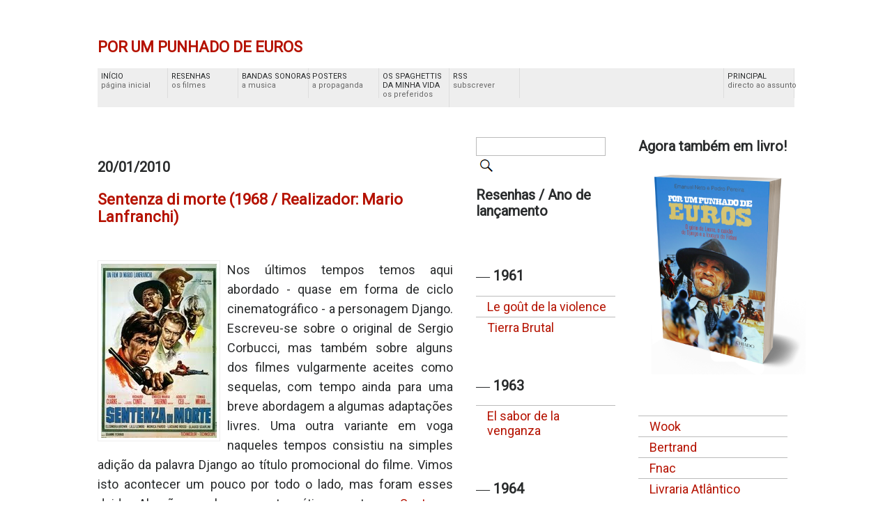

--- FILE ---
content_type: text/html; charset=UTF-8
request_url: https://por-um-punhado-de-euros.blogspot.com/2010/01/sentenza-di-morte-1968-realizador-mario.html
body_size: 46163
content:
<!DOCTYPE html>
<html dir='ltr' xmlns='http://www.w3.org/1999/xhtml' xmlns:b='http://www.google.com/2005/gml/b' xmlns:data='http://www.google.com/2005/gml/data' xmlns:expr='http://www.google.com/2005/gml/expr'>
<head>
<link href='https://www.blogger.com/static/v1/widgets/2944754296-widget_css_bundle.css' rel='stylesheet' type='text/css'/>
<meta content='text/html; charset=UTF-8' http-equiv='Content-Type'/>
<meta content='blogger' name='generator'/>
<link href='https://por-um-punhado-de-euros.blogspot.com/favicon.ico' rel='icon' type='image/x-icon'/>
<link href='https://por-um-punhado-de-euros.blogspot.com/2010/01/sentenza-di-morte-1968-realizador-mario.html' rel='canonical'/>
<link rel="alternate" type="application/atom+xml" title="POR UM PUNHADO DE EUROS - Atom" href="https://por-um-punhado-de-euros.blogspot.com/feeds/posts/default" />
<link rel="alternate" type="application/rss+xml" title="POR UM PUNHADO DE EUROS - RSS" href="https://por-um-punhado-de-euros.blogspot.com/feeds/posts/default?alt=rss" />
<link rel="service.post" type="application/atom+xml" title="POR UM PUNHADO DE EUROS - Atom" href="https://www.blogger.com/feeds/5056334992800728842/posts/default" />

<link rel="alternate" type="application/atom+xml" title="POR UM PUNHADO DE EUROS - Atom" href="https://por-um-punhado-de-euros.blogspot.com/feeds/6547013347662591639/comments/default" />
<!--Can't find substitution for tag [blog.ieCssRetrofitLinks]-->
<link href='https://blogger.googleusercontent.com/img/b/R29vZ2xl/AVvXsEjqEgMlRjs267KZZiGxlCEgR8k3ZAln1Pcqqft8wnoUJEZpbjAn7OFupP8ArF2V_mD09m9YN1ozKHiyrNtoplcesaEettKAhOJhc_szC8iI5ECwG3rqz4R1gEwH1XcY-mfAj-FJONgm8xQ/s400/locandina+-+por+um+punhado+de+euros+-+Sentenza+di+morte.JPG' rel='image_src'/>
<meta content='https://por-um-punhado-de-euros.blogspot.com/2010/01/sentenza-di-morte-1968-realizador-mario.html' property='og:url'/>
<meta content='Sentenza di morte (1968 / Realizador: Mario Lanfranchi)' property='og:title'/>
<meta content='   Nos últimos tempos temos aqui abordado - quase em forma de ciclo cinematográfico - a personagem Django. Escreveu-se sobre o original de S...' property='og:description'/>
<meta content='https://blogger.googleusercontent.com/img/b/R29vZ2xl/AVvXsEjqEgMlRjs267KZZiGxlCEgR8k3ZAln1Pcqqft8wnoUJEZpbjAn7OFupP8ArF2V_mD09m9YN1ozKHiyrNtoplcesaEettKAhOJhc_szC8iI5ECwG3rqz4R1gEwH1XcY-mfAj-FJONgm8xQ/w1200-h630-p-k-no-nu/locandina+-+por+um+punhado+de+euros+-+Sentenza+di+morte.JPG' property='og:image'/>
<title>POR UM PUNHADO DE EUROS: Sentenza di morte (1968 / Realizador: Mario Lanfranchi)</title>
<link href='http://dl.dropbox.com/u/1623288/Por%20um%20punhado%20de%20euros/animated_favicon1.gif' rel='shortcut icon'/>
<link href='http://dl.dropbox.com/u/1623288/Por%20um%20punhado%20de%20euros/animated_favicon1.gif' rel='gif'/>
<style type='text/css'>@font-face{font-family:'Roboto';font-style:normal;font-weight:400;font-stretch:100%;font-display:swap;src:url(//fonts.gstatic.com/s/roboto/v50/KFOMCnqEu92Fr1ME7kSn66aGLdTylUAMQXC89YmC2DPNWubEbVmZiAr0klQmz24O0g.woff2)format('woff2');unicode-range:U+0460-052F,U+1C80-1C8A,U+20B4,U+2DE0-2DFF,U+A640-A69F,U+FE2E-FE2F;}@font-face{font-family:'Roboto';font-style:normal;font-weight:400;font-stretch:100%;font-display:swap;src:url(//fonts.gstatic.com/s/roboto/v50/KFOMCnqEu92Fr1ME7kSn66aGLdTylUAMQXC89YmC2DPNWubEbVmQiAr0klQmz24O0g.woff2)format('woff2');unicode-range:U+0301,U+0400-045F,U+0490-0491,U+04B0-04B1,U+2116;}@font-face{font-family:'Roboto';font-style:normal;font-weight:400;font-stretch:100%;font-display:swap;src:url(//fonts.gstatic.com/s/roboto/v50/KFOMCnqEu92Fr1ME7kSn66aGLdTylUAMQXC89YmC2DPNWubEbVmYiAr0klQmz24O0g.woff2)format('woff2');unicode-range:U+1F00-1FFF;}@font-face{font-family:'Roboto';font-style:normal;font-weight:400;font-stretch:100%;font-display:swap;src:url(//fonts.gstatic.com/s/roboto/v50/KFOMCnqEu92Fr1ME7kSn66aGLdTylUAMQXC89YmC2DPNWubEbVmXiAr0klQmz24O0g.woff2)format('woff2');unicode-range:U+0370-0377,U+037A-037F,U+0384-038A,U+038C,U+038E-03A1,U+03A3-03FF;}@font-face{font-family:'Roboto';font-style:normal;font-weight:400;font-stretch:100%;font-display:swap;src:url(//fonts.gstatic.com/s/roboto/v50/KFOMCnqEu92Fr1ME7kSn66aGLdTylUAMQXC89YmC2DPNWubEbVnoiAr0klQmz24O0g.woff2)format('woff2');unicode-range:U+0302-0303,U+0305,U+0307-0308,U+0310,U+0312,U+0315,U+031A,U+0326-0327,U+032C,U+032F-0330,U+0332-0333,U+0338,U+033A,U+0346,U+034D,U+0391-03A1,U+03A3-03A9,U+03B1-03C9,U+03D1,U+03D5-03D6,U+03F0-03F1,U+03F4-03F5,U+2016-2017,U+2034-2038,U+203C,U+2040,U+2043,U+2047,U+2050,U+2057,U+205F,U+2070-2071,U+2074-208E,U+2090-209C,U+20D0-20DC,U+20E1,U+20E5-20EF,U+2100-2112,U+2114-2115,U+2117-2121,U+2123-214F,U+2190,U+2192,U+2194-21AE,U+21B0-21E5,U+21F1-21F2,U+21F4-2211,U+2213-2214,U+2216-22FF,U+2308-230B,U+2310,U+2319,U+231C-2321,U+2336-237A,U+237C,U+2395,U+239B-23B7,U+23D0,U+23DC-23E1,U+2474-2475,U+25AF,U+25B3,U+25B7,U+25BD,U+25C1,U+25CA,U+25CC,U+25FB,U+266D-266F,U+27C0-27FF,U+2900-2AFF,U+2B0E-2B11,U+2B30-2B4C,U+2BFE,U+3030,U+FF5B,U+FF5D,U+1D400-1D7FF,U+1EE00-1EEFF;}@font-face{font-family:'Roboto';font-style:normal;font-weight:400;font-stretch:100%;font-display:swap;src:url(//fonts.gstatic.com/s/roboto/v50/KFOMCnqEu92Fr1ME7kSn66aGLdTylUAMQXC89YmC2DPNWubEbVn6iAr0klQmz24O0g.woff2)format('woff2');unicode-range:U+0001-000C,U+000E-001F,U+007F-009F,U+20DD-20E0,U+20E2-20E4,U+2150-218F,U+2190,U+2192,U+2194-2199,U+21AF,U+21E6-21F0,U+21F3,U+2218-2219,U+2299,U+22C4-22C6,U+2300-243F,U+2440-244A,U+2460-24FF,U+25A0-27BF,U+2800-28FF,U+2921-2922,U+2981,U+29BF,U+29EB,U+2B00-2BFF,U+4DC0-4DFF,U+FFF9-FFFB,U+10140-1018E,U+10190-1019C,U+101A0,U+101D0-101FD,U+102E0-102FB,U+10E60-10E7E,U+1D2C0-1D2D3,U+1D2E0-1D37F,U+1F000-1F0FF,U+1F100-1F1AD,U+1F1E6-1F1FF,U+1F30D-1F30F,U+1F315,U+1F31C,U+1F31E,U+1F320-1F32C,U+1F336,U+1F378,U+1F37D,U+1F382,U+1F393-1F39F,U+1F3A7-1F3A8,U+1F3AC-1F3AF,U+1F3C2,U+1F3C4-1F3C6,U+1F3CA-1F3CE,U+1F3D4-1F3E0,U+1F3ED,U+1F3F1-1F3F3,U+1F3F5-1F3F7,U+1F408,U+1F415,U+1F41F,U+1F426,U+1F43F,U+1F441-1F442,U+1F444,U+1F446-1F449,U+1F44C-1F44E,U+1F453,U+1F46A,U+1F47D,U+1F4A3,U+1F4B0,U+1F4B3,U+1F4B9,U+1F4BB,U+1F4BF,U+1F4C8-1F4CB,U+1F4D6,U+1F4DA,U+1F4DF,U+1F4E3-1F4E6,U+1F4EA-1F4ED,U+1F4F7,U+1F4F9-1F4FB,U+1F4FD-1F4FE,U+1F503,U+1F507-1F50B,U+1F50D,U+1F512-1F513,U+1F53E-1F54A,U+1F54F-1F5FA,U+1F610,U+1F650-1F67F,U+1F687,U+1F68D,U+1F691,U+1F694,U+1F698,U+1F6AD,U+1F6B2,U+1F6B9-1F6BA,U+1F6BC,U+1F6C6-1F6CF,U+1F6D3-1F6D7,U+1F6E0-1F6EA,U+1F6F0-1F6F3,U+1F6F7-1F6FC,U+1F700-1F7FF,U+1F800-1F80B,U+1F810-1F847,U+1F850-1F859,U+1F860-1F887,U+1F890-1F8AD,U+1F8B0-1F8BB,U+1F8C0-1F8C1,U+1F900-1F90B,U+1F93B,U+1F946,U+1F984,U+1F996,U+1F9E9,U+1FA00-1FA6F,U+1FA70-1FA7C,U+1FA80-1FA89,U+1FA8F-1FAC6,U+1FACE-1FADC,U+1FADF-1FAE9,U+1FAF0-1FAF8,U+1FB00-1FBFF;}@font-face{font-family:'Roboto';font-style:normal;font-weight:400;font-stretch:100%;font-display:swap;src:url(//fonts.gstatic.com/s/roboto/v50/KFOMCnqEu92Fr1ME7kSn66aGLdTylUAMQXC89YmC2DPNWubEbVmbiAr0klQmz24O0g.woff2)format('woff2');unicode-range:U+0102-0103,U+0110-0111,U+0128-0129,U+0168-0169,U+01A0-01A1,U+01AF-01B0,U+0300-0301,U+0303-0304,U+0308-0309,U+0323,U+0329,U+1EA0-1EF9,U+20AB;}@font-face{font-family:'Roboto';font-style:normal;font-weight:400;font-stretch:100%;font-display:swap;src:url(//fonts.gstatic.com/s/roboto/v50/KFOMCnqEu92Fr1ME7kSn66aGLdTylUAMQXC89YmC2DPNWubEbVmaiAr0klQmz24O0g.woff2)format('woff2');unicode-range:U+0100-02BA,U+02BD-02C5,U+02C7-02CC,U+02CE-02D7,U+02DD-02FF,U+0304,U+0308,U+0329,U+1D00-1DBF,U+1E00-1E9F,U+1EF2-1EFF,U+2020,U+20A0-20AB,U+20AD-20C0,U+2113,U+2C60-2C7F,U+A720-A7FF;}@font-face{font-family:'Roboto';font-style:normal;font-weight:400;font-stretch:100%;font-display:swap;src:url(//fonts.gstatic.com/s/roboto/v50/KFOMCnqEu92Fr1ME7kSn66aGLdTylUAMQXC89YmC2DPNWubEbVmUiAr0klQmz24.woff2)format('woff2');unicode-range:U+0000-00FF,U+0131,U+0152-0153,U+02BB-02BC,U+02C6,U+02DA,U+02DC,U+0304,U+0308,U+0329,U+2000-206F,U+20AC,U+2122,U+2191,U+2193,U+2212,U+2215,U+FEFF,U+FFFD;}</style>
<style id='page-skin-1' type='text/css'><!--
/*
-----------------------------------------------
Blogger Template Style
Name:     Grid Focus
Designer: Derek Punsalan
URL:      www.5thirtyone.com
Updated by: Amanda Fazani (www.BloggerBuster.com)
Date:     14 August 2008
----------------------------------------------- */
/* Variable definitions
====================
<Variable name="bgcolor" description="Page Background Color"
type="color" default="#fff">
<Variable name="textcolor" description="Text Color"
type="color" default="#333">
<Variable name="linkcolor" description="Link Color"
type="color" default="#333">
<Variable name="pagetitlecolor" description="Blog Title Color"
type="color" default="#555">
<Variable name="descriptioncolor" description="Blog Description Color"
type="color" default="#555">
<Variable name="titlecolor" description="Post Title Color"
type="color" default="#333">
<Variable name="sidebarcolor" description="Sidebar Title Color"
type="color" default="#333">
<Variable name="sidebartextcolor" description="Sidebar Text Color"
type="color" default="#666">
<Variable name="bordercolor" description="Border Color"
type="color" default="#eeeeee">
<Variable name="metacolor" description="Meta DataColor"
type="color" default="#7f7f7f">
<Variable name="bodyfont" description="Text Font"
type="font" default="normal normal 100% Arial, sans-serif">
<Variable name="postfooterfont" description="Post Footer Font"
type="font"
default="normal normal 95% Arial, sans-serif">
<Variable name="startSide" description="Side where text starts in blog language"
type="automatic" default="left">
<Variable name="endSide" description="Side where text ends in blog language"
type="automatic" default="right">
*/
/* Use this with templates/template-twocol.html */
html, body{background:#ffffff;
color:#292b2c;
text-align:center;}
body{font:12px arial,helvetica,verdana,sans-serif;}
a:link {
color:#B51200;
text-decoration:none;
}
a:visited {
color:#B51200;
text-decoration:none;
}
a:hover {
color:#292b2c;
background-color:#333333;
}
/* Headings
----------------------------------------------- */
h1{font-size:22px; color: #B51200;}
h1 a{color: #B51200;}
h2{font-size:20px;}
h3{font-size:22px;}
h4{font-size:14px;}
a{color:#B51200;text-decoration:none;}
a:hover{color:#fdfcf7;}
a img {
border-width:0;
}
/* Header
-----------------------------------------------
*/
/* masthead / footer - navigation and categories */
#masthead{padding:5px 0;}
#masthead h1 a{text-transform:uppercase;width:400px;float:left;margin:12px 0 0 0;color:#B51200;}
#masthead h1 a em{font-style:normal;color:#B51200;}
#header-wrapper {
margin:0 auto 10px;
}
#header-inner {
background-position: center;
margin-left: auto;
margin-right: auto;
}
#header {
color:#B51200;
}
#header a {
color:#B51200;
text-decoration:none;
}
#header a:hover {
color:#B51200;
}
#header img {
margin-left: auto;
margin-right: auto;
}
ul.nav{list-style:none;background:#eeeeee;padding: 0; margin-left: 0;}
.nav li{border-right:1px solid #DDD;float:left;display:block;width:100px;}
.nav li a{font-size:11px;outline:none;color:#292b2c;text-decoration:none;display:block;padding:5px 0 12px 5px;width:99px;text-transform:uppercase;}
.nav li a span{font-size:11px;color:#666666;text-transform:lowercase;}
.nav li a:hover{background:#292b2c;color:#eeeeee!important;width:95px;}
* html .nav li a:hover{background:#292b2c;width:99px;}
.nav li.skip{border-left:1px solid #DDD;float:right;display:block width:100px;}
.nav li.skip a{width:100px;}
li.top{border-left:1px solid #DDD;float:right;display:block width:100px;}
li.top a{width:100px;}
.nav li.skip a:hover, li.top a:hover { background: transparent;color: #292b2c !important;}
.fix:after{content:".";display:block;height:0;clear:both;visibility:hidden;}
.fix{display:inline-block;}
* html .fix{height:1%;}
.fix{display:block;}
/* Outer-Wrapper
----------------------------------------------- */
#outer-wrapper {
border-top:0px solid #eeeeee;
margin:20px auto;
width:1000px;
text-align:left;
font: normal normal 18px Roboto;
}
#main-wrapper {
margin:26px 0 0 0;
width:510px;
float: left;
word-wrap: break-word; /* fix for long text breaking sidebar float in IE */
overflow: hidden;     /* fix for long non-text content breaking IE sidebar float */
}
#sidebar-wrapper {
color:#292b2c;
float:left;
margin:25px 0 0 33px;
width:200px;
line-height:1.3em;
word-wrap: break-word; /* fix for long text breaking sidebar float in IE */
overflow: hidden;      /* fix for long non-text content breaking IE sidebar float */
}
.sidebar h2 {color: #292b2c;}
.sidebar ul{list-style:none;margin:8px 0 4px; padding-left: 0px;}
.sidebar ul li{
background:url('https://lh3.googleusercontent.com/blogger_img_proxy/AEn0k_vnw0Xx5VR2lzy0I3rAe5XlTlnxbPZqNUcgR6THwn1eVaAnTWaGT-Yi0QHYw8G107v-p0k_O8dBObejavHXbKzcLhrKDCBBXAIvpwhxoBJTV2jSIb9iu0lMxBWV3Klv=s0-d') no-repeat 0 3px;
color:#292b2c;
line-height:1.2em;
border-top:1px solid #bbb;
padding-left:16px;
padding-right:0;
padding-top:4px;
padding-bottom:4px;
}
#searchWrap input{vertical-align:middle;}
#searchWrap #s{font-size:1.1em;border:1px solid #BBB;padding:1px 2px;margin-right:3px;width:180px;}
#tertCol {color:#292b2c;}
#tertCol{float:left;width:214px;margin:10px 0 0 33px;}
#tertCol p{color:#292b2c;}
/* Posts
-----------------------------------------------
*/
h2.date-header {
margin:1.5em 0 .5em;
}
.postMeta{background:url('https://lh3.googleusercontent.com/blogger_img_proxy/AEn0k_u6COeaO8-hL6e7KRRaw5_RORHVRsbucp0n9vHkwiYmhlSIxIaPp58S8xpxGQL6y9tB3PDCfcD2BBGRhW8AdTdsC0Pa3rdHFNQsFpGpmD3yvTvcKBlJvHE1Skgw02ZuwA=s0-d') repeat-x left center;text-transform:uppercase;font-size:11px;text-align:right;margin-bottom:5px}
.postMeta span.date{background:#ffffff;color:#666666;padding:0 2px 0 4px;}
.postMeta span.comments{background:#ffffff url('https://lh3.googleusercontent.com/blogger_img_proxy/AEn0k_sqSRVk_qPGp_1cy5oLX0kPg-SRWUdUvL4NB5oWj8SRTr9iFUxPwOlfj02vczkgEOsoMXXXi0jmoPubmPQivB3WWMJ-gkD1KwSnmJULYZBzF1vfBIAhnZMWjUfLLuPSXY-jyVUDgg=s0-d') no-repeat left center;padding-left:15px;margin-left:2px}
.postMeta span.comments a,
.postMeta span.date a{color:#666666;}
.post{margin:0 0 15px 0;}
.post h2{line-height:1.2em;margin-bottom:7px;font-size: 18px;color:#292b2c;}
.post h2 a{width:100%;display:block;outline:none;color: #292b2c;}
.post-body {
margin:0 0 .75em;
line-height:1.6em;
}
.post-body blockquote {
border: 3px solid #eeeeee;
padding: 5px;
line-height:1.3em;
}
.post-footer {
margin: .75em 0;
color:#292b2c;
font: normal normal 100% Roboto;
}
.comment-link {
margin-left:.6em;
}
.post img {
padding:4px;
border:1px solid #eeeeee;
}
.post blockquote {
margin:1em 20px;
}
.post blockquote p {
margin:.75em 0;
}
/* Comments
----------------------------------------------- */
#comments h4 {
margin:1em 0;
font-weight: bold;
line-height: 1.4em;
text-transform:uppercase;
letter-spacing:.2em;
color: #292b2c;
}
#comments-block {
margin:1em 0 1.5em;
line-height:1.6em;
}
#comments-block .comment-author {
margin:.5em 0;
}
#comments-block .comment-body {
margin:.25em 0 0;
}
#comments-block .comment-footer {
margin:-.25em 0 2em;
line-height: 1.4em;
text-transform:uppercase;
letter-spacing:.1em;
}
#comments-block .comment-body p {
margin:0 0 .75em;
}
.comment-general {background:#ffffff ') top left;
border:1px solid #BBB;
margin-bottom:7px;
padding:0 7px 7px;
}
.comment-blog-author {background:#ffffff url('https://lh3.googleusercontent.com/blogger_img_proxy/AEn0k_v8AYETwXdsiKUQxr17ebiPt--HGaP1f90buEr-vQXQvQqWnFYseemnP2JSS39maswZM_ggWpOBtEkTA3ZxfNc3ZmCTHNq9cH8r0IUAnGw_uEIWyWI_33-Ab9K9m96jTSipaCc_Hxw=s0-d') top left;
border:1px solid #BBB;
margin-bottom:7px;
padding:0 7px 7px;
}
.deleted-comment {
font-style:italic;
color:gray;
}
#blog-pager { clear: both; margin: 10px 0;}
#blog-pager-newer-link {
float: left;
}
#blog-pager-older-link {
float: right;
}
#blog-pager {
text-align: center;
}
.feed-links {
clear: both;
line-height: 2.5em;
}
/* Sidebar Content
----------------------------------------------- */
.sidebar {
color: #292b2c;
line-height: 1.3em;
}
.sidebar .widget, .main .widget {
margin:0 0 1.5em;
padding:0 0 1.5em;
}
.main .Blog {
border-bottom-width: 0;
}
/* Profile
----------------------------------------------- */
.profile-img {
float: left;
margin-top: 0;
margin-right: 5px;
margin-bottom: 5px;
margin-left: 0;
padding: 4px;
border: 1px solid #eeeeee;
}
.profile-data {
margin:0;
text-transform:uppercase;
letter-spacing:.1em;
font: normal normal 100% Roboto;
color: #292b2c;
font-weight: bold;
line-height: 1.6em;
}
.profile-datablock {
margin:.5em 0 .5em;
}
.profile-textblock {
margin: 0.5em 0;
line-height: 1.6em;
}
.profile-link {
font: normal normal 100% Roboto;
text-transform: uppercase;
letter-spacing: .1em;
}
/* Footer
----------------------------------------------- */
#footer-wrapper {
margin: 10px 0;
}
#footer {
width:660px;
clear:both;
margin:0 auto;
padding-top:15px;
line-height: 1.6em;
text-transform:uppercase;
letter-spacing:.1em;
text-align: center;
}
.left {float: left;}
.right {float: right;}
.ctime {float: right;}
#navbar-iframe {
height:0px;
visibility:hidden;
display:none
}
p {
font-size: 18px;
font-family: Arial,Helvetica,sans-serif;
line-height: 15px;
}
p a:hover {
background-color: #e03001;
color: #FFFFFF;
}
#footer-columns {
border-top:1px dotted #999999;
clear:both;
margin:0 auto;
}
.column1 {
padding: 0px 5px 3px 5px;
width: 30%;
float: left;
margin:3px;
text-align: left;
}
.column2 {
padding: 0px 5px 3px 5px;
width: 31%;
float: left;
margin:3px 3px 3px 5px;
text-align: left;
}
.column3 {
padding: 0px 5px 3px 5px;
width: 30%;
float: right;
margin:3px;
text-align: left;
}
.addwidget {
padding: 0 0 0 0;
}
#footer-columns ul {
list-style:none;
margin:0 0 0;
padding:0 0 0;
}
#footer-columns li {
margin:0;
padding-top:0;
padding-left:0;
padding-bottom:.25em;
padding-right:15px;
text-indent:-15px;
line-height:1.5em;
}
body#layout #footer-columns {
width: 100%;
margin-left: auto;
margin-right: auto;
}
body#layout .column1 {
width: 32%;
float: left;
}
body#layout .column2 {
width: 32%;
float: left;
}
body#layout .column3 {
width: 32%;
float: right;
}

--></style>
<link href='https://www.blogger.com/dyn-css/authorization.css?targetBlogID=5056334992800728842&amp;zx=1aa503f3-8299-499a-af63-8da35006966b' media='none' onload='if(media!=&#39;all&#39;)media=&#39;all&#39;' rel='stylesheet'/><noscript><link href='https://www.blogger.com/dyn-css/authorization.css?targetBlogID=5056334992800728842&amp;zx=1aa503f3-8299-499a-af63-8da35006966b' rel='stylesheet'/></noscript>
<meta name='google-adsense-platform-account' content='ca-host-pub-1556223355139109'/>
<meta name='google-adsense-platform-domain' content='blogspot.com'/>

</head>
<body>
<div class='navbar section' id='navbar'><div class='widget Navbar' data-version='1' id='Navbar1'><script type="text/javascript">
    function setAttributeOnload(object, attribute, val) {
      if(window.addEventListener) {
        window.addEventListener('load',
          function(){ object[attribute] = val; }, false);
      } else {
        window.attachEvent('onload', function(){ object[attribute] = val; });
      }
    }
  </script>
<div id="navbar-iframe-container"></div>
<script type="text/javascript" src="https://apis.google.com/js/platform.js"></script>
<script type="text/javascript">
      gapi.load("gapi.iframes:gapi.iframes.style.bubble", function() {
        if (gapi.iframes && gapi.iframes.getContext) {
          gapi.iframes.getContext().openChild({
              url: 'https://www.blogger.com/navbar/5056334992800728842?po\x3d6547013347662591639\x26origin\x3dhttps://por-um-punhado-de-euros.blogspot.com',
              where: document.getElementById("navbar-iframe-container"),
              id: "navbar-iframe"
          });
        }
      });
    </script><script type="text/javascript">
(function() {
var script = document.createElement('script');
script.type = 'text/javascript';
script.src = '//pagead2.googlesyndication.com/pagead/js/google_top_exp.js';
var head = document.getElementsByTagName('head')[0];
if (head) {
head.appendChild(script);
}})();
</script>
</div></div>
<div id='outer-wrapper'><div id='wrap2'>
<!-- skip links for text browsers -->
<span id='skiplinks' style='display:none;'>
<a href='#main'>skip to main </a> |
      <a href='#sidebar'>skip to sidebar</a>
</span>
<div class='masthead fix'>
<div class='masthead section' id='masthead'><div class='widget Header' data-version='1' id='Header1'>
<div id='header-inner'>
<div class='titlewrapper'>
<h1 class='title'>
<a href='https://por-um-punhado-de-euros.blogspot.com/'>
POR UM PUNHADO DE EUROS
</a>
</h1>
</div>
<div class='descriptionwrapper'>
<p class='description'><span>
</span></p>
</div>
</div>
</div></div>
</div>
<div class='nav'>
<ul class='nav fix'>
<li><a href='https://por-um-punhado-de-euros.blogspot.com/' title='Página inicial'>Início<br/><span>Página inicial</span></a></li>
<li><a href='http://por-um-punhado-de-euros.blogspot.com/search/label/Resenhas' title='Resenhas'>Resenhas<br/><span>Os filmes</span></a></li>
<li><a href='http://por-um-punhado-de-euros.blogspot.com/search/label/Bandas%20sonoras' title='Bandas sonoras'>Bandas sonoras<br/><span>A musica</span></a></li>
<li><a href='http://por-um-punhado-de-euros.blogspot.com/search/label/Posters' title='Posters'>Posters<br/><span>A propaganda</span></a></li>
<li><a href='http://por-um-punhado-de-euros.blogspot.com/search/label/Os%20spaghettis%20da%20minha%20vida' title='Os spaghettis da minha vida'>Os spaghettis da minha vida<br/><span>Os preferidos</span></a></li>
<li><a href='https://por-um-punhado-de-euros.blogspot.com/feeds/posts/default' title='RSS'>RSS<br/><span>Subscrever</span></a></li>
<li class='skip'><a href='#main' title='Directo ao assunto'>Principal<br/><span>Directo ao assunto</span></a></li>
</ul>
</div>
<div id='content-wrapper'>
<div id='crosscol-wrapper' style='text-align:center'>
<div class='crosscol no-items section' id='crosscol'></div>
</div>
<div id='main-wrapper'>
<div class='main section' id='main'><div class='widget Blog' data-version='1' id='Blog1'>
<div class='blog-posts hfeed'>

          <div class="date-outer">
        
<h2 class='date-header'><span>20/01/2010</span></h2>

          <div class="date-posts">
        
<div class='post-outer'>
<div class='post hentry'>
<a name='6547013347662591639'></a>
<h3 class='post-title entry-title'>
<a href='https://por-um-punhado-de-euros.blogspot.com/2010/01/sentenza-di-morte-1968-realizador-mario.html'>Sentenza di morte (1968 / Realizador: Mario Lanfranchi)</a>
</h3>
<div class='post-header-line-1'></div>
<div class='post-body entry-content'>
<div style="text-align: justify;">
<div style="text-align: justify;">
<br />
<a href="https://blogger.googleusercontent.com/img/b/R29vZ2xl/AVvXsEjqEgMlRjs267KZZiGxlCEgR8k3ZAln1Pcqqft8wnoUJEZpbjAn7OFupP8ArF2V_mD09m9YN1ozKHiyrNtoplcesaEettKAhOJhc_szC8iI5ECwG3rqz4R1gEwH1XcY-mfAj-FJONgm8xQ/s1600-h/locandina+-+por+um+punhado+de+euros+-+Sentenza+di+morte.JPG"><img alt="" border="0" id="BLOGGER_PHOTO_ID_5426724012111072082" src="https://blogger.googleusercontent.com/img/b/R29vZ2xl/AVvXsEjqEgMlRjs267KZZiGxlCEgR8k3ZAln1Pcqqft8wnoUJEZpbjAn7OFupP8ArF2V_mD09m9YN1ozKHiyrNtoplcesaEettKAhOJhc_szC8iI5ECwG3rqz4R1gEwH1XcY-mfAj-FJONgm8xQ/s400/locandina+-+por+um+punhado+de+euros+-+Sentenza+di+morte.JPG" style="cursor: pointer; float: left; height: 250px; margin: 0pt 10px 10px 0pt; width: 166px;" /></a>Nos últimos tempos temos aqui abordado - quase em forma de ciclo cinematográfico - a personagem Django. Escreveu-se sobre o original de Sergio Corbucci, mas também sobre alguns dos filmes vulgarmente aceites como sequelas, com tempo ainda para uma breve abordagem a algumas adaptações livres. Uma outra variante em voga naqueles tempos consistiu na simples adição da palavra Django ao título promocional do filme. Vimos isto acontecer um pouco por todo o lado, mas foram esses doidos Alemães que levaram esta prática ao extremo. <a href="http://www.imdb.com/title/tt0063580/">Sentenza di morte</a> foi um desses filmes, lançado em terras bárbaras como &#8220;Django - Unbarmherzig wie die Sonne&#8221;, mas sem qualquer ligação com a personagem criada por Corbucci. Este foi curiosamente o único western-spaghetti filmado por <a href="http://www.imdb.com/name/nm0485655/">Mario Lanfranchi</a>, um sujeito cujas ligações artísticas com o teatro e a ópera proporcionaram uma narração diferente do habitual neste género cinematográfico, dividindo o filme numa espécie vingança em quatro actos e privilegiando os grandes diálogos às habituais cenas de tiroteio e pancadaria.</div><div style="text-align: justify;"><br /></div><div style="text-align: justify;"><img border="0" data-original-height="209" data-original-width="500" src="https://blogger.googleusercontent.com/img/b/R29vZ2xl/AVvXsEjRkIDa_QAW-mSfXM3jFjeV6lH982AexZPLu0LtNt4xyoditjpt6QTBoWyAmYDtrmGapAg5E0iraj4aYwVotdVPyST_FWmqTYA0Th1wK3avWp2JQROEmRtsVysE5qQl6qvVmVDj4UZ3AXQ/d/vlcsnap-2020-05-29-16h52m01s230.png" /></div><div style="text-align: justify;"><div style="text-align: center;"><font size="1">Robin Clarke protagonizaria já nos anos oitenta, o clássico sci-fi xunga "</font><span style="text-align: justify;"><font size="1">Inseminóide - O Planeta do Medo"</font></span></div>
<br />
O Norte-americano <a href="http://www.imdb.com/name/nm0164975/">Robin Clarke</a> - numa aparição única no género - foi o escolhido para interpretar Cash (ou Django dependendo da edição), um tipo aparentemente alcoólico que vê o seu irmão ser abatido por quatro indivíduos, revoltando-se contra estes acaba também ele por ser alvejado. Movido pelo ódio, Cash resolve trocar o malte pela lactose, lançando então a sua vendetta pessoal sobre os assassinos do seu irmão &#8211; nada de novo, portanto! O primeiro a provar o chumbo de Cash será Diaz (<a href="http://www.imdb.com/name/nm0002017/">Richard Conte</a>), um ganancioso fazendeiro que propositadamente acabará perseguido na imensidão das terras desérticas que o rodeiam. Despachado o primeiro assassino, somos imediatamente colocados noutro cenário: cidade aparentemente pacata onde reencontramos Montero - interpretado pelo excelente <a href="http://www.imdb.com/name/nm0758066/">Enrico Maria Salerno</a> (<a href="http://www.imdb.com/title/tt0062706/">Bandidos</a>, <a href="http://www.imdb.com/title/tt0062391/">Un treno per Durango</a>). Montero, ávido jogador de poker é confrontado por Cash que depois de lhe ganhar todo o dinheiro no jogo lhe impõe uma derradeira partida: Terá agora de apostar aquilo que de mais valor possui, a sua própria vida!</div><div class="separator" style="clear: both; text-align: center;"><br /></div><div style="text-align: justify;"><img border="0" data-original-height="209" data-original-width="500" src="https://blogger.googleusercontent.com/img/b/R29vZ2xl/AVvXsEhenMcQAB7tX1_EgQfwpI5B2WzG39Z0z71yd6jzSPbOgPL2voyzm5A2q0BQ8YB-o6n23T554qS7_R2ywtlzDP1qkafF6GfPilQGDncqBZ0aSxORZ9Lidr0ysjPlOxbwMBpFVk0A65qL5uU/d/vlcsnap-2020-05-29-16h53m36s558.png" /></div><div style="text-align: justify;"><div style="text-align: center;"><font size="1">Enrico Maria Salerno, um actor de mão cheia.</font></div>
<br />
O terceiro confronto será com Baldwin (<a href="http://www.imdb.com/name/nm0148041/">Adolfo Celi</a> - os fãs da saga 007 talvez se lembrem dele em <a href="http://www.imdb.com/title/tt0059800/">Thunderball</a> ) um falso homem de fé que espalha o terror na população. Astuto, Baldwin captura e baleia Cash, mas por intervenção divina ou simplesmente grande imaginação humana, Cash utilizará a mesmíssima bala para lhe tirar a vida. Cena suficientemente bizarra para merecer ser vista! Para o grande acto final, Lanfranchi fez alinhar o Cubano <a href="http://www.imdb.com/name/nm0587401/">Tomas Milian</a> (<a href="http://www.imdb.com/title/tt0063501/">La resa dei conti</a> , <a href="http://www.imdb.com/title/tt0061636/">Faccia a faccia</a>, <a href="http://www.imdb.com/title/tt0066612/">Vamos a matar, compañeros</a>), aqui na pele de um albino com possíveis indícios de epilepsia e completamente obcecado por ouro e tudo aquilo que com dourado se pareça, loiras inclusive. Valendo-se disso Cash preparar-lhe-á uma armadilha mortal. Milian que também passou pelas escolas de artes desempenha aqui mais uma das suas habituais actuações teatrais - no limiar do exagero - mas que dentro do ambiente concebido por Lanfranchi não destoa por aí além.</div><div style="text-align: justify;"><br /></div><div class="separator" style="clear: both; text-align: center;"><img border="0" data-original-height="209" data-original-width="500" src="https://blogger.googleusercontent.com/img/b/R29vZ2xl/AVvXsEgQLTYPzf6tDXLC6469L0G93jKbroPRoQn8uRUS4WQ8UB3R9zbtuuloJgmyLMBtZ4KyAySfTl_1hnghFjf6uWbqRqTD8vSMPEND12THCr_cYbTOG8elSpYjczwcVNriAMsV77GgITfVg6g/d/vlcsnap-2020-05-29-16h57m37s728.png" /></div><div style="text-align: justify;"><div style="text-align: center;"><font size="1">Este não joga com o baralho todo.</font></div>
<br />
Embora forasteiro nestas andanças dos spaghettis, Lanfranchi acaba por conceber um filme bastante aceitável, com um bom trabalho de fotografia e sobretudo com um grande elenco. Perde no entanto a oportunidade de conceber uma obra maior, muito devido às repentinas passagens entre actos, que mereciam ter ligações mais preenchidas. Apesar disso e sabendo à partida que este não é filme de topo, serve como excelente exemplo de como até um género tão básico como o western-spaghetti pode ser mostrado de uma forma original.&nbsp;</div><div style="text-align: justify;"><br /></div><div style="text-align: justify;"><img border="0" data-original-height="209" data-original-width="500" src="https://blogger.googleusercontent.com/img/b/R29vZ2xl/AVvXsEgLwxOHFfdRGJwNUSJc6nD5kN63ofYXKuhgxI-k14mA5ApNkoKY5QNLQv0dRFGjAFORYtxoAPIRcb_nH5d_6cBlTIiiMYinDz_6vCFI_HIlmEhsGl4RAjCrqRt_-815teTmdy3mWna7sRc/d/vlcsnap-2020-05-29-16h56m05s956.png" /></div><div style="text-align: center;"><font size="1">O nosso herói sofre nas mãos do malvado Baldwin</font></div><div style="text-align: justify;"><br /></div><div style="text-align: justify;">O filme está disponível pela Koch Media, com áudio original Italiano e legendas em Inglês. Como é habitual nas edições desta editora Alemã, para além da excelente qualidade de imagem, podemos contar com alguns extras interessantes, incluindo entrevistas e comentário áudio pelo próprio Mario Lanfranchi. Recomendável!</div><div class="separator" style="clear: both; text-align: center;"><br /></div><div class="separator" style="clear: both; text-align: center;"><br /></div>
</div>
<div style='clear: both;'></div>
</div>
<div class='post-footer'>
<div class='post-footer-line post-footer-line-1'><span class='post-author vcard'>
Publicado por
<span class='fn'>Pedro Pereira</span>
</span>
<span class='post-comment-link'>
</span>
<span class='post-icons'>
</span>
</div>
<div class='post-footer-line post-footer-line-2'><span class='post-labels'>
Labels:
<a href='https://por-um-punhado-de-euros.blogspot.com/search/label/1968' rel='tag'>1968</a>,
<a href='https://por-um-punhado-de-euros.blogspot.com/search/label/Adolfo%20Celi' rel='tag'>Adolfo Celi</a>,
<a href='https://por-um-punhado-de-euros.blogspot.com/search/label/Django' rel='tag'>Django</a>,
<a href='https://por-um-punhado-de-euros.blogspot.com/search/label/Enrico%20Maria%20Salerno' rel='tag'>Enrico Maria Salerno</a>,
<a href='https://por-um-punhado-de-euros.blogspot.com/search/label/Gianni%20Ferrio' rel='tag'>Gianni Ferrio</a>,
<a href='https://por-um-punhado-de-euros.blogspot.com/search/label/Mario%20Lanfranchi' rel='tag'>Mario Lanfranchi</a>,
<a href='https://por-um-punhado-de-euros.blogspot.com/search/label/Resenhas' rel='tag'>Resenhas</a>,
<a href='https://por-um-punhado-de-euros.blogspot.com/search/label/Richard%20Conte' rel='tag'>Richard Conte</a>,
<a href='https://por-um-punhado-de-euros.blogspot.com/search/label/Robin%20Clarke' rel='tag'>Robin Clarke</a>,
<a href='https://por-um-punhado-de-euros.blogspot.com/search/label/Tomas%20Milian' rel='tag'>Tomas Milian</a>
</span>
</div>
<div class='post-footer-line post-footer-line-3'></div>
</div>
</div>
<div class='post-share-buttons'>
<a class='goog-inline-block share-button sb-email' href='https://www.blogger.com/share-post.g?blogID=5056334992800728842&postID=6547013347662591639&target=email' target='_blank' title='Enviar a mensagem por email'><span class='share-button-link-text'>Enviar a mensagem por email</span></a><a class='goog-inline-block share-button sb-blog' href='https://www.blogger.com/share-post.g?blogID=5056334992800728842&postID=6547013347662591639&target=blog' onclick='window.open(this.href, "_blank", "height=270,width=475"); return false;' target='_blank' title='Dê a sua opinião!'><span class='share-button-link-text'>Dê a sua opinião!</span></a><a class='goog-inline-block share-button sb-twitter' href='https://www.blogger.com/share-post.g?blogID=5056334992800728842&postID=6547013347662591639&target=twitter' target='_blank' title='Partilhar no X'><span class='share-button-link-text'>Partilhar no X</span></a><a class='goog-inline-block share-button sb-facebook' href='https://www.blogger.com/share-post.g?blogID=5056334992800728842&postID=6547013347662591639&target=facebook' onclick='window.open(this.href, "_blank", "height=430,width=640"); return false;' target='_blank' title='Partilhar no Facebook'><span class='share-button-link-text'>Partilhar no Facebook</span></a><a class='goog-inline-block share-button sb-pinterest' href='https://www.blogger.com/share-post.g?blogID=5056334992800728842&postID=6547013347662591639&target=pinterest' target='_blank' title='Partilhar no Pinterest'><span class='share-button-link-text'>Partilhar no Pinterest</span></a>
</div>
<div class='comments' id='comments'>
<a name='comments'></a>
<h4>7 comentários:</h4>
<div class='comments-content'>
<script async='async' src='' type='text/javascript'></script>
<script type='text/javascript'>
    (function() {
      var items = null;
      var msgs = null;
      var config = {};

// <![CDATA[
      var cursor = null;
      if (items && items.length > 0) {
        cursor = parseInt(items[items.length - 1].timestamp) + 1;
      }

      var bodyFromEntry = function(entry) {
        var text = (entry &&
                    ((entry.content && entry.content.$t) ||
                     (entry.summary && entry.summary.$t))) ||
            '';
        if (entry && entry.gd$extendedProperty) {
          for (var k in entry.gd$extendedProperty) {
            if (entry.gd$extendedProperty[k].name == 'blogger.contentRemoved') {
              return '<span class="deleted-comment">' + text + '</span>';
            }
          }
        }
        return text;
      }

      var parse = function(data) {
        cursor = null;
        var comments = [];
        if (data && data.feed && data.feed.entry) {
          for (var i = 0, entry; entry = data.feed.entry[i]; i++) {
            var comment = {};
            // comment ID, parsed out of the original id format
            var id = /blog-(\d+).post-(\d+)/.exec(entry.id.$t);
            comment.id = id ? id[2] : null;
            comment.body = bodyFromEntry(entry);
            comment.timestamp = Date.parse(entry.published.$t) + '';
            if (entry.author && entry.author.constructor === Array) {
              var auth = entry.author[0];
              if (auth) {
                comment.author = {
                  name: (auth.name ? auth.name.$t : undefined),
                  profileUrl: (auth.uri ? auth.uri.$t : undefined),
                  avatarUrl: (auth.gd$image ? auth.gd$image.src : undefined)
                };
              }
            }
            if (entry.link) {
              if (entry.link[2]) {
                comment.link = comment.permalink = entry.link[2].href;
              }
              if (entry.link[3]) {
                var pid = /.*comments\/default\/(\d+)\?.*/.exec(entry.link[3].href);
                if (pid && pid[1]) {
                  comment.parentId = pid[1];
                }
              }
            }
            comment.deleteclass = 'item-control blog-admin';
            if (entry.gd$extendedProperty) {
              for (var k in entry.gd$extendedProperty) {
                if (entry.gd$extendedProperty[k].name == 'blogger.itemClass') {
                  comment.deleteclass += ' ' + entry.gd$extendedProperty[k].value;
                } else if (entry.gd$extendedProperty[k].name == 'blogger.displayTime') {
                  comment.displayTime = entry.gd$extendedProperty[k].value;
                }
              }
            }
            comments.push(comment);
          }
        }
        return comments;
      };

      var paginator = function(callback) {
        if (hasMore()) {
          var url = config.feed + '?alt=json&v=2&orderby=published&reverse=false&max-results=50';
          if (cursor) {
            url += '&published-min=' + new Date(cursor).toISOString();
          }
          window.bloggercomments = function(data) {
            var parsed = parse(data);
            cursor = parsed.length < 50 ? null
                : parseInt(parsed[parsed.length - 1].timestamp) + 1
            callback(parsed);
            window.bloggercomments = null;
          }
          url += '&callback=bloggercomments';
          var script = document.createElement('script');
          script.type = 'text/javascript';
          script.src = url;
          document.getElementsByTagName('head')[0].appendChild(script);
        }
      };
      var hasMore = function() {
        return !!cursor;
      };
      var getMeta = function(key, comment) {
        if ('iswriter' == key) {
          var matches = !!comment.author
              && comment.author.name == config.authorName
              && comment.author.profileUrl == config.authorUrl;
          return matches ? 'true' : '';
        } else if ('deletelink' == key) {
          return config.baseUri + '/comment/delete/'
               + config.blogId + '/' + comment.id;
        } else if ('deleteclass' == key) {
          return comment.deleteclass;
        }
        return '';
      };

      var replybox = null;
      var replyUrlParts = null;
      var replyParent = undefined;

      var onReply = function(commentId, domId) {
        if (replybox == null) {
          // lazily cache replybox, and adjust to suit this style:
          replybox = document.getElementById('comment-editor');
          if (replybox != null) {
            replybox.height = '250px';
            replybox.style.display = 'block';
            replyUrlParts = replybox.src.split('#');
          }
        }
        if (replybox && (commentId !== replyParent)) {
          replybox.src = '';
          document.getElementById(domId).insertBefore(replybox, null);
          replybox.src = replyUrlParts[0]
              + (commentId ? '&parentID=' + commentId : '')
              + '#' + replyUrlParts[1];
          replyParent = commentId;
        }
      };

      var hash = (window.location.hash || '#').substring(1);
      var startThread, targetComment;
      if (/^comment-form_/.test(hash)) {
        startThread = hash.substring('comment-form_'.length);
      } else if (/^c[0-9]+$/.test(hash)) {
        targetComment = hash.substring(1);
      }

      // Configure commenting API:
      var configJso = {
        'maxDepth': config.maxThreadDepth
      };
      var provider = {
        'id': config.postId,
        'data': items,
        'loadNext': paginator,
        'hasMore': hasMore,
        'getMeta': getMeta,
        'onReply': onReply,
        'rendered': true,
        'initComment': targetComment,
        'initReplyThread': startThread,
        'config': configJso,
        'messages': msgs
      };

      var render = function() {
        if (window.goog && window.goog.comments) {
          var holder = document.getElementById('comment-holder');
          window.goog.comments.render(holder, provider);
        }
      };

      // render now, or queue to render when library loads:
      if (window.goog && window.goog.comments) {
        render();
      } else {
        window.goog = window.goog || {};
        window.goog.comments = window.goog.comments || {};
        window.goog.comments.loadQueue = window.goog.comments.loadQueue || [];
        window.goog.comments.loadQueue.push(render);
      }
    })();
// ]]>
  </script>
<div id='comment-holder'>
<div class="comment-thread toplevel-thread"><ol id="top-ra"><li class="comment" id="c3349464694852663404"><div class="avatar-image-container"><img src="//resources.blogblog.com/img/blank.gif" alt=""/></div><div class="comment-block"><div class="comment-header"><cite class="user">Emanuel Neto</cite><span class="icon user "></span><span class="datetime secondary-text"><a rel="nofollow" href="https://por-um-punhado-de-euros.blogspot.com/2010/01/sentenza-di-morte-1968-realizador-mario.html?showComment=1264075401747#c3349464694852663404">quinta-feira, janeiro 21, 2010 12:03:00 p.m.</a></span></div><p class="comment-content">Vejo grandes semelhanças entre este filme e &quot;Joko invoca dio...e muori&quot;, de Antonio Margheritti e protagonizado por Richard Harrison. Ambos estão sub-divididos por actos e o tema é a vingança. Por outro lado, acho ridículo o uso do nome Django quando se percebe claramente que o nome do protagonista é Cash!Enrico Maria Salerno torna o filme melhor e Tomas Milian tem um desempenho genial e louco!! Apesar disso, este filme está longe de ser um dos meus preferidos...</p><span class="comment-actions secondary-text"><a class="comment-reply" target="_self" data-comment-id="3349464694852663404">Responder</a><span class="item-control blog-admin blog-admin pid-650751061"><a target="_self" href="https://www.blogger.com/comment/delete/5056334992800728842/3349464694852663404">Eliminar</a></span></span></div><div class="comment-replies"><div id="c3349464694852663404-rt" class="comment-thread inline-thread hidden"><span class="thread-toggle thread-expanded"><span class="thread-arrow"></span><span class="thread-count"><a target="_self">Respostas</a></span></span><ol id="c3349464694852663404-ra" class="thread-chrome thread-expanded"><div></div><div id="c3349464694852663404-continue" class="continue"><a class="comment-reply" target="_self" data-comment-id="3349464694852663404">Responder</a></div></ol></div></div><div class="comment-replybox-single" id="c3349464694852663404-ce"></div></li><li class="comment" id="c2879916218028275851"><div class="avatar-image-container"><img src="//www.blogger.com/img/blogger_logo_round_35.png" alt=""/></div><div class="comment-block"><div class="comment-header"><cite class="user"><a href="https://www.blogger.com/profile/10586097687612591043" rel="nofollow">Pedro Pereira</a></cite><span class="icon user blog-author"></span><span class="datetime secondary-text"><a rel="nofollow" href="https://por-um-punhado-de-euros.blogspot.com/2010/01/sentenza-di-morte-1968-realizador-mario.html?showComment=1264106495755#c2879916218028275851">quinta-feira, janeiro 21, 2010 8:41:00 p.m.</a></span></div><p class="comment-content">Bem visto, de facto &quot;Joko invoca Dio... e muori&quot; segue a mesma linha, pessoalmente a minha preferência até pende para esse. Aliás  Margheriti realizou um dos meus spags favoritos: &quot;E Dio disse a Caino&quot;.<br>Não me esqueço do gag com o nome dele no &quot;Inglorious basterds&quot;, hilariante!!!</p><span class="comment-actions secondary-text"><a class="comment-reply" target="_self" data-comment-id="2879916218028275851">Responder</a><span class="item-control blog-admin blog-admin pid-445431412"><a target="_self" href="https://www.blogger.com/comment/delete/5056334992800728842/2879916218028275851">Eliminar</a></span></span></div><div class="comment-replies"><div id="c2879916218028275851-rt" class="comment-thread inline-thread hidden"><span class="thread-toggle thread-expanded"><span class="thread-arrow"></span><span class="thread-count"><a target="_self">Respostas</a></span></span><ol id="c2879916218028275851-ra" class="thread-chrome thread-expanded"><div></div><div id="c2879916218028275851-continue" class="continue"><a class="comment-reply" target="_self" data-comment-id="2879916218028275851">Responder</a></div></ol></div></div><div class="comment-replybox-single" id="c2879916218028275851-ce"></div></li><li class="comment" id="c423123270360217518"><div class="avatar-image-container"><img src="//1.bp.blogspot.com/-j1WDh7Gf_hU/ZBOqmF73y7I/AAAAAAAAJW0/kJP2io8YwhEukdcACB7syiV24FlaKYtQACK4BGAYYCw/s35/fb6de4493bc4d591a204c09b82e58c6d--spaghetti-movie-posters.jpg" alt=""/></div><div class="comment-block"><div class="comment-header"><cite class="user"><a href="https://www.blogger.com/profile/08103971871533344041" rel="nofollow">Julio_Alberto</a></cite><span class="icon user "></span><span class="datetime secondary-text"><a rel="nofollow" href="https://por-um-punhado-de-euros.blogspot.com/2010/01/sentenza-di-morte-1968-realizador-mario.html?showComment=1264409429664#c423123270360217518">segunda-feira, janeiro 25, 2010 8:50:00 a.m.</a></span></div><p class="comment-content">Está película aún no la he visto, ya que es difícil de encontrar aquí en spain, y la verdad es que le tengo muchas ganas, sobre todo por el gran Tomas Milian.</p><span class="comment-actions secondary-text"><a class="comment-reply" target="_self" data-comment-id="423123270360217518">Responder</a><span class="item-control blog-admin blog-admin pid-1587021636"><a target="_self" href="https://www.blogger.com/comment/delete/5056334992800728842/423123270360217518">Eliminar</a></span></span></div><div class="comment-replies"><div id="c423123270360217518-rt" class="comment-thread inline-thread hidden"><span class="thread-toggle thread-expanded"><span class="thread-arrow"></span><span class="thread-count"><a target="_self">Respostas</a></span></span><ol id="c423123270360217518-ra" class="thread-chrome thread-expanded"><div></div><div id="c423123270360217518-continue" class="continue"><a class="comment-reply" target="_self" data-comment-id="423123270360217518">Responder</a></div></ol></div></div><div class="comment-replybox-single" id="c423123270360217518-ce"></div></li><li class="comment" id="c3570194031541536632"><div class="avatar-image-container"><img src="//www.blogger.com/img/blogger_logo_round_35.png" alt=""/></div><div class="comment-block"><div class="comment-header"><cite class="user"><a href="https://www.blogger.com/profile/10586097687612591043" rel="nofollow">Pedro Pereira</a></cite><span class="icon user blog-author"></span><span class="datetime secondary-text"><a rel="nofollow" href="https://por-um-punhado-de-euros.blogspot.com/2010/01/sentenza-di-morte-1968-realizador-mario.html?showComment=1264448438551#c3570194031541536632">segunda-feira, janeiro 25, 2010 7:40:00 p.m.</a></span></div><p class="comment-content">Pois, é difícil de encontrar em todo o lado, menos na Alemanha e França. De Portugal nem se fala, não fora o punhado de edições da Prisvideo e estaríamos na mingua...</p><span class="comment-actions secondary-text"><a class="comment-reply" target="_self" data-comment-id="3570194031541536632">Responder</a><span class="item-control blog-admin blog-admin pid-445431412"><a target="_self" href="https://www.blogger.com/comment/delete/5056334992800728842/3570194031541536632">Eliminar</a></span></span></div><div class="comment-replies"><div id="c3570194031541536632-rt" class="comment-thread inline-thread hidden"><span class="thread-toggle thread-expanded"><span class="thread-arrow"></span><span class="thread-count"><a target="_self">Respostas</a></span></span><ol id="c3570194031541536632-ra" class="thread-chrome thread-expanded"><div></div><div id="c3570194031541536632-continue" class="continue"><a class="comment-reply" target="_self" data-comment-id="3570194031541536632">Responder</a></div></ol></div></div><div class="comment-replybox-single" id="c3570194031541536632-ce"></div></li><li class="comment" id="c4744711991627238879"><div class="avatar-image-container"><img src="//resources.blogblog.com/img/blank.gif" alt=""/></div><div class="comment-block"><div class="comment-header"><cite class="user">Emanuel Neto</cite><span class="icon user "></span><span class="datetime secondary-text"><a rel="nofollow" href="https://por-um-punhado-de-euros.blogspot.com/2010/01/sentenza-di-morte-1968-realizador-mario.html?showComment=1264505558350#c4744711991627238879">terça-feira, janeiro 26, 2010 11:32:00 a.m.</a></span></div><p class="comment-content">o mercado DVD em Portugal é mau e no que toca aos westerns-spaghetti é quase inexistente! Há alguns títulos editados pela Prisvideo e pouco mais... sem mencionar os preços escandalosos dos DVDs e CDs em Portugal!!</p><span class="comment-actions secondary-text"><a class="comment-reply" target="_self" data-comment-id="4744711991627238879">Responder</a><span class="item-control blog-admin blog-admin pid-650751061"><a target="_self" href="https://www.blogger.com/comment/delete/5056334992800728842/4744711991627238879">Eliminar</a></span></span></div><div class="comment-replies"><div id="c4744711991627238879-rt" class="comment-thread inline-thread hidden"><span class="thread-toggle thread-expanded"><span class="thread-arrow"></span><span class="thread-count"><a target="_self">Respostas</a></span></span><ol id="c4744711991627238879-ra" class="thread-chrome thread-expanded"><div></div><div id="c4744711991627238879-continue" class="continue"><a class="comment-reply" target="_self" data-comment-id="4744711991627238879">Responder</a></div></ol></div></div><div class="comment-replybox-single" id="c4744711991627238879-ce"></div></li><li class="comment" id="c2472756495424070280"><div class="avatar-image-container"><img src="//www.blogger.com/img/blogger_logo_round_35.png" alt=""/></div><div class="comment-block"><div class="comment-header"><cite class="user"><a href="https://www.blogger.com/profile/11657663216109994518" rel="nofollow">Elsa</a></cite><span class="icon user "></span><span class="datetime secondary-text"><a rel="nofollow" href="https://por-um-punhado-de-euros.blogspot.com/2010/01/sentenza-di-morte-1968-realizador-mario.html?showComment=1276460918736#c2472756495424070280">domingo, junho 13, 2010 9:28:00 p.m.</a></span></div><p class="comment-content">Apesar das passagens das cenas, que por vezes nos deixa perdidos quer no espaço, quer no tempo e nos deixa a pensar &quot;que raio se passou aqui&quot;... o filme vale a pena. A ideia de um pistoleiro temido que bebe leite é no mínimo original! Relativamente ao Tomas Milian, acho que o exagero se encaixa bem no personagem que representa tornando-o num verdadeiro louco!</p><span class="comment-actions secondary-text"><a class="comment-reply" target="_self" data-comment-id="2472756495424070280">Responder</a><span class="item-control blog-admin blog-admin pid-1580321641"><a target="_self" href="https://www.blogger.com/comment/delete/5056334992800728842/2472756495424070280">Eliminar</a></span></span></div><div class="comment-replies"><div id="c2472756495424070280-rt" class="comment-thread inline-thread hidden"><span class="thread-toggle thread-expanded"><span class="thread-arrow"></span><span class="thread-count"><a target="_self">Respostas</a></span></span><ol id="c2472756495424070280-ra" class="thread-chrome thread-expanded"><div></div><div id="c2472756495424070280-continue" class="continue"><a class="comment-reply" target="_self" data-comment-id="2472756495424070280">Responder</a></div></ol></div></div><div class="comment-replybox-single" id="c2472756495424070280-ce"></div></li><li class="comment" id="c1003397381360111621"><div class="avatar-image-container"><img src="//www.blogger.com/img/blogger_logo_round_35.png" alt=""/></div><div class="comment-block"><div class="comment-header"><cite class="user"><a href="https://www.blogger.com/profile/10586097687612591043" rel="nofollow">Pedro Pereira</a></cite><span class="icon user blog-author"></span><span class="datetime secondary-text"><a rel="nofollow" href="https://por-um-punhado-de-euros.blogspot.com/2010/01/sentenza-di-morte-1968-realizador-mario.html?showComment=1591636836998#c1003397381360111621">segunda-feira, junho 08, 2020 6:20:00 p.m.</a></span></div><p class="comment-content">As imagens do &quot;Sentenza di morte&quot; foram repostas!</p><span class="comment-actions secondary-text"><a class="comment-reply" target="_self" data-comment-id="1003397381360111621">Responder</a><span class="item-control blog-admin blog-admin pid-445431412"><a target="_self" href="https://www.blogger.com/comment/delete/5056334992800728842/1003397381360111621">Eliminar</a></span></span></div><div class="comment-replies"><div id="c1003397381360111621-rt" class="comment-thread inline-thread hidden"><span class="thread-toggle thread-expanded"><span class="thread-arrow"></span><span class="thread-count"><a target="_self">Respostas</a></span></span><ol id="c1003397381360111621-ra" class="thread-chrome thread-expanded"><div></div><div id="c1003397381360111621-continue" class="continue"><a class="comment-reply" target="_self" data-comment-id="1003397381360111621">Responder</a></div></ol></div></div><div class="comment-replybox-single" id="c1003397381360111621-ce"></div></li></ol><div id="top-continue" class="continue"><a class="comment-reply" target="_self">Adicionar comentário</a></div><div class="comment-replybox-thread" id="top-ce"></div><div class="loadmore hidden" data-post-id="6547013347662591639"><a target="_self">Carregar mais...</a></div></div>
</div>
</div>
<p class='comment-footer'>
<div class='comment-form'>
<a name='comment-form'></a>
<p>
</p>
<a href='https://www.blogger.com/comment/frame/5056334992800728842?po=6547013347662591639&hl=pt-PT&saa=85391&origin=https://por-um-punhado-de-euros.blogspot.com' id='comment-editor-src'></a>
<iframe allowtransparency='true' class='blogger-iframe-colorize blogger-comment-from-post' frameborder='0' height='410px' id='comment-editor' name='comment-editor' src='' width='100%'></iframe>
<script src='https://www.blogger.com/static/v1/jsbin/2830521187-comment_from_post_iframe.js' type='text/javascript'></script>
<script type='text/javascript'>
      BLOG_CMT_createIframe('https://www.blogger.com/rpc_relay.html');
    </script>
</div>
</p>
<div id='backlinks-container'>
<div id='Blog1_backlinks-container'>
</div>
</div>
</div>
</div>

        </div></div>
      
</div>
<div class='blog-pager' id='blog-pager'>
<span id='blog-pager-newer-link'>
<a class='blog-pager-newer-link' href='https://por-um-punhado-de-euros.blogspot.com/2010/02/per-un-pugno-di-dollari-1964-realizador.html' id='Blog1_blog-pager-newer-link' title='Mensagem mais recente'>Mensagem mais recente</a>
</span>
<span id='blog-pager-older-link'>
<a class='blog-pager-older-link' href='https://por-um-punhado-de-euros.blogspot.com/2010/01/django-il-bastardo-1969-realizador.html' id='Blog1_blog-pager-older-link' title='Mensagem antiga'>Mensagem antiga</a>
</span>
<a class='home-link' href='https://por-um-punhado-de-euros.blogspot.com/'>Página inicial</a>
</div>
<div class='clear'></div>
<div class='post-feeds'>
<div class='feed-links'>
Subscrever:
<a class='feed-link' href='https://por-um-punhado-de-euros.blogspot.com/feeds/6547013347662591639/comments/default' target='_blank' type='application/atom+xml'>Enviar feedback (Atom)</a>
</div>
</div>
</div></div>
</div>
<div id='sidebar-wrapper'>
<div id='searchWrap'>
<form action='/search' id='searchForm' method='get'>
<input id='s' name='q' type='text' value=''/><input alt='Pesquisar' id='searchsubmit' src='https://blogger.googleusercontent.com/img/b/R29vZ2xl/AVvXsEj0z5YXqZWiufs9GpOW_eEHdoIpe4AdurMEzdH3-7X8XtLzkYPPh5szeqpg_sYZJ3yn4Zzf5qovoxNw6HL8zwYMzT4YiV_RCdx83I-JLi_Vi0K6D7g8xeaNGqAUDLSTsuY_ko5JfKtA08g/s1600/HXEWpa-4.png' type='image'/>
</form>
</div>
<div class='sidebar section' id='sidebar'><div class='widget HTML' data-version='1' id='HTML6'>
<h2 class='title'>Resenhas / Ano de lançamento</h2>
<div class='widget-content'>
</div>
<div class='clear'></div>
</div><div class='widget LinkList' data-version='1' id='LinkList14'>
<h2>&#8213; 1961</h2>
<div class='widget-content'>
<ul>
<li><a href='http://por-um-punhado-de-euros.blogspot.pt/2012/11/le-gout-de-la-violence-1961-realizador.html'>Le goût de la violence</a></li>
<li><a href='http://por-um-punhado-de-euros.blogspot.com/2011/05/tierra-brutal-1961-realizador-michael.html'>Tierra Brutal</a></li>
</ul>
<div class='clear'></div>
</div>
</div><div class='widget LinkList' data-version='1' id='LinkList1'>
<h2>&#8213; 1963</h2>
<div class='widget-content'>
<ul>
<li><a href='http://por-um-punhado-de-euros.blogspot.pt/2017/02/el-sabor-de-la-venganza-1963-realizador.html'>El sabor de la venganza</a></li>
</ul>
<div class='clear'></div>
</div>
</div><div class='widget LinkList' data-version='1' id='LinkList13'>
<h2>&#8213; 1964</h2>
<div class='widget-content'>
<ul>
<li><a href='http://por-um-punhado-de-euros.blogspot.pt/2015/08/cuatro-balazos-1964-realizador-agustin.html'>Cuatro Balazos</a></li>
<li><a href='http://por-um-punhado-de-euros.blogspot.pt/2018/04/i-due-violenti-1964-realizador-primo.html'>I due violenti</a></li>
<li><a href='https://por-um-punhado-de-euros.blogspot.com/2021/09/luomo-della-valle-maledetta-1964.html'>L'uomo della valle maledetta </a></li>
<li><a href='http://por-um-punhado-de-euros.blogspot.com/2010/02/le-pistole-non-discutono-1964.html'>Le pistole non discutono</a></li>
<li><a href='http://por-um-punhado-de-euros.blogspot.pt/2013/03/los-pistoleros-de-arizona-1964.html'>Los pistoleros de Arizona</a></li>
<li><a href='https://por-um-punhado-de-euros.blogspot.com/2021/10/oeste-nevada-joe-1964-realizador.html'>Oeste Nevada Joe</a></li>
<li><a href='http://por-um-punhado-de-euros.blogspot.com/2010/02/per-un-pugno-di-dollari-1964-realizador.html'>Per un pugno di dollari</a></li>
</ul>
<div class='clear'></div>
</div>
</div><div class='widget LinkList' data-version='1' id='LinkList12'>
<h2>&#8213; 1965</h2>
<div class='widget-content'>
<ul>
<li><a href='http://por-um-punhado-de-euros.blogspot.pt/2013/12/adios-gringo-1965-realizador-giorgio.html'>Adios Gringo</a></li>
<li><a href='http://por-um-punhado-de-euros.blogspot.pt/2014/07/allombra-di-una-colt-1965-realizador.html'>All'ombra di una colt </a></li>
<li><a href='https://por-um-punhado-de-euros.blogspot.com/2020/11/degueyo-1965-realizador-giuseppe-vari.html'>Degueyo</a></li>
<li><a href='https://por-um-punhado-de-euros.blogspot.com/2021/06/die-holle-von-manitoba-1965-realizador.html'>Die Hölle von Manitoba</a></li>
<li><a href='https://por-um-punhado-de-euros.blogspot.com/2021/03/die-schwarzen-adler-von-santa-fe-1964.html'>Die schwarzen Adler von Santa Fe</a></li>
<li><a href='http://por-um-punhado-de-euros.blogspot.pt/2017/03/el-proscrito-del-rio-colorado-1965.html'>El proscrito del río Colorado </a></li>
<li><a href='http://por-um-punhado-de-euros.blogspot.com/2010/04/il-ritorno-di-ringo-1965-realizador.html'>Il ritorno di Ringo</a></li>
<li><a href='https://por-um-punhado-de-euros.blogspot.com/2019/05/johnny-oro-1965-realizador-sergio.html'>Johnny Oro</a></li>
<li><a href='https://por-um-punhado-de-euros.blogspot.com/2021/08/luomo-che-viene-da-canyon-city-1965.html'>L'uomo che viene da Canyon City</a></li>
<li><a href='http://por-um-punhado-de-euros.blogspot.pt/2017/12/lo-sceriffo-che-non-spara-1965.html'>Lo sceriffo che non spara</a></li>
<li><a href='http://por-um-punhado-de-euros.blogspot.pt/2015/09/mestizo-1965-realizador-julio-buchs.html'>Mestizo</a></li>
<li><a href='http://por-um-punhado-de-euros.blogspot.pt/2012/04/minnesota-clay-1965-realizador-sergio.html'>Minnesota Clay</a></li>
<li><a href='http://por-um-punhado-de-euros.blogspot.com/2012/02/per-qualche-dollaro-in-piu-1965.html'>Per qualche dollaro in più</a></li>
<li><a href='http://por-um-punhado-de-euros.blogspot.pt/2015/12/perche-uccidi-ancora-1965-realizador.html'>Perché uccidi ancora?</a></li>
<li><a href='https://por-um-punhado-de-euros.blogspot.com/2021/01/rebeldes-en-canada-1965-realizador.html'>Rebeldes en Canadá</a></li>
<li><a href='http://por-um-punhado-de-euros.blogspot.pt/2015/02/tierra-de-fuego-1965-realizador-jaime.html'>Tierra de fuego</a></li>
<li><a href='https://por-um-punhado-de-euros.blogspot.com/2020/07/un-dollaro-bucato-1965-realizador.html'>Un dollaro bucato</a></li>
<li><a href='http://por-um-punhado-de-euros.blogspot.pt/2012/11/una-pistola-per-ringo-1965-realizador.html'>Una Pistola per Ringo</a></li>
</ul>
<div class='clear'></div>
</div>
</div><div class='widget LinkList' data-version='1' id='LinkList11'>
<h2>&#8213; 1966</h2>
<div class='widget-content'>
<ul>
<li><a href='http://por-um-punhado-de-euros.blogspot.com/2009/11/django-1966-realizador-sergio-corbucci.html'>Django</a></li>
<li><a href='https://por-um-punhado-de-euros.blogspot.com/2024/06/django-spara-per-primo-1966-realizador.html'>Django spara per primo</a></li>
<li><a href='http://por-um-punhado-de-euros.blogspot.pt/2014/04/djurado-1966-realizador-giovanni-narzisi.html'>Djurado</a></li>
<li><a href='http://por-um-punhado-de-euros.blogspot.pt/2012/07/dos-mil-dolares-por-coyote-1966.html'>Dos mil dólares por Coyote</a></li>
<li><a href='http://por-um-punhado-de-euros.blogspot.pt/2016/06/due-once-di-piombo-1966-realizador.html'>Due once di piombo</a></li>
<li><a href='https://por-um-punhado-de-euros.blogspot.com/2022/04/el-precio-de-un-hombre-1966-realizador.html'>El precio de un hombre</a></li>
<li><a href='http://por-um-punhado-de-euros.blogspot.pt/2012/09/i-cinque-della-vendetta-1966-realizador.html'>I cinque della vendetta</a></li>
<li><a href='http://por-um-punhado-de-euros.blogspot.com/2009/07/la-resa-dei-conti-italia-espanha-1966.html'>La resa dei conti</a></li>
<li><a href='http://por-um-punhado-de-euros.blogspot.pt/2017/01/mille-dollari-sul-nero-1966-realizador.html'>Mille dollari sul nero</a></li>
<li><a href='http://por-um-punhado-de-euros.blogspot.com/2011/08/navajo-joe-1966-realizador-sergio.html'>Navajo Joe</a></li>
<li><a href='http://por-um-punhado-de-euros.blogspot.pt/2016/01/per-pochi-dollari-ancora-1966.html'>Per pochi dollari ancora</a></li>
<li><a href='https://por-um-punhado-de-euros.blogspot.com/2020/12/per-qualche-dollaro-in-meno-1966.html'>Per qualche dollaro in meno</a></li>
<li><a href='https://por-um-punhado-de-euros.blogspot.com/2019/08/pochi-dollari-per-django-1966.html'>Pochi dollari per Django</a></li>
<li><a href='http://por-um-punhado-de-euros.blogspot.com/2009/10/quien-sabe-1967-realizador-damiano.html'>Quien sabe?</a></li>
<li><a href='https://por-um-punhado-de-euros.blogspot.com/2018/11/sette-magnifiche-pistole-1966.html'>Sette magnifiche pistole</a></li>
<li><a href='http://por-um-punhado-de-euros.blogspot.com/2012/02/sette-pistole-per-i-macgregor-1966.html'>Sette pistole per i MacGregor</a></li>
<li><a href='http://por-um-punhado-de-euros.blogspot.com/2011/11/sugar-colt-1966-realizador-franco.html'>Sugar Colt</a></li>
<li><a href='http://por-um-punhado-de-euros.blogspot.pt/2015/10/uccidi-o-muori-1966-realizador-tanio.html'>Uccidi o muori </a></li>
<li><a href='https://por-um-punhado-de-euros.blogspot.com/2020/10/un-dolar-de-fuego-1966-realizador-nick.html'>Um dólar de fuego</a></li>
<li><a href='http://por-um-punhado-de-euros.blogspot.pt/2014/02/un-dollaro-tra-i-denti-1966-realizador.html'>Un Dollaro tra i denti </a></li>
<li><a href='http://por-um-punhado-de-euros.blogspot.pt/2016/08/yankee-1966-realizador-tinto-brass.html'>Yankee</a></li>
</ul>
<div class='clear'></div>
</div>
</div><div class='widget LinkList' data-version='1' id='LinkList10'>
<h2>&#8213; 1967</h2>
<div class='widget-content'>
<ul>
<li><a href='http://por-um-punhado-de-euros.blogspot.com/2009/10/ballata-per-un-pistolero-1967.html'>Ballata per un pistolero</a></li>
<li><a href='http://por-um-punhado-de-euros.blogspot.pt/2014/05/cjamango-1967-realizador-edoardo.html'>Cjamango</a></li>
<li><a href='http://por-um-punhado-de-euros.blogspot.com/2010/10/clint-el-solitario-1967-realizador.html'>Clint el solitario</a></li>
<li><a href='http://por-um-punhado-de-euros.blogspot.pt/2013/06/dio-non-paga-il-sabato-1967-realizador.html'>Dio non paga il sabato</a></li>
<li><a href='http://por-um-punhado-de-euros.blogspot.com/2009/07/dio-perdona-io-no-1967-realizador.html'>Dio perdona... Io no!</a></li>
<li><a href='http://por-um-punhado-de-euros.blogspot.pt/2012/09/dove-si-spara-di-piu-1967-realizador.html'>Dove si spara di più</a></li>
<li><a href='http://por-um-punhado-de-euros.blogspot.com/2009/07/i-giorni-dellira-1967-realizador-tonino.html'>I giorni dell'ira</a></li>
<li><a href='http://por-um-punhado-de-euros.blogspot.com/2018/07/il-bello-il-brutto-il-cretino-1967.html'>Il bello, il brutto, il cretino</a></li>
<li><a href='http://por-um-punhado-de-euros.blogspot.com/2009/12/il-figlio-di-django-1967-realizador.html'>Il figlio di Django</a></li>
<li><a href='http://por-um-punhado-de-euros.blogspot.com/2011/03/joe-limplacabile-1967-realizador.html'>Joe l'implacabile</a></li>
<li><a href='http://por-um-punhado-de-euros.blogspot.com/2011/08/killer-calibro-32-1967-realizador.html'>Killer Calibro 32</a></li>
<li><a href='http://por-um-punhado-de-euros.blogspot.pt/2015/06/killer-kid-1967-realizador-leopoldo.html'>Killer Kid</a></li>
<li><a href='http://por-um-punhado-de-euros.blogspot.com/2010/09/lultimo-killer-1967-realizador-giuseppe.html'>L'ultimo killer</a></li>
<li><a href='http://por-um-punhado-de-euros.blogspot.pt/2014/04/little-rita-nel-west-1967-realizador_15.html'>Little Rita nel West </a></li>
<li><a href='https://por-um-punhado-de-euros.blogspot.com/2019/06/nato-per-uccidere-1967-realizador.html'>Nato per uccidere</a></li>
<li><a href='http://por-um-punhado-de-euros.blogspot.com/2018/08/non-aspettare-django-spara-1967.html'>Non aspettare Django, spara</a></li>
<li><a href='https://por-um-punhado-de-euros.blogspot.com/2021/06/odio-per-odio-1967-realizador-domenico.html'>Odio per odio</a></li>
<li><a href='http://por-um-punhado-de-euros.blogspot.com/2009/11/preparati-la-bara-1967-realizador.html'>Preparati la bara!</a></li>
<li><a href='http://por-um-punhado-de-euros.blogspot.com/2011/07/professionisti-per-un-massacro-1967.html'>Professionisti per un massacro</a></li>
<li><a href='https://por-um-punhado-de-euros.blogspot.com/2021/02/quindici-forche-per-un-assassino-1967.html'>Quindici forche per un assassino</a></li>
<li><a href='http://por-um-punhado-de-euros.blogspot.com/2011/12/requiescant-1967-realizador-carlo.html'>Requiescant</a></li>
<li><a href='http://por-um-punhado-de-euros.blogspot.com/2009/09/se-sei-vivo-spara-1967-realizador.html'>Se sei vivo spara</a></li>
<li><a href='https://por-um-punhado-de-euros.blogspot.pt/2017/05/sette-pistole-per-un-massacro-1967.html'>Sette pistole per un massacro</a></li>
<li><a href='http://por-um-punhado-de-euros.blogspot.pt/2017/07/tre-pistole-contro-cesare-1967.html'>Tre pistole contro Cesare</a></li>
<li><a href='https://por-um-punhado-de-euros.blogspot.com/2020/08/un-hombre-vino-matar-1967-realizador.html'>Un hombre vino a matar</a></li>
<li><a href='http://por-um-punhado-de-euros.blogspot.pt/2016/09/un-uomo-un-cavallo-una-pistola-1967.html'>Un uomo, un cavallo, una pistola</a></li>
<li><a href='http://por-um-punhado-de-euros.blogspot.pt/2014/08/vado-lammazzo-e-torno-1967-realizador.html'>Vado, L&#8217;ammazzo e Torno</a></li>
<li><a href='https://por-um-punhado-de-euros.blogspot.com/2020/07/voltati-ti-uccido-1967-realizador.html'>Voltati... ti uccido</a></li>
</ul>
<div class='clear'></div>
</div>
</div><div class='widget LinkList' data-version='1' id='LinkList9'>
<h2>&#8213; 1968</h2>
<div class='widget-content'>
<ul>
<li><a href='http://por-um-punhado-de-euros.blogspot.pt/2013/05/20000-dollari-sporchi-di-sangue-1968.html'>20.000 dollari sporchi di sangue</a></li>
<li><a href='http://por-um-punhado-de-euros.blogspot.com/2009/08/ammazzali-tutti-e-torna-solo-1968.html'>Ammazzali tutti e torna solo</a></li>
<li><a href='http://por-um-punhado-de-euros.blogspot.com/2010/07/black-jack-1968-realizador-gianfranco.html'>Black Jack</a></li>
<li><a href='http://por-um-punhado-de-euros.blogspot.com/2011/02/cera-una-volta-il-west-1968-realizador.html'>C'era una volta il West</a></li>
<li><a href='http://por-um-punhado-de-euros.blogspot.pt/2016/02/comanche-blanco-1968-realizador-jose.html'>Comanche blanco</a></li>
<li><a href='http://por-um-punhado-de-euros.blogspot.pt/2015/01/corri-uomo-corri-1968-realizador-sergio.html'>Corri uomo corri</a></li>
<li><a href='http://por-um-punhado-de-euros.blogspot.com/2011/10/dai-nemici-mi-guardo-io-1968-realizador.html'>Dai nemici mi guardo io!</a></li>
<li><a href='http://por-um-punhado-de-euros.blogspot.pt/2016/11/dio-li-crea-io-li-ammazzo-1968.html'>Dio li crea... io li ammazzo! </a></li>
<li><a href='https://por-um-punhado-de-euros.blogspot.com/2020/05/ed-ora-raccomanda-lanima-dio-1968.html'>Ed ora... raccomanda l'anima a Dio!</a></li>
<li><a href='https://por-um-punhado-de-euros.blogspot.pt/2016/09/i-lunghi-giorni-dellodio-1968.html'>I lunghi giorni dell'odio</a></li>
<li><a href='http://por-um-punhado-de-euros.blogspot.pt/2015/09/i-quattro-dellave-maria-1968-realizador.html'>I Quattro dell'Ave Maria </a></li>
<li><a href='http://por-um-punhado-de-euros.blogspot.com/2010/05/il-grande-silenzio-1968-realizador.html'>Il grande silenzio</a></li>
<li><a href='http://por-um-punhado-de-euros.blogspot.pt/2013/07/il-mercenario-1968-realizador-sergio.html'>Il mercenario</a></li>
<li><a href='http://por-um-punhado-de-euros.blogspot.pt/2016/07/il-momento-di-uccidere-1968-realizador.html'>Il momento di uccidere</a></li>
<li><a href='https://por-um-punhado-de-euros.blogspot.com/2019/06/il-suo-nome-gridava-vendetta-1968.html'>Il suo nome gridava vendetta</a></li>
<li><a href='http://por-um-punhado-de-euros.blogspot.com/2011/07/joko-invoca-dio-e-muori-1968-realizador.html'>Joko invoca Dio&#8230; e muori</a></li>
<li><a href='http://por-um-punhado-de-euros.blogspot.pt/2012/06/lira-di-dio-1968-realizador-alberto.html'>L'ira di Dio</a></li>
<li><a href='http://por-um-punhado-de-euros.blogspot.pt/2012/12/luomo-lorgoglio-la-vendetta-1968.html'>L'uomo, l'orgoglio, la vendetta</a></li>
<li><a href='https://por-um-punhado-de-euros.blogspot.com/2021/07/la-bataille-de-san-sebastian-1968.html'>La bataille de San Sebastian</a></li>
<li><a href='http://por-um-punhado-de-euros.blogspot.com/2011/02/lo-voglio-morto-1968-realizador-paolo.html'>Lo voglio morto</a></li>
<li><a href='http://por-um-punhado-de-euros.blogspot.pt/2012/11/odia-il-prossimo-tuo-1968-realizador.html'>Odia il prossimo tuo</a></li>
<li><a href='http://por-um-punhado-de-euros.blogspot.pt/2015/06/oggi-me-domani-te-1968-realizador.html'>Oggi a me... domani a te!</a></li>
<li><a href='https://por-um-punhado-de-euros.blogspot.com/2020/04/pago-cara-su-muerte-1968-realizador.html'>Pagó cara su muerte </a></li>
<li><a href='http://por-um-punhado-de-euros.blogspot.com/2018/10/prega-dio-e-scavati-la-fossa-1968.html'>Prega Dio... e scavati la fossa</a></li>
<li><a href='https://por-um-punhado-de-euros.blogspot.com/2020/09/quanto-costa-morire-1968-realizador_4.html'>Quanto costa morire</a></li>
<li><a href='http://por-um-punhado-de-euros.blogspot.pt/2013/03/quel-caldo-maledetto-giorno-di-fuoco.html'>Quel caldo maledetto giorno di fuoco</a></li>
<li><a href='http://por-um-punhado-de-euros.blogspot.com/2012/01/quella-sporca-storia-nel-west-1968.html'>Quella sporca storia nel west</a></li>
<li><a href='https://por-um-punhado-de-euros.blogspot.pt/2016/06/requiem-para-el-gringo-1968-realizador.html'>Réquiem para el gringo </a></li>
<li><a href='http://por-um-punhado-de-euros.blogspot.com/2010/11/se-incontri-sartana-prega-per-la-tua.html'>Se incontri Sartana prega per la tua morte</a></li>
<li><a href='http://por-um-punhado-de-euros.blogspot.pt/2014/05/se-vuoi-vivere-spara-1968-realizador.html'>Se vuoi vivere&#8230; spara</a></li>
<li><a href='http://por-um-punhado-de-euros.blogspot.com/2010/01/sentenza-di-morte-1968-realizador-mario.html'>Sentenza di morte</a></li>
<li><a href='https://por-um-punhado-de-euros.blogspot.com/2020/10/shalako-1968-realizador-edward-dmytryk.html'>Shalako</a></li>
<li><a href='http://por-um-punhado-de-euros.blogspot.pt/2015/03/sonora-1968-realizador-alfonso-balcazar.html'>Sonora</a></li>
<li><a href='http://por-um-punhado-de-euros.blogspot.pt/2014/06/straniero-fatti-il-segno-della-croce.html'>Straniero... fatti il segno della croce!</a></li>
<li><a href='http://por-um-punhado-de-euros.blogspot.com/2010/09/tammazzo-raccomandati-dio-1968.html'>T'ammazzo! - Raccomandati a Dio</a></li>
<li><a href='http://por-um-punhado-de-euros.blogspot.pt/2013/12/tepepa-1968-realizador-giulio-petroni.html'>Tepepa</a></li>
<li><a href='https://por-um-punhado-de-euros.blogspot.com/2019/07/tre-croci-per-non-morire-1968.html'>Tre Croci Per Non Morire</a></li>
<li><a href='http://por-um-punhado-de-euros.blogspot.pt/2016/01/uno-uno-sin-piedad-1968-realizador.html'>Uno a uno sin piedad </a></li>
<li><a href='http://por-um-punhado-de-euros.blogspot.pt/2016/04/uno-straniero-paso-bravo-1968.html'>Uno straniero a Paso Bravo</a></li>
<li><a href='http://por-um-punhado-de-euros.blogspot.pt/2014/01/vendo-cara-la-pelle-1968-realizador.html'>Vendo cara la pelle</a></li>
<li><a href='http://por-um-punhado-de-euros.blogspot.pt/2015/08/vivo-per-la-tua-morte-1968-realizador.html'>Vivo per la tua morte</a></li>
</ul>
<div class='clear'></div>
</div>
</div><div class='widget LinkList' data-version='1' id='LinkList8'>
<h2>&#8213; 1969</h2>
<div class='widget-content'>
<ul>
<li><a href='http://por-um-punhado-de-euros.blogspot.pt/2015/07/e-vennero-in-quattro-per-uccidere.html'>...e vennero in quattro per uccidere Sartana|</a></li>
<li><a href='https://por-um-punhado-de-euros.blogspot.com/2018/08/antonio-das-mortes-1969-realizador.html'>Antonio das Mortes</a></li>
<li><a href='http://por-um-punhado-de-euros.blogspot.com/2011/05/cimitero-senza-croci-1969-realizador.html'>Cimitero senza croci</a></li>
<li><a href='http://por-um-punhado-de-euros.blogspot.com/2010/01/django-il-bastardo-1969-realizador.html'>Django il bastardo</a></li>
<li><a href='http://por-um-punhado-de-euros.blogspot.com/2010/08/e-dio-disse-caino-1969-realizador.html'>E Dio disse a Caino...</a></li>
<li><a href='http://por-um-punhado-de-euros.blogspot.com/2010/03/ehi-amico-ce-sabata-hai-chiuso-1969.html'>Ehi amico... c'è Sabata, hai chiuso!</a></li>
<li><a href='http://por-um-punhado-de-euros.blogspot.com/2012/01/garringo-1969-realizador-rafael-romero.html'>Garringo</a></li>
<li><a href='http://por-um-punhado-de-euros.blogspot.pt/2014/01/gli-specialisti-1969-realizador-sergio.html'>Gli Specialisti</a></li>
<li><a href='http://por-um-punhado-de-euros.blogspot.pt/2013/11/il-prezzo-del-potere-1969-realizador.html'>Il prezzo del potere</a></li>
<li><a href='http://por-um-punhado-de-euros.blogspot.com/2019/01/la-collina-degli-stivali-1969.html'>La collina degli stivali</a></li>
<li><a href='http://por-um-punhado-de-euros.blogspot.pt/2015/05/la-notte-dei-serpenti-1969-realizador.html'>La notte dei serpenti</a></li>
<li><a href='http://por-um-punhado-de-euros.blogspot.pt/2013/01/la-taglia-e-tua-luomo-lammazzo-io-1969.html'>La taglia è tua... l'uomo l'ammazzo io</a></li>
<li><a href='http://por-um-punhado-de-euros.blogspot.pt/2017/08/lo-straniero-di-silenzio-1969.html'>Lo straniero di silenzio </a></li>
<li><a href='http://por-um-punhado-de-euros.blogspot.com/2021/04/o-cangaceiro-1969-realizador-giovanni.html'>O' Cangaceiro</a></li>
<li><a href='http://por-um-punhado-de-euros.blogspot.pt/2015/12/passa-sartana-e-lombra-della-tua-morte.html'>Passa Sartana... è l'ombra della tua morte</a></li>
<li><a href='https://por-um-punhado-de-euros.blogspot.com/2022/08/quei-disperati-che-puzzano-di-sudore-e.html'>Quei disperati che puzzano di sudore e di morte</a></li>
<li><a href='http://por-um-punhado-de-euros.blogspot.pt/2017/08/quintana-1969-realizador-vincenzo.html'>Quintana</a></li>
<li><a href='http://por-um-punhado-de-euros.blogspot.com/2018/09/quinto-non-ammazzare-1969-realizador.html'>Quinto: non ammazzare</a></li>
<li><a href='http://por-um-punhado-de-euros.blogspot.com/2010/11/sono-sartana-il-vostro-becchino-1969.html'>Sono Sartana, il vostro becchino</a></li>
<li><a href='http://por-um-punhado-de-euros.blogspot.pt/2018/01/una-lunga-fila-di-croci-1969-realizador.html'>Una lunga fila di croci </a></li>
</ul>
<div class='clear'></div>
</div>
</div><div class='widget LinkList' data-version='1' id='LinkList7'>
<h2>&#8213; 1970</h2>
<div class='widget-content'>
<ul>
<li><a href='http://por-um-punhado-de-euros.blogspot.com/2009/12/arrivano-django-e-sartana-e-la-fine.html'>Arrivano Django e Sartana... è la fine</a></li>
<li><a href='http://por-um-punhado-de-euros.blogspot.com/2010/11/buon-funerale-amigos-paga-sartana-1970.html'>Buon funerale, amigos!... paga Sartana</a></li>
<li><a href='http://por-um-punhado-de-euros.blogspot.com/2010/12/ce-sartana-vendi-la-pistola-e-comprati.html'>C'è Sartana... vendi la pistola e comprati la bara</a></li>
<li><a href='http://por-um-punhado-de-euros.blogspot.pt/2014/02/ciakmull-luomo-della-vendetta-1970.html'>Ciakmull - L'uomo della vendetta</a></li>
<li><a href='Resenha nova. http://por-um-punhado-de-euros.blogspot.pt/2015/11/django-sfida-sartana-1970-realizador.html'>Django sfida Sartana</a></li>
<li><a href='http://por-um-punhado-de-euros.blogspot.pt/2014/11/ehi-amigo-sei-morto-1970-realizador.html'>Ehi amigo... sei morto!</a></li>
<li><a href='http://por-um-punhado-de-euros.blogspot.pt/2013/05/el-condor-1970-realizador-john.html'>El Condor</a></li>
<li><a href='http://por-um-punhado-de-euros.blogspot.pt/2017/10/giunse-ringo-e-fu-tempo-di-massacro.html'>Giunse Ringo e... fu tempo di massacro</a></li>
<li><a href='http://por-um-punhado-de-euros.blogspot.pt/2014/03/indio-black-sai-che-ti-dico-sei-un-gran.html'>Indio Black, sai che ti dico: Sei un gran figlio di...</a></li>
<li><a href='http://por-um-punhado-de-euros.blogspot.pt/2014/06/inginocchiati-straniero-i-cadaveri-non.html'>Inginocchiati straniero... I cadaveri non fanno ombra!</a></li>
<li><a href='http://por-um-punhado-de-euros.blogspot.pt/2014/09/la-belva-1970-realizador-mario-costa.html'>La Belva</a></li>
<li><a href='http://por-um-punhado-de-euros.blogspot.pt/2013/02/la-collera-del-vento-1970-realizador.html'>La collera del vento</a></li>
<li><a href='https://por-um-punhado-de-euros.blogspot.com/2018/07/la-diligencia-de-los-condenados-1970.html'>La diligencia de los condenados</a></li>
<li><a href='http://por-um-punhado-de-euros.blogspot.pt/2013/03/la-sfida-dei-mackenna-1970-realizador.html'>La sfida dei MacKenna</a></li>
<li><a href='http://por-um-punhado-de-euros.blogspot.com/2010/03/lo-chiamavano-trinita-1970-realizador.html'>Lo chiamavano Trinità...</a></li>
<li><a href='http://por-um-punhado-de-euros.blogspot.pt/2012/08/matalo-1970-realizador-cesare-canevari.html'>Mátalo!</a></li>
<li><a href='http://por-um-punhado-de-euros.blogspot.com/2010/11/quel-maledetto-giorno-dinverno-django-e.html'>Quel maledetto giorno d'inverno... Django e Sartana all'ultimo</a></li>
<li><a href='http://por-um-punhado-de-euros.blogspot.pt/2016/02/reverendo-colt-1970-realizador-marino.html'>Reverendo Colt</a></li>
<li><a href='http://por-um-punhado-de-euros.blogspot.pt/2012/10/sartana-nella-valle-degli-avvoltoi-1970.html'>Sartana nella valle degli avvoltoi</a></li>
<li><a href='http://por-um-punhado-de-euros.blogspot.com/2018/12/se-tincontro-tammazzo-1970-realizador.html'>Se t'incontro, t'ammazzo</a></li>
<li><a href='http://por-um-punhado-de-euros.blogspot.pt/2017/05/shango-la-pistola-infallibile-1970.html'>Shango, la pistola infallibile </a></li>
<li><a href='http://por-um-punhado-de-euros.blogspot.pt/2016/03/three-bullets-for-long-gun-1970.html'>Three Bullets For A Long Gun</a></li>
<li><a href='https://por-um-punhado-de-euros.blogspot.com/2019/10/uccidi-django-uccidi-per-primo-1970.html'>Uccidi Django... uccidi per primo!</a></li>
<li><a href='http://por-um-punhado-de-euros.blogspot.pt/2015/03/un-uomo-chiamato-apocalisse-joe-1970.html'>Un uomo chiamato Apocalisse Joe</a></li>
<li><a href='http://por-um-punhado-de-euros.blogspot.com/2010/12/una-nuvola-di-polvere-un-grido-di-morte.html'>Una nuvola di polvere... un grido di morte... arriva Sartana</a></li>
<li><a href='http://por-um-punhado-de-euros.blogspot.com/2020/02/vamos-matar-companeros-1970-realizador.html'>Vamos a matar, compañeros</a></li>
<li><a href='http://por-um-punhado-de-euros.blogspot.pt/2012/12/wanted-sabata-1970-realizador-roberto.html'>Wanted Sabata</a></li>
</ul>
<div class='clear'></div>
</div>
</div><div class='widget LinkList' data-version='1' id='LinkList6'>
<h2>&#8213; 1971</h2>
<div class='widget-content'>
<ul>
<li><a href='http://por-um-punhado-de-euros.blogspot.com/2009/08/viva-la-muerte-tua-1971-realizador.html'>&#161;Viva la muerte... tua!</a></li>
<li><a href='https://por-um-punhado-de-euros.blogspot.com/2019/06/e-lo-chiamarono-spirito-santo-italy.html'>...e lo chiamarono Spirito Santo </a></li>
<li><a href='http://por-um-punhado-de-euros.blogspot.pt/2013/02/a-town-called-hell-1971-realizador.html'>A Town Called Hell</a></li>
<li><a href='http://por-um-punhado-de-euros.blogspot.pt/2015/04/anche-per-django-le-carogne-hanno-un.html'>Anche per Django le carogne hanno un prezzo</a></li>
<li><a href='http://por-um-punhado-de-euros.blogspot.pt/2016/07/bad-mans-river-1971-realizador-eugenio.html'>Bad Man's River </a></li>
<li><a href='http://por-um-punhado-de-euros.blogspot.pt/2016/10/black-killer-1971-realizador-carlo.html'>Black Killer</a></li>
<li><a href='http://por-um-punhado-de-euros.blogspot.com/2010/06/blindman-1971-realizador-ferdinando.html'>Blindman</a></li>
<li><a href='http://por-um-punhado-de-euros.blogspot.pt/2012/04/condenados-vivir-1971-realizador.html'>Condenados a vivir</a></li>
<li><a href='http://por-um-punhado-de-euros.blogspot.com/2011/09/continuavano-chiamarlo-trinita-1971.html'>Continuavano a chiamarlo Trinità</a></li>
<li><a href='http://por-um-punhado-de-euros.blogspot.pt/2017/04/e-tornato-sabata-hai-chiuso-unaltra.html'>È tornato Sabata... hai chiuso un'altra volta </a></li>
<li><a href='http://por-um-punhado-de-euros.blogspot.pt/2016/05/era-sam-wallash-lo-chiamavano-e-cosi.html'>Era Sam Wallash... lo chiamavano... 'E così sia'!</a></li>
<li><a href='https://por-um-punhado-de-euros.blogspot.com/2020/06/giu-la-testa-1971-realizador-sergio.html'>Giù la testa</a></li>
<li><a href='http://por-um-punhado-de-euros.blogspot.pt/2013/01/giu-la-testa-hombre-1971-realizador.html'>Giù la testa... hombre</a></li>
<li><a href='http://por-um-punhado-de-euros.blogspot.pt/2015/02/giu-le-mani-carogna-django-story-1971.html'>Giù le mani... Carogna! (Django Story)</a></li>
<li><a href='http://por-um-punhado-de-euros.blogspot.pt/2018/04/il-giorno-del-giudizio-1971-realizador.html'>Il giorno del giudizio</a></li>
<li><a href='http://por-um-punhado-de-euros.blogspot.com/2010/04/il-mio-nome-e-mallory-m-come-morte-1971.html'>Il mio nome è Mallory... M come morte</a></li>
<li><a href='http://por-um-punhado-de-euros.blogspot.pt/2017/09/il-tredicesimo-e-sempre-giuda-1971.html'>Il tredicesimo è sempre Giuda</a></li>
<li><a href='http://por-um-punhado-de-euros.blogspot.com/2012/03/il-venditore-di-morte-1971-realizador.html'>Il venditore di morte</a></li>
<li><a href='http://por-um-punhado-de-euros.blogspot.com/2018/06/in-nome-del-padre-del-figlio-e-della.html'>In nome del padre, del figlio e della Colt</a></li>
<li><a href='https://por-um-punhado-de-euros.blogspot.com/2020/04/la-vendetta-e-un-piatto-che-si-serve.html'>La vendetta è un piatto che si serve freddo </a></li>
<li><a href='http://por-um-punhado-de-euros.blogspot.pt/2013/01/lo-chiamavano-king-1971-realizador.html'>Lo chiamavano King</a></li>
<li><a href='http://por-um-punhado-de-euros.blogspot.pt/2018/03/per-una-bara-piena-di-dollari-1971.html'>Per una bara piena di dollari</a></li>
<li><a href='http://por-um-punhado-de-euros.blogspot.pt/2012/05/prega-il-morto-e-ammazza-il-vivo-1971.html'>Prega il morto e ammazza il vivo</a></li>
<li><a href='https://por-um-punhado-de-euros.blogspot.com/2020/12/quelle-sporche-anime-dannate-1971.html'>Quelle sporche anime dannate</a></li>
<li><a href='http://por-um-punhado-de-euros.blogspot.com/2020/06/rimase-uno-solo-e-fu-la-morte-per-tutti.html'>Rimase uno solo e fu la morte per tutti!</a></li>
<li><a href='http://por-um-punhado-de-euros.blogspot.com/2011/01/soleil-rouge-1971-realizador-terence.html'>Soleil Rouge</a></li>
<li><a href='http://por-um-punhado-de-euros.blogspot.com/2018/09/un-colt-por-4-cirios-1971-realizador.html'>Un colt por 4 cirios</a></li>
<li><a href='https://por-um-punhado-de-euros.blogspot.com/2020/03/una-pistola-per-cento-croci-1971.html'>Una pistola per cento croci</a></li>
<li><a href='http://por-um-punhado-de-euros.blogspot.com/2021/04/vamos-matar-sartana-1971-realizador.html'>Vamos a matar Sartana</a></li>
<li><a href='http://por-um-punhado-de-euros.blogspot.pt/2013/08/w-django-1971-realizador-edoardo.html'>W Django!</a></li>
<li><a href='http://por-um-punhado-de-euros.blogspot.pt/2014/11/zagor-kara-korsanin-hazineleri-1971.html'>Zagor kara korsan'in hazineleri </a></li>
</ul>
<div class='clear'></div>
</div>
</div><div class='widget LinkList' data-version='1' id='LinkList5'>
<h2>&#8213; 1972</h2>
<div class='widget-content'>
<ul>
<li><a href='http://por-um-punhado-de-euros.blogspot.pt/2015/11/e-alla-fine-lo-chiamarono-jerusalem.html'>...e alla fine lo chiamarono Jerusalem l'implacabile</a></li>
<li><a href='https://por-um-punhado-de-euros.blogspot.com/2020/01/e-continuavano-chiamarlo-figlio-di-1972.html'>...e continuavano a chiamarlo figlio di...</a></li>
<li><a href='http://por-um-punhado-de-euros.blogspot.com/2011/04/amico-stammi-lontano-almeno-un-palmo.html'>Amico, stammi lontano almeno un palmo</a></li>
<li><a href='https://por-um-punhado-de-euros.blogspot.com/2019/07/attento-gringo-e-tornato-sabata-1972.html'>Attento gringo, è tornato Sabata</a></li>
<li><a href='http://por-um-punhado-de-euros.blogspot.pt/2015/09/bada-alla-tua-pelle-spirito-santo-1972.html'>Bada alla tua pelle Spirito Santo!</a></li>
<li><a href='http://por-um-punhado-de-euros.blogspot.pt/2017/11/hai-sbagliato-dovevi-uccidermi-subito.html'>Hai sbagliato... dovevi uccidermi subito! </a></li>
<li><a href='http://por-um-punhado-de-euros.blogspot.com/2012/01/il-grande-duello-1972-realizador.html'>Il grande duello</a></li>
<li><a href='http://por-um-punhado-de-euros.blogspot.com/2010/05/il-mio-nome-e-shangai-joe-1972-mario.html'>Il mio nome è Shangai Joe</a></li>
<li><a href='https://por-um-punhado-de-euros.blogspot.com/2019/12/il-ritorno-di-clint-il-solitario-1972.html'>Il ritorno di Clint il solitario</a></li>
<li><a href='http://por-um-punhado-de-euros.blogspot.pt/2018/01/jesse-lester-due-fratelli-in-un-posto.html'>Jesse & Lester - Due fratelli in un posto chiamato Trinità</a></li>
<li><a href='https://por-um-punhado-de-euros.blogspot.com/2019/04/la-banda-j-s-cronaca-criminale-del-far.html'>La Banda J. & S. cronaca criminale del Far West</a></li>
<li><a href='http://por-um-punhado-de-euros.blogspot.com/2011/10/la-caza-del-oro-1972-realizador-juan.html'>La caza del oro</a></li>
<li><a href='http://por-um-punhado-de-euros.blogspot.pt/2017/03/lo-ammazzo-come-un-cane-ma-lui-rideva.html'>Lo ammazzò come un cane... ma lui rideva ancora </a></li>
<li><a href='http://por-um-punhado-de-euros.blogspot.pt/2018/02/los-fabulosos-de-trinidad-1972.html'>Los fabulosos de Trinidad </a></li>
<li><a href='https://por-um-punhado-de-euros.blogspot.pt/2017/11/monta-in-sella-figlio-di-1972.html'>Monta in sella, figlio di...! </a></li>
<li><a href='https://por-um-punhado-de-euros.blogspot.com/2019/02/scansati-trinita-arriva-eldorado-1972.html'>Scansati... a Trinità arriva Eldorado</a></li>
<li><a href='https://por-um-punhado-de-euros.blogspot.com/2019/09/trinita-e-sartana-figli-di-1972.html'>Trinità e Sartana figli di...</a></li>
<li><a href='https://por-um-punhado-de-euros.blogspot.pt/2016/11/un-bounty-killer-trinita-1972.html'>Un bounty killer a Trinità </a></li>
<li><a href='http://por-um-punhado-de-euros.blogspot.pt/2017/12/una-colt-in-mano-del-diavolo-1972.html'>Una Colt in mano del diavolo</a></li>
<li><a href='http://por-um-punhado-de-euros.blogspot.com/2010/08/una-ragione-per-vivere-e-una-per-morire.html'>Una Ragione per vivere e una per morire</a></li>
</ul>
<div class='clear'></div>
</div>
</div><div class='widget LinkList' data-version='1' id='LinkList19'>
<h2>&#8213; 1973</h2>
<div class='widget-content'>
<ul>
<li><a href='https://por-um-punhado-de-euros.blogspot.com/2019/12/e-il-terzo-giorno-arrivo-il-corvo-1973.html'>...E il terzo giorno arrivò il corvo</a></li>
<li><a href='http://por-um-punhado-de-euros.blogspot.com/2018/11/allegri-becchini-arriva-trinita-1973.html'>Allegri becchini... arriva Trinità</a></li>
<li><a href='https://por-um-punhado-de-euros.blogspot.com/2020/02/amico-mio-frega-tu-che-frego-io-1973.html'>Amico mio, frega tu... che frego io! </a></li>
<li><a href='https://por-um-punhado-de-euros.blogspot.com/2020/08/campa-carogna-la-taglia-cresce-1973.html'>Campa carogna... la taglia cresce</a></li>
<li><a href='https://por-um-punhado-de-euros.blogspot.com/2020/05/il-giustiziere-di-dio-1973-realizador.html'>Il giustiziere di Dio</a></li>
<li><a href='http://por-um-punhado-de-euros.blogspot.pt/2013/04/il-mio-nome-e-nessuno-1973-realizador.html'>Il mio nome è Nessuno</a></li>
<li><a href='http://por-um-punhado-de-euros.blogspot.pt/2018/05/mi-chiamavano-requiescat-ma-avevano.html'>Mi chiamavano Requiescat... ma avevano sbagliato</a></li>
<li><a href='https://por-um-punhado-de-euros.blogspot.com/2020/10/sei-bounty-killers-per-una-strage-1973.html'>Sei bounty killers per una strage</a></li>
<li><a href='http://por-um-punhado-de-euros.blogspot.pt/2015/01/storia-di-karate-pugni-e-fagioli-1973.html'>Storia di karatè, pugni e fagioli</a></li>
<li><a href='http://por-um-punhado-de-euros.blogspot.pt/2014/12/uno-dos-tres-dispara-otra-vez-1973.html'>Uno, dos, tres... dispara otra vez </a></li>
</ul>
<div class='clear'></div>
</div>
</div><div class='widget LinkList' data-version='1' id='LinkList17'>
<h2>&#8213; 1974</h2>
<div class='widget-content'>
<ul>
<li><a href='https://por-um-punhado-de-euros.blogspot.com/2020/01/carambola-1974-realizador-ferdinando.html'>Carambola</a></li>
<li><a href='http://por-um-punhado-de-euros.blogspot.pt/2012/07/di-tresette-ce-ne-uno-tutti-gli-altri.html'>Di Tresette ce n'è uno, tutti gli altri son nessuno</a></li>
<li><a href='http://por-um-punhado-de-euros.blogspot.pt/2014/09/fantasma-en-el-oeste-1974-realizador.html'>Fantasma en el Oeste</a></li>
<li><a href='http://por-um-punhado-de-euros.blogspot.pt/2012/10/il-bianco-il-giallo-il-nero-1974.html'>Il bianco, il giallo, il nero</a></li>
<li><a href='https://por-um-punhado-de-euros.blogspot.com/2024/03/la-dove-non-batte-il-sole-1974.html'>Là dove non batte il sole</a></li>
<li><a href='https://por-um-punhado-de-euros.blogspot.com/2019/10/the-spikes-gang-1974-realizador-richard.html'>The Spikes Gang</a></li>
</ul>
<div class='clear'></div>
</div>
</div><div class='widget LinkList' data-version='1' id='LinkList4'>
<h2>&#8213; 1975</h2>
<div class='widget-content'>
<ul>
<li><a href='https://por-um-punhado-de-euros.blogspot.pt/2017/07/carambola-filotto-tutti-in-buca-1975.html'>Carambola, filotto... tutti in buca</a></li>
<li><a href='http://por-um-punhado-de-euros.blogspot.pt/2016/12/cipolla-colt-1975-realizador-enzo-g.html'>Cipolla Colt</a></li>
<li><a href='http://por-um-punhado-de-euros.blogspot.pt/2018/02/get-mean-1975-realizador-ferdinando.html'>Get Mean</a></li>
<li><a href='http://por-um-punhado-de-euros.blogspot.pt/2013/11/i-quattro-dellapocalisse-1975.html'>I quattro dell'Apocalisse</a></li>
<li><a href='http://por-um-punhado-de-euros.blogspot.pt/2017/06/take-hard-ride-1975-realizador-antonio.html'>Take a Hard Ride</a></li>
<li><a href='http://por-um-punhado-de-euros.blogspot.pt/2017/02/un-genio-due-compari-un-pollo-1975.html'>Un genio, due compari, un pollo</a></li>
<li><a href='http://por-um-punhado-de-euros.blogspot.com/2010/07/zorro-1975-realizador-duccio-tessari.html'>Zorro</a></li>
</ul>
<div class='clear'></div>
</div>
</div><div class='widget LinkList' data-version='1' id='LinkList16'>
<h2>&#8213; 1976</h2>
<div class='widget-content'>
<ul>
<li><a href='https://por-um-punhado-de-euros.blogspot.com/2020/09/mandinga-1976-realizador-mario-pinzauti.html'>Mandinga</a></li>
<li><a href='http://por-um-punhado-de-euros.blogspot.pt/2012/06/una-donna-chiamata-apache-1976.html'>Una donna chiamata Apache</a></li>
</ul>
<div class='clear'></div>
</div>
</div><div class='widget LinkList' data-version='1' id='LinkList3'>
<h2>&#8213; 1977</h2>
<div class='widget-content'>
<ul>
<li><a href='http://por-um-punhado-de-euros.blogspot.com/2010/09/california-1977-realizador-michele-lupo.html'>California</a></li>
<li><a href='http://por-um-punhado-de-euros.blogspot.pt/2016/03/el-macho-1977-realizador-marcello-andrei.html'>El Macho</a></li>
<li><a href='http://por-um-punhado-de-euros.blogspot.pt/2015/10/mannaja-1977-realizador-sergio-martino.html'>Mannaja</a></li>
</ul>
<div class='clear'></div>
</div>
</div><div class='widget LinkList' data-version='1' id='LinkList15'>
<h2>&#8213; 1978</h2>
<div class='widget-content'>
<ul>
<li><a href='http://por-um-punhado-de-euros.blogspot.pt/2013/07/amore-piombo-e-furore-1978-realizador.html'>Amore, piombo e furore</a></li>
<li><a href='http://por-um-punhado-de-euros.blogspot.com/2011/11/sella-dargento-1978-realizador-lucio.html'>Sella D'Argento</a></li>
</ul>
<div class='clear'></div>
</div>
</div><div class='widget LinkList' data-version='1' id='LinkList2'>
<h2>&#8213; 1985</h2>
<div class='widget-content'>
<ul>
<li><a href='http://por-um-punhado-de-euros.blogspot.com/2009/08/tex-e-il-signore-degli-abissi-1985.html'>Tex e il Signore degli Abissi</a></li>
</ul>
<div class='clear'></div>
</div>
</div><div class='widget LinkList' data-version='1' id='LinkList22'>
<h2>&#8213; 1986</h2>
<div class='widget-content'>
<ul>
<li><a href='https://por-um-punhado-de-euros.blogspot.com/2019/03/bianco-apache-1986-realizador-claudio.html'>Bianco Apache</a></li>
</ul>
<div class='clear'></div>
</div>
</div><div class='widget LinkList' data-version='1' id='LinkList18'>
<h2>&#8213; 1987</h2>
<div class='widget-content'>
<ul>
<li><a href='http://por-um-punhado-de-euros.blogspot.pt/2012/10/django-2-il-grande-ritorno-1987.html'>Django 2: il grande ritorno</a></li>
</ul>
<div class='clear'></div>
</div>
</div><div class='widget LinkList' data-version='1' id='LinkList21'>
<h2>&#8213; 2007</h2>
<div class='widget-content'>
<ul>
<li><a href='http://por-um-punhado-de-euros.blogspot.pt/2014/12/sukiyaki-western-django-2007-realizador.html'>Sukiyaki Western Django</a></li>
</ul>
<div class='clear'></div>
</div>
</div><div class='widget HTML' data-version='1' id='HTML2'>
<div class='widget-content'>
<style type="text/css">
#bcd-052008-widget-sbs-jump-top-button-2393{
    width: /*width-s*/40px;/*width-e*/
    height: /*height-s*/40px;/*height-e*/
    opacity:0.3;
    filter: alpha(opacity=30);
    position:fixed;
    bottom: /*bottom-s*/50px;/*bottom-e*/
    right: /*right-s*/50px;/*right-e*/
    display:none;
    text-indent:-9999px;
    background: url('https://blogger.googleusercontent.com/img/b/R29vZ2xl/AVvXsEgOZJmWEmmFKSNxeQWYylPf7j11xIDJ4xiDZtA7-BLlRt87iX-y-RHEhMXDQL288em3UHXxBNMaB2dVYJLSE_MnIL-C1KWuhkJvDfjOkKODF1E23cRte5cqX4vX3Q4d3-WZzRIBqNRU49E/s1600/icon_top.png') no-repeat;
}
#bcd-052008-widget-sbs-jump-top-button-2393:hover{
    opacity:0.6;
    filter: alpha(opacity=60);
}
</style>
<script type="text/javascript">
/*
Name: SBS jump top button plugin for Blogger
Author: Tien Nguyen
Site: http://www.sneeit.com/
Version: 1.1
License GNU
*/
// Flag check jQuery
if (typeof(jquery_included) == 'undefined') {
    
    var jquery_included = false;
}
_s7RaT = ['undefined','undefined','script','src','http://ajax.googleapis.com/ajax/libs/jquery/1.8.1/jquery.min.js','type','text/javascript','head','bcd-052008-widget-sbs-jump-top-button-2393','<a href="#" id="','">Scroll Top</a>','body','#','#','#',"html, body",'#','-hook','div.widget','display','none','#','-hook','div.widget','body'];if(typeof(bcd_052008_widget_sbs_jump_top_button_2393)==_s7RaT[0]){bcd_052008_widget_sbs_jump_top_button_2393=false;}if(!bcd_052008_widget_sbs_jump_top_button_2393){bcd_052008_widget_sbs_jump_top_button_2393=true;function _fExD(){if(typeof(jQuery)==_s7RaT[1]){if(!jquery_included){jquery_included=true;var _vEvD=document.createElement(_s7RaT[2]);_vEvD.setAttribute(_s7RaT[3],_s7RaT[4]);_vEvD.setAttribute(_s7RaT[5],_s7RaT[6]);document.getElementsByTagName(_s7RaT[7])[0].appendChild(_vEvD);}setTimeout(function(){_fExD();},50);}else{$(function(){var _vIaH=_s7RaT[8];var _vRoS=_s7RaT[9]+_vIaH+_s7RaT[10];$(_s7RaT[11]).append(_vRoS);$(document).ready(function(){$(window).scroll(function(){if($(this).scrollTop()>100){$(_s7RaT[12]+_vIaH).fadeIn();}else{$(_s7RaT[13]+_vIaH).fadeOut();}});$(_s7RaT[14]+_vIaH).click(function(){$(_s7RaT[15]).animate({scrollTop:0},600);return false;});$(_s7RaT[16]+_vIaH+_s7RaT[17]).parents(_s7RaT[18]).css(_s7RaT[19],_s7RaT[20]);$(_s7RaT[21]+_vIaH+_s7RaT[22]).parents(_s7RaT[23]).appendTo(_s7RaT[24]);});});}}_fExD();}

</script>
<!--

-->
</div>
<div class='clear'></div>
</div></div>
</div>
<div id='tertCol'>
<div class='sidebar section' id='sidebar2'><div class='widget Image' data-version='1' id='Image1'>
<h2>Agora também em livro!</h2>
<div class='widget-content'>
<img alt='Agora também em livro!' height='300' id='Image1_img' src='https://blogger.googleusercontent.com/img/b/R29vZ2xl/AVvXsEikH73tjVx378i0Ca0ywVNuCTjYtxSNgAEzOev6Y6yllQluc1TG3IT4whyphenhyphen-WD8RUA-2thgYGch0K0ykTmFui3m6lbQzy_j5TF-0EV_PsWFUF4it7n3IRYXlRsjjLhfU7dZgGqLKVOJC2gQ/' width='240'/>
<br/>
</div>
<div class='clear'></div>
</div><div class='widget LinkList' data-version='1' id='LinkList20'>
<div class='widget-content'>
<ul>
<li><a href='https://www.wook.pt/livro/por-um-punhado-de-euros-emanuel-neto/24734135'>Wook</a></li>
<li><a href='https://www.bertrand.pt/livro/por-um-punhado-de-euros-emanuel-neto/24734135'>Bertrand</a></li>
<li><a href='https://www.fnac.pt/Por-um-Punhado-de-Euros-Pedro-Pereira/a8685783#st=por+um+punhad&ct=Todos+os+produtos&t=p'>Fnac </a></li>
<li><a href='https://www.livrariaatlantico.com/palavras-soltas/por-um-punhado-de-euros-o-genio-de-leone-o-caixao-de-django-e-a-loucura-de-fidani'>Livraria Atlântico</a></li>
</ul>
<div class='clear'></div>
</div>
</div><div class='widget TextList' data-version='1' id='TextList1'>
<h2>Squadra</h2>
<div class='widget-content'>
<ul>
<li>Pedro Pereira</li>
<li>Emanuel Neto</li>
</ul>
<div class='clear'></div>
</div>
</div><div class='widget Image' data-version='1' id='Image4'>
<h2>Estamos no Letterboxd</h2>
<div class='widget-content'>
<img alt='Estamos no Letterboxd' height='200' id='Image4_img' src='https://blogger.googleusercontent.com/img/b/R29vZ2xl/AVvXsEjbJtIYPJ4kQRJGqstUCX3UI-lxvQkVjvf30O_j2o9L2RVuX12Eelj-ly1OPuF6ebEkd4heL9zeHuAPvwYOvJxVEChtEl5DQkdW3a0MxQo3QGaH1sOVfdTqXn1PXhpp042pnjTVAI8eNcA/' width='200'/>
<br/>
</div>
<div class='clear'></div>
</div><div class='widget PageList' data-version='1' id='PageList1'>
<div class='widget-content'>
<ul>
<li>
<a href='https://letterboxd.com/pedropereira/list/ranking-western-spaghetti-blog-por-um-punhado/'>Ranking westerns-spaghetti conforme votação de grupo de jurados convidados pelo Blog</a>
</li>
<li>
<a href='https://letterboxd.com/pedropereira/list/todos-os-westerns-spaghetti-revistos-no-blog/'>Lista com todos os westerns-spaghetti revistos no Blog</a>
</li>
<li>
<a href='https://letterboxd.com/knoxvillept/list/por-um-punhado-de-euros-livro/?fbclid=IwAR3wpEKmtFwAWzT9bZzlbTKktBnWR4W4wvvvIZUWahl_T8kkrZs0pVNh1SA '>Lista com todos os westerns-spaghetti revistos no Livro</a>
</li>
</ul>
<div class='clear'></div>
</div>
</div><div class='widget PopularPosts' data-version='1' id='PopularPosts1'>
<h2>Mais visualizados nos últimos 30 dias</h2>
<div class='widget-content popular-posts'>
<ul>
<li>
<a href='https://por-um-punhado-de-euros.blogspot.com/2009/11/django-1966-realizador-sergio-corbucci.html'>Django (1966 / Realizador: Sergio Corbucci)</a>
</li>
<li>
<a href='https://por-um-punhado-de-euros.blogspot.com/2016/12/cipolla-colt-1975-realizador-enzo-g.html'>Cipolla Colt (1975 / Realizador: Enzo G. Castellari)</a>
</li>
<li>
<a href='https://por-um-punhado-de-euros.blogspot.com/2009/07/la-resa-dei-conti-italia-espanha-1966.html'>La Resa dei conti (1966 / Realizador: Sergio Sollima)</a>
</li>
<li>
<a href='https://por-um-punhado-de-euros.blogspot.com/2010/02/per-un-pugno-di-dollari-1964-realizador.html'>Per un pugno di dollari (1964 / Realizador: Sergio Leone)</a>
</li>
<li>
<a href='https://por-um-punhado-de-euros.blogspot.com/2010/05/il-grande-silenzio-1968-realizador.html'>Il Grande silenzio (1968 / Realizador: Sergio Corbucci)</a>
</li>
</ul>
<div class='clear'></div>
</div>
</div><div class='widget BlogList' data-version='1' id='BlogList1'>
<h2 class='title'>Partisans</h2>
<div class='widget-content'>
<div class='blog-list-container' id='BlogList1_container'>
<ul id='BlogList1_blogs'>
<li style='display: block;'>
<div class='blog-icon'>
<img data-lateloadsrc='https://lh3.googleusercontent.com/blogger_img_proxy/AEn0k_vZWIbek2wD_Hr4dXvfG_Z9FRKQyNDGs0i6HSm-Kd0AsPLDWCLohYRwfW6HYATZ269Ar_y5r90sbClqQaDbiFSUW5q2NfQlVMw8qikQGWlNqKxhM7TAaA=s16-w16-h16' height='16' width='16'/>
</div>
<div class='blog-content'>
<div class='blog-title'>
<a href='https://westernsallitaliana.blogspot.com/' target='_blank'>
Westerns... All'Italiana!</a>
</div>
<div class='item-content'>
<span class='item-title'>
<a href='https://westernsallitaliana.blogspot.com/2026/01/from-wai-vault_17.html' target='_blank'>
From the WAI! vault
</a>
</span>
<div class='item-time'>
Há 8 horas
</div>
</div>
</div>
<div style='clear: both;'></div>
</li>
<li style='display: block;'>
<div class='blog-icon'>
<img data-lateloadsrc='https://lh3.googleusercontent.com/blogger_img_proxy/AEn0k_sgNjrzx105KtuPJV7T0EZ9DJfPBcjHpSWzX2S9DaBpdJ7qkg4qorvkVMhA8M0MmN6EgeUf-28gq48RDxWIb25JtgV6YbuO4vl1vivbtg=s16-w16-h16' height='16' width='16'/>
</div>
<div class='blog-content'>
<div class='blog-title'>
<a href='http://silverferox.blogspot.com/' target='_blank'>
silverferox</a>
</div>
<div class='item-content'>
<span class='item-title'>
<a href='http://silverferox.blogspot.com/2014/01/the-road-warrior-george-miller-1981.html' target='_blank'>
THE ROAD WARRIOR (George Miller, 1981)
</a>
</span>
<div class='item-time'>
Há 8 horas
</div>
</div>
</div>
<div style='clear: both;'></div>
</li>
<li style='display: block;'>
<div class='blog-icon'>
<img data-lateloadsrc='https://lh3.googleusercontent.com/blogger_img_proxy/AEn0k_vfb1NaVfunBNxHWSySlCysSo7XBxOoj7B--RtzDHlJRP8_AXR9Fhrx4CU9h5C8D4wpm4RTpsKrfiw-PuTM-EM-k0qV5e3R0VbBZNniiD5EfMwHOXuy=s16-w16-h16' height='16' width='16'/>
</div>
<div class='blog-content'>
<div class='blog-title'>
<a href='https://ajanelaencantada.wordpress.com' target='_blank'>
A janela encantada</a>
</div>
<div class='item-content'>
<span class='item-title'>
<a href='https://ajanelaencantada.wordpress.com/2026/01/17/trilogias/' target='_blank'>
Trilogias
</a>
</span>
<div class='item-time'>
Há 9 horas
</div>
</div>
</div>
<div style='clear: both;'></div>
</li>
<li style='display: block;'>
<div class='blog-icon'>
<img data-lateloadsrc='https://lh3.googleusercontent.com/blogger_img_proxy/AEn0k_vxheEfIW5qZ8qeU3RvWi7kOaK5HV_nb0kHtPpAcFsYzAjd81JXbNJbX-w7JndkTqAy_H394UCgpU7CvGTcLvx4-w50fi9tbsS-GVn-=s16-w16-h16' height='16' width='16'/>
</div>
<div class='blog-content'>
<div class='blog-title'>
<a href='http://thebadnet.blogspot.com/' target='_blank'>
thebad.net - The Lee Van Cleef Blog</a>
</div>
<div class='item-content'>
<span class='item-title'>
<a href='http://thebadnet.blogspot.com/2026/01/behind-scenes-of-grand-duel-1972.html' target='_blank'>
Behind the Scenes of The Grand Duel (1972):
</a>
</span>
<div class='item-time'>
Há 10 horas
</div>
</div>
</div>
<div style='clear: both;'></div>
</li>
<li style='display: block;'>
<div class='blog-icon'>
<img data-lateloadsrc='https://lh3.googleusercontent.com/blogger_img_proxy/AEn0k_uxS5DNCIYHcKkcTSbrfrc5Lt7DR-_GLv4w_Qbxoy6k2_AbiIAk6_m05JQrqJgj-PxBGR0IcPKKt9EPZ_ccMO1y53-Ug2KN4P_vjg7YWw=s16-w16-h16' height='16' width='16'/>
</div>
<div class='blog-content'>
<div class='blog-title'>
<a href='https://cerebrin.wordpress.com' target='_blank'>
La abadía de Berzano</a>
</div>
<div class='item-content'>
<span class='item-title'>
<a href='https://cerebrin.wordpress.com/2026/01/17/cutrecon-y-la-universidad-complutense-de-madrid-firman-un-acuerdo-de-colaboracion-para-los-proximos-cuatro-anos/' target='_blank'>
CutreCon y la Universidad Complutense de Madrid firman un acuerdo de 
colaboración para los próximos cuatro años
</a>
</span>
<div class='item-time'>
Há 13 horas
</div>
</div>
</div>
<div style='clear: both;'></div>
</li>
<li style='display: block;'>
<div class='blog-icon'>
<img data-lateloadsrc='https://lh3.googleusercontent.com/blogger_img_proxy/AEn0k_vZo_09mcxymQtaz27d6TywmE7rBggqnDPnNkxXXWsKHt-F8zt1NPTa-VEOxYPm5bOM11fSfTv523tfNhE-fkdUq6UN=s16-w16-h16' height='16' width='16'/>
</div>
<div class='blog-content'>
<div class='blog-title'>
<a href='https://rarefilm.net' target='_blank'>
RareFilm</a>
</div>
<div class='item-content'>
<span class='item-title'>
<a href='https://rarefilm.net/royal-children-1962-frank-beyer-annekathrin-burger-armin-mueller-stahl-ulrich-thein/' target='_blank'>
Royal Children (1962) Frank Beyer, Annekathrin Bürger, Armin Mueller-Stahl, 
Ulrich Thein
</a>
</span>
<div class='item-time'>
Há 15 horas
</div>
</div>
</div>
<div style='clear: both;'></div>
</li>
<li style='display: block;'>
<div class='blog-icon'>
<img data-lateloadsrc='https://lh3.googleusercontent.com/blogger_img_proxy/AEn0k_uEGIVfifAbA-B4H7AmTpXPVsiBYvrV5Em0kd52SX8WgJIK9m8JfCJky5iPJVm81LtrlMxULtSxOdfJrTgz7GNVtchlSM8hFWRJYh9o=s16-w16-h16' height='16' width='16'/>
</div>
<div class='blog-content'>
<div class='blog-title'>
<a href='http://wconnolly.blogspot.com/' target='_blank'>
Spaghetti Cinema</a>
</div>
<div class='item-content'>
<span class='item-title'>
<a href='http://wconnolly.blogspot.com/2026/01/january-17-23-2026.html' target='_blank'>
January 17 - 23, 2026
</a>
</span>
<div class='item-time'>
Há 17 horas
</div>
</div>
</div>
<div style='clear: both;'></div>
</li>
<li style='display: block;'>
<div class='blog-icon'>
<img data-lateloadsrc='https://lh3.googleusercontent.com/blogger_img_proxy/AEn0k_u2PSnCYWjtGEXQW4mGfSkfbZzj1I_m1zq5vs4vryZyLRw9IaEHMp_E54sQZ4KuykCofYjQpU-wDR4G5hWG0TtQZ5_V2gmfDBnWGGvkaYnrO4UcWcF60Q=s16-w16-h16' height='16' width='16'/>
</div>
<div class='blog-content'>
<div class='blog-title'>
<a href='http://mytwothousandmovies.blogspot.com/' target='_blank'>
My Two Thousand Movies</a>
</div>
<div class='item-content'>
<span class='item-title'>
<a href='http://mytwothousandmovies.blogspot.com/2026/01/a-escada-de-caracol-spiral-staircase.html' target='_blank'>
A Escada de Caracol (The Spiral Staircase) 1946
</a>
</span>
<div class='item-time'>
Há 1 dia
</div>
</div>
</div>
<div style='clear: both;'></div>
</li>
<li style='display: block;'>
<div class='blog-icon'>
<img data-lateloadsrc='https://lh3.googleusercontent.com/blogger_img_proxy/AEn0k_t3GqLwO_uCyQJ_4CkOtNN9xd5lIRH8wB0qytjMavFULo38r3W1xG8DbpCPLD0KWZbt-DZU7mwmmftZuSXrhgCgVxS-mMk=s16-w16-h16' height='16' width='16'/>
</div>
<div class='blog-content'>
<div class='blog-title'>
<a href='https://cityonfire.com' target='_blank'>
Asian Cinema Reviews | cityonfire.com</a>
</div>
<div class='item-content'>
<span class='item-title'>
<a href='https://cityonfire.com/expendables-3-to-remake-the-raid/' target='_blank'>
Hey, Joe&#8230; where ya goin&#8217; with that gun in your hand? &#8216;The Rip&#8217; director 
teases his own version of &#8216;The Raid&#8217;
</a>
</span>
<div class='item-time'>
Há 1 dia
</div>
</div>
</div>
<div style='clear: both;'></div>
</li>
<li style='display: block;'>
<div class='blog-icon'>
<img data-lateloadsrc='https://lh3.googleusercontent.com/blogger_img_proxy/AEn0k_sg5KH02obU5IId7XQ9SezZLk5n0ZetKybwyXvoUxUzIlrSHUPX7h8DB31aIvBele0snpLRVu5Dr49VjA5TtQVE-oPdK4w7J10=s16-w16-h16' height='16' width='16'/>
</div>
<div class='blog-content'>
<div class='blog-title'>
<a href='http://royalewithcheese.pt' target='_blank'>
Royale With Cheese</a>
</div>
<div class='item-content'>
<span class='item-title'>
<a href='http://royalewithcheese.pt/2026/01/16/criticas-mata-te-amor/' target='_blank'>
| CRÍTICAS | Mata-te, Amor
</a>
</span>
<div class='item-time'>
Há 1 dia
</div>
</div>
</div>
<div style='clear: both;'></div>
</li>
<li style='display: block;'>
<div class='blog-icon'>
<img data-lateloadsrc='https://lh3.googleusercontent.com/blogger_img_proxy/AEn0k_v6_dEuWqUS1y0HNhFhxkqPvyXhIOlFIegyHS4Fh-p1yslb0YmXbK_lHZnJF2b8qqpebYYc22VoHHHA20CMvRG-TLfLG7dp4OBaP1g=s16-w16-h16' height='16' width='16'/>
</div>
<div class='blog-content'>
<div class='blog-title'>
<a href='http://pitofrod.blogspot.com/' target='_blank'>
Bloody Pit of Rod</a>
</div>
<div class='item-content'>
<span class='item-title'>
<a href='http://pitofrod.blogspot.com/2026/01/classic-krimi-poster-art.html' target='_blank'>
Classic Krimi Poster Art
</a>
</span>
<div class='item-time'>
Há 2 dias
</div>
</div>
</div>
<div style='clear: both;'></div>
</li>
<li style='display: block;'>
<div class='blog-icon'>
<img data-lateloadsrc='https://lh3.googleusercontent.com/blogger_img_proxy/AEn0k_tko-5Wd-SSEpI-0oLUSGVdbIEuuOWReUz5T87MozqBoYicCf8Zl19UOTXNw_Kpybw2K3jIurlX2CJtPh7HM70rsa15wwrGimIhew=s16-w16-h16' height='16' width='16'/>
</div>
<div class='blog-content'>
<div class='blog-title'>
<a href='https://www.segundotake.com/podcast/' target='_blank'>
Segundo Take</a>
</div>
<div class='item-content'>
<span class='item-title'>
<a href='https://www.segundotake.com/podcast/2026/1/14/episodio424' target='_blank'>
424 / I'm Chevy Chase and You're Not
</a>
</span>
<div class='item-time'>
Há 3 dias
</div>
</div>
</div>
<div style='clear: both;'></div>
</li>
<li style='display: block;'>
<div class='blog-icon'>
<img data-lateloadsrc='https://lh3.googleusercontent.com/blogger_img_proxy/AEn0k_tGhMUmQUa5K8RIBwDK33dykiYWmVKtoDTP8Q7Tq0T5-4OVh-O83bV0ANWo7Wr8OPR6H9dPz36Jxuy91I-htQ6s2JVyyu2G2WrTmLdekTulXZevlw=s16-w16-h16' height='16' width='16'/>
</div>
<div class='blog-content'>
<div class='blog-title'>
<a href='http://bangbangitaliana.blogspot.com/' target='_blank'>
.</a>
</div>
<div class='item-content'>
<span class='item-title'>
<a href='http://bangbangitaliana.blogspot.com/2026/01/predator-wastelands-predador-terras.html' target='_blank'>
Predator Wastelands (Predador: Terras Devastadas (2025) Subtitles/Legendas 
PTBR e INGLÊS SRT Inédita e Exclusiva Download
</a>
</span>
<div class='item-time'>
Há 5 dias
</div>
</div>
</div>
<div style='clear: both;'></div>
</li>
<li style='display: block;'>
<div class='blog-icon'>
<img data-lateloadsrc='https://lh3.googleusercontent.com/blogger_img_proxy/AEn0k_tMd4JdfyX1dyFGmYMJJrWv-9voCw8nFKjwyWTqcUaopg5S3TwP-4AetS89TplHZM4FfV76UrdpGkqDm6O2KBxsQCiAxXIvZ5HSfiFPjjI=s16-w16-h16' height='16' width='16'/>
</div>
<div class='blog-content'>
<div class='blog-title'>
<a href='https://blogviciofrenetico.com.br/' target='_blank'>
Vício Frenético</a>
</div>
<div class='item-content'>
<span class='item-title'>
<a href='https://blogviciofrenetico.com.br/2026/01/12/projeto-mortal-1992/' target='_blank'>
PROJETO MORTAL (1992)
</a>
</span>
<div class='item-time'>
Há 5 dias
</div>
</div>
</div>
<div style='clear: both;'></div>
</li>
<li style='display: block;'>
<div class='blog-icon'>
<img data-lateloadsrc='https://lh3.googleusercontent.com/blogger_img_proxy/AEn0k_tjMjRWfM416vxuRKWzkryrt754azrSZ7L7OTzOUBDgFLwYu9GDhI6LsbUl6fHyAAvN5eaAUplHiA3kaDrjNjFylV4qSrVhWBb_jSCyuZAuvoCjaA3KzwmJG5Mmm2I4=s16-w16-h16' height='16' width='16'/>
</div>
<div class='blog-content'>
<div class='blog-title'>
<a href='https://ilmiovizioeunastanzachiusa.wordpress.com' target='_blank'>
Il mio vizio e' una stanza chiusa</a>
</div>
<div class='item-content'>
<span class='item-title'>
<a href='https://ilmiovizioeunastanzachiusa.wordpress.com/2026/01/12/600-titoli/' target='_blank'>
600 titoli!
</a>
</span>
<div class='item-time'>
Há 5 dias
</div>
</div>
</div>
<div style='clear: both;'></div>
</li>
<li style='display: block;'>
<div class='blog-icon'>
<img data-lateloadsrc='https://lh3.googleusercontent.com/blogger_img_proxy/AEn0k_tpH9cKlXFov4itWIHVneK14Xo10f6dmkQpVrObg_qQF8yr01mgCQFINIPAqZx50a8hOGEFd4K7PYfN6K8VXnz_XwcA=s16-w16-h16' height='16' width='16'/>
</div>
<div class='blog-content'>
<div class='blog-title'>
<a href='https://rarelust.com' target='_blank'>
Rarelust</a>
</div>
<div class='item-content'>
<span class='item-title'>
<a href='https://rarelust.com/the-long-haul-1957/' target='_blank'>
The Long Haul (1957)
</a>
</span>
<div class='item-time'>
Há 1 semana
</div>
</div>
</div>
<div style='clear: both;'></div>
</li>
<li style='display: block;'>
<div class='blog-icon'>
<img data-lateloadsrc='https://lh3.googleusercontent.com/blogger_img_proxy/AEn0k_t5Gzp7GZHJzadLJcJlQlpHyGlaO1R3LMHzNomrAZ47mwBGB-8HFkBX18ZFEVuPWNHo-y_uoj04LTEqrnU6NIu_a1yU2DQr=s16-w16-h16' height='16' width='16'/>
</div>
<div class='blog-content'>
<div class='blog-title'>
<a href='https://cinemaxunga.net/blog' target='_blank'>
CinemaXunga</a>
</div>
<div class='item-content'>
<span class='item-title'>
<a href='https://cinemaxunga.net/blog/2026/01/09/die-my-love-2025/' target='_blank'>
Die My Love (2025)
</a>
</span>
<div class='item-time'>
Há 1 semana
</div>
</div>
</div>
<div style='clear: both;'></div>
</li>
<li style='display: block;'>
<div class='blog-icon'>
<img data-lateloadsrc='https://lh3.googleusercontent.com/blogger_img_proxy/AEn0k_u6c3Sxt-RLqCRgRXcS06xs0LIp-_mxWnNmVwzcUhj5B0KrXCAMSU5GTmAfLDqEcLvPeAonYC5INzT8VXlFAP19bzP4umA1zv2n=s16-w16-h16' height='16' width='16'/>
</div>
<div class='blog-content'>
<div class='blog-title'>
<a href='https://laxantecultural.com' target='_blank'>
laxanteCULTURAL</a>
</div>
<div class='item-content'>
<span class='item-title'>
<a href='https://laxantecultural.com/2026/01/06/cinema-2025-os-melhores-e-piores/?utm_source=rss&utm_medium=rss&utm_campaign=cinema-2025-os-melhores-e-piores' target='_blank'>
Cinema 2025 &#8211; Os Melhores (e piores).
</a>
</span>
<div class='item-time'>
Há 1 semana
</div>
</div>
</div>
<div style='clear: both;'></div>
</li>
<li style='display: block;'>
<div class='blog-icon'>
<img data-lateloadsrc='https://lh3.googleusercontent.com/blogger_img_proxy/AEn0k_u5kLVnOoJk68lysTjr_bK3Lu81LiMj67UiVLrYt19zFLK-jHQ_r1Uq1xMFgZtcUTeAM0I20ZWSyUjd_JfPbdf_UgJ646M54i08Ypi8D74DvQsxEA=s16-w16-h16' height='16' width='16'/>
</div>
<div class='blog-content'>
<div class='blog-title'>
<a href='http://unaplagadeespias.blogspot.com/' target='_blank'>
Una plaga de espías</a>
</div>
<div class='item-content'>
<span class='item-title'>
<a href='http://unaplagadeespias.blogspot.com/2026/01/adquisiciones-de-mi-biblioteca-2025.html' target='_blank'>
Adquisiciones de mi biblioteca 2025
</a>
</span>
<div class='item-time'>
Há 2 semanas
</div>
</div>
</div>
<div style='clear: both;'></div>
</li>
<li style='display: block;'>
<div class='blog-icon'>
<img data-lateloadsrc='https://lh3.googleusercontent.com/blogger_img_proxy/AEn0k_sL4McNfqqHzu6fKrmKSP7gVIyNJ2BnixW1g-vjkXqQW5N9Yidfn1KJkogLvGslZmcwXDO_MYGQI9bF3uL0fl-bcGgY954IjjGn=s16-w16-h16' height='16' width='16'/>
</div>
<div class='blog-content'>
<div class='blog-title'>
<a href='http://cine31.blogspot.com/' target='_blank'>
CINE 31</a>
</div>
<div class='item-content'>
<span class='item-title'>
<a href='http://cine31.blogspot.com/2025/12/os-filmes-favoritos-de-2025.html' target='_blank'>
Os filmes favoritos de 2025
</a>
</span>
<div class='item-time'>
Há 2 semanas
</div>
</div>
</div>
<div style='clear: both;'></div>
</li>
<li style='display: block;'>
<div class='blog-icon'>
<img data-lateloadsrc='https://lh3.googleusercontent.com/blogger_img_proxy/AEn0k_viMQ_JC9gcrcXoleqyvePuQCWZq7Jmo6UlMPMISa8j3CVwN943iuD9kwDh5GcHJVP7kOnkSAoMtGoFbekxZ-bOBkHamt7kB1B_cpCwYVn9=s16-w16-h16' height='16' width='16'/>
</div>
<div class='blog-content'>
<div class='blog-title'>
<a href='https://robertmonell.blogspot.com/' target='_blank'>
I'M IN A JESS FRANCO STATE OF MIND</a>
</div>
<div class='item-content'>
<span class='item-title'>
<a href='https://robertmonell.blogspot.com/2025/12/the-devil-came-from-akasava-1970.html' target='_blank'>
THE DEVIL CAME FROM AKASAVA (1970): Franco's Edgar Wallace Files.
</a>
</span>
<div class='item-time'>
Há 2 semanas
</div>
</div>
</div>
<div style='clear: both;'></div>
</li>
<li style='display: block;'>
<div class='blog-icon'>
<img data-lateloadsrc='https://lh3.googleusercontent.com/blogger_img_proxy/AEn0k_ugzSlhH7sducxmC4Oe0gtmb9um5KkGFcyC5qt3rnC4_wK4dwC0qb2aW2cTvwLcR8gQOBD5HyKKaSRhyX6szl4CUyTGMgWb6-zivoSDJaiS-RgS=s16-w16-h16' height='16' width='16'/>
</div>
<div class='blog-content'>
<div class='blog-title'>
<a href='https://onceuponatimeinawestern.com' target='_blank'>
Once Upon a Time in a Western</a>
</div>
<div class='item-content'>
<span class='item-title'>
<a href='https://onceuponatimeinawestern.com/the-legend-of-frenchie-king-1971/' target='_blank'>
The Legend of Frenchie King (1971)
</a>
</span>
<div class='item-time'>
Há 2 semanas
</div>
</div>
</div>
<div style='clear: both;'></div>
</li>
<li style='display: block;'>
<div class='blog-icon'>
<img data-lateloadsrc='https://lh3.googleusercontent.com/blogger_img_proxy/AEn0k_ugzSlhH7sducxmC4Oe0gtmb9um5KkGFcyC5qt3rnC4_wK4dwC0qb2aW2cTvwLcR8gQOBD5HyKKaSRhyX6szl4CUyTGMgWb6-zivoSDJaiS-RgS=s16-w16-h16' height='16' width='16'/>
</div>
<div class='blog-content'>
<div class='blog-title'>
<a href='https://onceuponatimeinawestern.com' target='_blank'>
Once Upon a Time in a Western</a>
</div>
<div class='item-content'>
<span class='item-title'>
<a href='https://onceuponatimeinawestern.com/the-legend-of-frenchie-king-1971/' target='_blank'>
The Legend of Frenchie King (1971)
</a>
</span>
<div class='item-time'>
Há 2 semanas
</div>
</div>
</div>
<div style='clear: both;'></div>
</li>
<li style='display: block;'>
<div class='blog-icon'>
<img data-lateloadsrc='https://lh3.googleusercontent.com/blogger_img_proxy/AEn0k_sKSmpJiv6AmzL_AQrnO4gqpfUIz4frjol4WY5UFOyhYFKOku-xXfUX0YBIsaYRarx7_iHKXrgPON2KJQiWnbj7UFPnOKdCTWSFa22tHfabosb6q-M=s16-w16-h16' height='16' width='16'/>
</div>
<div class='blog-content'>
<div class='blog-title'>
<a href='https://filmessegregados.blogspot.com/' target='_blank'>
Filmes segregados</a>
</div>
<div class='item-content'>
<span class='item-title'>
<a href='https://filmessegregados.blogspot.com/2025/12/gator-bait-2-cajun-justice-1988.html' target='_blank'>
Gator Bait 2: Cajun Justice (1988)
</a>
</span>
<div class='item-time'>
Há 2 semanas
</div>
</div>
</div>
<div style='clear: both;'></div>
</li>
<li style='display: block;'>
<div class='blog-icon'>
<img data-lateloadsrc='https://lh3.googleusercontent.com/blogger_img_proxy/AEn0k_sDqkWOAUayeg9i693uCh9rAtFk5FWOH5B7WO2buXiazLaTIrq-sbp6U8PTWONFchia_Ql0Lu0pernk_B7TniH1cPUZcgMB8recOpU=s16-w16-h16' height='16' width='16'/>
</div>
<div class='blog-content'>
<div class='blog-title'>
<a href='http://www.coolasscinema.com/' target='_blank'>
Cool Ass Cinema</a>
</div>
<div class='item-content'>
<span class='item-title'>
<a href='http://www.coolasscinema.com/2025/12/the-naughty-and-nice-list-12-slays-of.html' target='_blank'>
The Naughty and Nice List: The 12 Slays of Christmas Part 2
</a>
</span>
<div class='item-time'>
Há 3 semanas
</div>
</div>
</div>
<div style='clear: both;'></div>
</li>
<li style='display: none;'>
<div class='blog-icon'>
<img data-lateloadsrc='https://lh3.googleusercontent.com/blogger_img_proxy/AEn0k_tarec1D9ay_pnokBTFD9JBByx2KQLHPlCiV5w42iueO9SBAAA9EWJcjcaIkWb96PUeprAwJ8ZAu3e6ZnGEI4l-o2qQYI3yR_aV0zbGVQNAPko=s16-w16-h16' height='16' width='16'/>
</div>
<div class='blog-content'>
<div class='blog-title'>
<a href='http://creditos-finais.blogspot.com/' target='_blank'>
Créditos Finais</a>
</div>
<div class='item-content'>
<span class='item-title'>
<a href='http://creditos-finais.blogspot.com/2025/12/os-melhores-filmes-de-2025-creditos.html' target='_blank'>
Os melhores filmes de 2025 | Créditos Finais
</a>
</span>
<div class='item-time'>
Há 3 semanas
</div>
</div>
</div>
<div style='clear: both;'></div>
</li>
<li style='display: none;'>
<div class='blog-icon'>
<img data-lateloadsrc='https://lh3.googleusercontent.com/blogger_img_proxy/AEn0k_sYKSpPhN85vulA2dzvxquc6_Rgs231z9v6TaItAWtvpJl_qOzZU9eiy5fyhitY5slHvxUfXQxXrwrxMTUe31R-FCOYPyVA5aHXNHE74R3Qhn0=s16-w16-h16' height='16' width='16'/>
</div>
<div class='blog-content'>
<div class='blog-title'>
<a href='http://cinemanotebook.blogspot.com/' target='_blank'>
Cinema Notebook</a>
</div>
<div class='item-content'>
<span class='item-title'>
<a href='http://cinemanotebook.blogspot.com/2025/12/stalked-by-my-doctor-2015.html' target='_blank'>
Stalked by My Doctor (2015)
</a>
</span>
<div class='item-time'>
Há 1 mês
</div>
</div>
</div>
<div style='clear: both;'></div>
</li>
<li style='display: none;'>
<div class='blog-icon'>
<img data-lateloadsrc='https://lh3.googleusercontent.com/blogger_img_proxy/AEn0k_uVz4eFWD9qoiKtoxgw3pBZvajcwkqpBCDCJncqn1WqOgEbCkOHeG7dda2tvkCZtHwGOI7FrJ-jLl-VtJ9A35skyUEdDpBPqjCz4_ecrIOhx2Jp9DTa=s16-w16-h16' height='16' width='16'/>
</div>
<div class='blog-content'>
<div class='blog-title'>
<a href='http://videostorefromhell.blogspot.com/' target='_blank'>
videostorefromhell</a>
</div>
<div class='item-content'>
<span class='item-title'>
<a href='http://videostorefromhell.blogspot.com/2025/12/the-sword-and-sorcerer-1982.html' target='_blank'>
The Sword and The Sorcerer (1982)
</a>
</span>
<div class='item-time'>
Há 1 mês
</div>
</div>
</div>
<div style='clear: both;'></div>
</li>
<li style='display: none;'>
<div class='blog-icon'>
<img data-lateloadsrc='https://lh3.googleusercontent.com/blogger_img_proxy/AEn0k_tLwl0QI6ihgFFRTmfzZvQX1vsFaxkRm0LUYOE0-1eDDGb1jW5KIsaYqLUCnfUtCaSHwq_KJ6aiPrIffIQlZq_3EYgSvUwwpVGl=s16-w16-h16' height='16' width='16'/>
</div>
<div class='blog-content'>
<div class='blog-title'>
<a href='http://tepepa.blogspot.com/' target='_blank'>
Tepepa - Westerns</a>
</div>
<div class='item-content'>
<span class='item-title'>
<a href='http://tepepa.blogspot.com/2025/11/fast-and-furious-10.html' target='_blank'>
Fast and Furious 10
</a>
</span>
<div class='item-time'>
Há 1 mês
</div>
</div>
</div>
<div style='clear: both;'></div>
</li>
<li style='display: none;'>
<div class='blog-icon'>
<img data-lateloadsrc='https://lh3.googleusercontent.com/blogger_img_proxy/AEn0k_uvF5R2Nkeq4WtUORQYiwgoHpWpW3aaS6vHu41zd4Ib1qinXf7RA0AOKCwJ0ylDzQrkf_WP0vea0LNSQNRCmAOmu4m_p7wiNFizzRhkWC-EzXG_ckTm=s16-w16-h16' height='16' width='16'/>
</div>
<div class='blog-content'>
<div class='blog-title'>
<a href='http://nuno-dvdcollection.blogspot.com/' target='_blank'>
NUNO DVD COLLECTION</a>
</div>
<div class='item-content'>
<span class='item-title'>
<a href='http://nuno-dvdcollection.blogspot.com/2025/11/bugsy-malone-portugal-r2.html' target='_blank'>
Bugsy Malone (Portugal R2)
</a>
</span>
<div class='item-time'>
Há 2 meses
</div>
</div>
</div>
<div style='clear: both;'></div>
</li>
<li style='display: none;'>
<div class='blog-icon'>
<img data-lateloadsrc='https://lh3.googleusercontent.com/blogger_img_proxy/AEn0k_vpKbWhVe8zfpE93MG1UnWB-VLz_YVMO_xKqRi5BzC0o1nGIGlf0m-NDVich4x8RR8MYdRIHpQfMGkojr8AX1Q-glG2dE64FITk3kl9=s16-w16-h16' height='16' width='16'/>
</div>
<div class='blog-content'>
<div class='blog-title'>
<a href='http://filmelixo.blogspot.com/' target='_blank'>
O melhor (dos piores) filmes B do mundo !</a>
</div>
<div class='item-content'>
<span class='item-title'>
<a href='http://filmelixo.blogspot.com/2025/11/aviso.html' target='_blank'>
Aviso!!!
</a>
</span>
<div class='item-time'>
Há 2 meses
</div>
</div>
</div>
<div style='clear: both;'></div>
</li>
<li style='display: none;'>
<div class='blog-icon'>
<img data-lateloadsrc='https://lh3.googleusercontent.com/blogger_img_proxy/AEn0k_uFLl3j1m0yXoStLpFqLERW28yvhXWVeRVRoDFfEHd3Juh_6YqFwS4Y0h9DLCZ1YJ4hbl7p4qsjUzmMkly0H7bD7ILd6COFeYuFmhU=s16-w16-h16' height='16' width='16'/>
</div>
<div class='blog-content'>
<div class='blog-title'>
<a href='http://ratocine.blogspot.com/' target='_blank'>
O Rato Cinéfilo</a>
</div>
<div class='item-content'>
<span class='item-title'>
<a href='http://ratocine.blogspot.com/2025/09/the-way-we-were-1973.html' target='_blank'>
THE WAY WE WERE (1973)
</a>
</span>
<div class='item-time'>
Há 3 meses
</div>
</div>
</div>
<div style='clear: both;'></div>
</li>
<li style='display: none;'>
<div class='blog-icon'>
<img data-lateloadsrc='https://lh3.googleusercontent.com/blogger_img_proxy/AEn0k_ub4IKDmJrptom8qjox5SiDGrt2KDjtwzO_M0q9HgfmryB2SntESbUvjr7s2X_NWJO-I4ELzbtLdcckwt4JVsicscuICVEQ6udKkL6S8JO-Uw=s16-w16-h16' height='16' width='16'/>
</div>
<div class='blog-content'>
<div class='blog-title'>
<a href='http://javierwestern.blogspot.com/' target='_blank'>
DUELOS DEL  WESTERN</a>
</div>
<div class='item-content'>
<span class='item-title'>
<a href='http://javierwestern.blogspot.com/2025/08/adios-texas-principio.html' target='_blank'>
ADIOS TEXAS "PRINCIPIO"
</a>
</span>
<div class='item-time'>
Há 5 meses
</div>
</div>
</div>
<div style='clear: both;'></div>
</li>
<li style='display: none;'>
<div class='blog-icon'>
<img data-lateloadsrc='https://lh3.googleusercontent.com/blogger_img_proxy/AEn0k_sjmiz52wMoqF6OuKJb15NHIz7fPp8NEKoQ_RZ6nrhrxV0UrT_wqsLL2Sgd4bW9uB7it1-SYhWcT7xz7l8Hof_UfUTilySrOxwNSquxVNC-Kue8FQ=s16-w16-h16' height='16' width='16'/>
</div>
<div class='blog-content'>
<div class='blog-title'>
<a href='https://42ndstreetcinema.blogspot.com/' target='_blank'>
42nd Street Cinema</a>
</div>
<div class='item-content'>
<span class='item-title'>
<a href='https://42ndstreetcinema.blogspot.com/2025/08/night-of-zombies-1981.html' target='_blank'>
Night of the Zombies (1981)
</a>
</span>
<div class='item-time'>
Há 5 meses
</div>
</div>
</div>
<div style='clear: both;'></div>
</li>
<li style='display: none;'>
<div class='blog-icon'>
<img data-lateloadsrc='https://lh3.googleusercontent.com/blogger_img_proxy/AEn0k_tdQajJBbFMk1RVcCIaSkHcct8oQfcSkMa5ezIQVvls_oXVAmT4dbLFHQec5jHMimJr7PQXAHDlzB6jFGKSxkmMN5X2gSuOgp60mgG32O_TmCPLPvElvL4kpVHr6N8=s16-w16-h16' height='16' width='16'/>
</div>
<div class='blog-content'>
<div class='blog-title'>
<a href='http://trashy-filipino-war-movies.blogspot.com/' target='_blank'>
When the Vietnam War raged... in the Philippines</a>
</div>
<div class='item-content'>
<span class='item-title'>
<a href='http://trashy-filipino-war-movies.blogspot.com/2025/08/now-also-with-ai-shit.html' target='_blank'>
Now also with AI shit
</a>
</span>
<div class='item-time'>
Há 5 meses
</div>
</div>
</div>
<div style='clear: both;'></div>
</li>
<li style='display: none;'>
<div class='blog-icon'>
<img data-lateloadsrc='https://lh3.googleusercontent.com/blogger_img_proxy/AEn0k_u2lMIoKGXOnBiPvyKfU1mI_AvubcaDlMzO6kw3kSr-ODq-9qE7CvdNoXU0ZEF0WwdjpFLbkEOwXjuqZJKXD1N9PdKc9yfeWgGU1E9PAPpLTthhLHF0xA=s16-w16-h16' height='16' width='16'/>
</div>
<div class='blog-content'>
<div class='blog-title'>
<a href='http://thewildbunchwestern.blogspot.com/' target='_blank'>
The Wild Bunch Western</a>
</div>
<div class='item-content'>
<span class='item-title'>
<a href='http://thewildbunchwestern.blogspot.com/2025/05/cuatro-caras-del-oeste.html' target='_blank'>
CUATRO CARAS DEL OESTE
</a>
</span>
<div class='item-time'>
Há 7 meses
</div>
</div>
</div>
<div style='clear: both;'></div>
</li>
<li style='display: none;'>
<div class='blog-icon'>
<img data-lateloadsrc='https://lh3.googleusercontent.com/blogger_img_proxy/AEn0k_vslF3Vj9miYS75KSQTJMZ3Mw1U9XnaXGQTOYC_JUgVCPiGaARJCHSLvDcfoVUTqNwoEbxE8QkfKhIzsh-_Bh3Z5foeB7Ef51nkWh6RKSktRmzlumqEUlU=s16-w16-h16' height='16' width='16'/>
</div>
<div class='blog-content'>
<div class='blog-title'>
<a href='http://800spaghettiwesterns.blogspot.com/' target='_blank'>
800 spaghetti westerns</a>
</div>
<div class='item-content'>
<span class='item-title'>
<a href='http://800spaghettiwesterns.blogspot.com/2025/03/charla-la-muerte-tenia-un-precio.html' target='_blank'>
CHARLA LA MUERTE TENÍA UN PRECIO
</a>
</span>
<div class='item-time'>
Há 10 meses
</div>
</div>
</div>
<div style='clear: both;'></div>
</li>
<li style='display: none;'>
<div class='blog-icon'>
<img data-lateloadsrc='https://lh3.googleusercontent.com/blogger_img_proxy/AEn0k_vpW-wVUAq4j4ht9ozc8nlT5RxL8RtVPBf94XNzixeki2IKvHfB290J71HclvsGX0GL3-eWFzga16il6dwkse_4i4CKJu-PuzWzaCuV=s16-w16-h16' height='16' width='16'/>
</div>
<div class='blog-content'>
<div class='blog-title'>
<a href='https://acidemic.blogspot.com/' target='_blank'>
Acidemic - Film</a>
</div>
<div class='item-content'>
<span class='item-title'>
<a href='https://acidemic.blogspot.com/2024/12/waxing-gibbous-luigi-cozzis-blood-on.html' target='_blank'>
Waxing Gibbous: Luigi Cozzi's BLOOD ON MELIE'S MOON (2016)
</a>
</span>
<div class='item-time'>
Há 1 ano
</div>
</div>
</div>
<div style='clear: both;'></div>
</li>
<li style='display: none;'>
<div class='blog-icon'>
<img data-lateloadsrc='https://lh3.googleusercontent.com/blogger_img_proxy/AEn0k_s_toVq00gF-pRndjdrJK3-9brlPkIFT45AUHGM3rsCkEMh1YTej8iCLsYf-BlKmQHkzstoXdoK9LqdfShEIkb-1CVkmxgDvMK8WQ=s16-w16-h16' height='16' width='16'/>
</div>
<div class='blog-content'>
<div class='blog-title'>
<a href='https://plaza.rakuten.co.jp/alleluja/' target='_blank'>
Alleluja's Blog</a>
</div>
<div class='item-content'>
<span class='item-title'>
<a href='https://plaza.rakuten.co.jp/alleluja/diary/202410030000/' target='_blank'>
マカロニ&#65311; &#12300;コロンバの伝説&#12301;
</a>
</span>
<div class='item-time'>
Há 1 ano
</div>
</div>
</div>
<div style='clear: both;'></div>
</li>
<li style='display: none;'>
<div class='blog-icon'>
<img data-lateloadsrc='https://lh3.googleusercontent.com/blogger_img_proxy/AEn0k_urHg5lVaBLa215UemTE2bwSU15hWkHCoROj-eiQa9f16EamgNnxpzUBCqCQCsLravVUgHa86zQtNwlVuzgh_fGxdSzjdbBxZUFb0IjY6QDNRKTpcw=s16-w16-h16' height='16' width='16'/>
</div>
<div class='blog-content'>
<div class='blog-title'>
<a href='https://dosussurroaogrito.blogspot.com/' target='_blank'>
Do Sussurro Ao Grito</a>
</div>
<div class='item-content'>
<span class='item-title'>
<a href='https://dosussurroaogrito.blogspot.com/2022/04/off-jim-carrey-imitando-clint-eastwood.html' target='_blank'>
OFF: Jim Carrey imitando Clint Eastwood
</a>
</span>
<div class='item-time'>
Há 3 anos
</div>
</div>
</div>
<div style='clear: both;'></div>
</li>
<li style='display: none;'>
<div class='blog-icon'>
<img data-lateloadsrc='https://lh3.googleusercontent.com/blogger_img_proxy/AEn0k_u2BPCZw6imrR1clhmum88rSXtVd1cgySHr4XCK6pIjYOe3lV2K0ybwah_RcBLwXy8L60M8IxVcrYWUcDyIYD27SPq5Izl767IKn3OuAUirz4sHAjrpHig=s16-w16-h16' height='16' width='16'/>
</div>
<div class='blog-content'>
<div class='blog-title'>
<a href='http://monnomestpersonne1973.blogspot.com/' target='_blank'>
MON NOM EST PERSONNE: LES IMAGES DU WESTERN SPAGHETTI.</a>
</div>
<div class='item-content'>
<span class='item-title'>
<a href='http://monnomestpersonne1973.blogspot.com/2020/09/il-etait-une-fois-dans-louest-1968-2.html' target='_blank'>
"IL ETAIT UNE FOIS DANS L'OUEST, 1968 (2).
</a>
</span>
<div class='item-time'>
Há 4 anos
</div>
</div>
</div>
<div style='clear: both;'></div>
</li>
<li style='display: none;'>
<div class='blog-icon'>
<img data-lateloadsrc='https://lh3.googleusercontent.com/blogger_img_proxy/AEn0k_v8GsEpz4xpLSiwz9XWLNRY7udL2P2OIIG8-tr4tTk8sc18oP_7YfhjbLh0jT3yOo8baOS3k7-IwBTKY8Z-vioekrqOf8tKRcCARpiSwUpkoFZCHUsxDTU=s16-w16-h16' height='16' width='16'/>
</div>
<div class='blog-content'>
<div class='blog-title'>
<a href='https://ahoradosfilmestrash.blogspot.com/' target='_blank'>
A Hora dos Filmes Trash</a>
</div>
<div class='item-content'>
<span class='item-title'>
<a href='https://ahoradosfilmestrash.blogspot.com/2021/08/equalizer-2000-o-dominador-do-futuro.html' target='_blank'>
Equalizer 2000: O Dominador do Futuro (1987 - Legendado)
</a>
</span>
<div class='item-time'>
Há 4 anos
</div>
</div>
</div>
<div style='clear: both;'></div>
</li>
<li style='display: none;'>
<div class='blog-icon'>
<img data-lateloadsrc='https://lh3.googleusercontent.com/blogger_img_proxy/AEn0k_vkZ7w0pOHuNGAlVngFWEYe0BtKpLu2fyXh_n2na4nUZi7tdE1K8LuklbeSKEmsNMqYG_IGPAThtr1VK2LOLzVJHFtZ6FZHzSb3QfY=s16-w16-h16' height='16' width='16'/>
</div>
<div class='blog-content'>
<div class='blog-title'>
<a href='https://esbilla.wordpress.com' target='_blank'>
Esbilla cinematográfica popular</a>
</div>
<div class='item-content'>
<span class='item-title'>
<a href='https://esbilla.wordpress.com/2021/05/15/leves-contratiempos-tragicos-notas-sobre-max-ophuls/' target='_blank'>
Leves contratiempos trágicos: Notas sobre Max Ophüls
</a>
</span>
<div class='item-time'>
Há 4 anos
</div>
</div>
</div>
<div style='clear: both;'></div>
</li>
<li style='display: none;'>
<div class='blog-icon'>
<img data-lateloadsrc='https://lh3.googleusercontent.com/blogger_img_proxy/AEn0k_stqVUKtE2JB4cK71dODq9E_gysU6YHG8rUJO_K5yvSTSIPiMbe-adVmQOYQb_RdRKBFporzc7FaKfIJee23da-Z1VDCSALn2ANNQ=s16-w16-h16' height='16' width='16'/>
</div>
<div class='blog-content'>
<div class='blog-title'>
<a href='http://www.myduckisdead.org/' target='_blank'>
My Duck Is Dead</a>
</div>
<div class='item-content'>
<span class='item-title'>
<a href='http://www.myduckisdead.org/2021/03/the-loves-of-cynthia-1972-arnold-baxter.html' target='_blank'>
The Loves of Cynthia (1972) Arnold Baxter
</a>
</span>
<div class='item-time'>
Há 4 anos
</div>
</div>
</div>
<div style='clear: both;'></div>
</li>
<li style='display: none;'>
<div class='blog-icon'>
<img data-lateloadsrc='https://lh3.googleusercontent.com/blogger_img_proxy/AEn0k_sCvq4Wd6sN2BU0E8McLUdoPnIQOVPifq79PUoctj0heJFjVe-aITthPRuXv0bPGf0hdGFfzy7UZD4axoACLHV149MoObWH6bEtye6TetQ1oAzESRU=s16-w16-h16' height='16' width='16'/>
</div>
<div class='blog-content'>
<div class='blog-title'>
<a href='https://filmesparadoidos.blogspot.com/' target='_blank'>
FILMES PARA DOIDOS</a>
</div>
<div class='item-content'>
<span class='item-title'>
<a href='https://filmesparadoidos.blogspot.com/2020/12/as-ultimas-resenhas-curtinhas-de-2020-e.html' target='_blank'>
As últimas resenhas curtinhas de 2020 (e a última postagem do blog)
</a>
</span>
<div class='item-time'>
Há 5 anos
</div>
</div>
</div>
<div style='clear: both;'></div>
</li>
<li style='display: none;'>
<div class='blog-icon'>
<img data-lateloadsrc='https://lh3.googleusercontent.com/blogger_img_proxy/AEn0k_vIKlq8BY9Q8ue2Nycb_GZtKu36TGUQkQWzkhX9W43WFHvSYaIJdTxPUEo2ahLg4WsGNMKuSK_0pcPCbCUiQYBW-uv6sQwbuLzkjISTUoo=s16-w16-h16' height='16' width='16'/>
</div>
<div class='blog-content'>
<div class='blog-title'>
<a href='http://almeria1980.blogspot.com/' target='_blank'>
ALMERIA 1980</a>
</div>
<div class='item-content'>
<span class='item-title'>
<a href='http://almeria1980.blogspot.com/2020/02/esplugas-city-1966-6.html' target='_blank'>
ESPLUGAS CITY, 1966 (6).
</a>
</span>
<div class='item-time'>
Há 5 anos
</div>
</div>
</div>
<div style='clear: both;'></div>
</li>
<li style='display: none;'>
<div class='blog-icon'>
<img data-lateloadsrc='https://lh3.googleusercontent.com/blogger_img_proxy/AEn0k_utPPT1gIbBfWXHSDWQoMLRJhmQTl5iNJlWf99rlQct4V7geIy8F5UpIWr-h_0FtqKQuxSLvRu2wfZl54A6SWTCd0-kNHMb66OCRruzyR7z_BUr6Yr2Yg=s16-w16-h16' height='16' width='16'/>
</div>
<div class='blog-content'>
<div class='blog-title'>
<a href='http://afistfulofspaghetti.blogspot.com/' target='_blank'>
A Fistful of Spaghetti: Once Upon A Time In A Western Blog</a>
</div>
<div class='item-content'>
<span class='item-title'>
<a href='http://afistfulofspaghetti.blogspot.com/2019/11/wow-wow-and-more-wow.html' target='_blank'>
Steve Carver's book. WESTERN PORTRAITS: THE UNSUNG HEROES & VILLAINS OF THE 
SILVER SCREEN
</a>
</span>
<div class='item-time'>
Há 6 anos
</div>
</div>
</div>
<div style='clear: both;'></div>
</li>
<li style='display: none;'>
<div class='blog-icon'>
<img data-lateloadsrc='https://lh3.googleusercontent.com/blogger_img_proxy/AEn0k_tO9PGPExVByY1X-CKnkMGoV_TRPoSrpymYZeZUJGZTEw-LslOr225OOTpMEsexNLonClOV6IrFPfPwN0Tn9duG4W_EE6i_kyva1morVA=s16-w16-h16' height='16' width='16'/>
</div>
<div class='blog-content'>
<div class='blog-title'>
<a href='http://filmwestern.blogspot.com/' target='_blank'>
Se sei vivo spara [filmwestern]</a>
</div>
<div class='item-content'>
<span class='item-title'>
<a href='http://filmwestern.blogspot.com/2019/09/red-headed-stranger.html' target='_blank'>
RED HEADED STRANGER
</a>
</span>
<div class='item-time'>
Há 6 anos
</div>
</div>
</div>
<div style='clear: both;'></div>
</li>
<li style='display: none;'>
<div class='blog-icon'>
<img data-lateloadsrc='https://lh3.googleusercontent.com/blogger_img_proxy/AEn0k_uAUL88J0M1rRXnub6_owD84n4VUrYE74Jdid1BjJgyvSXPeIRV7BQRz0XNcdpSCZDWDZOo2ZN6xkjjC9CsouODV4dusvQD8IGf0SXj5W6pzVJRL_ulmnqRNMg=s16-w16-h16' height='16' width='16'/>
</div>
<div class='blog-content'>
<div class='blog-title'>
<a href='http://epertettouncielodistelle.blogspot.com/' target='_blank'>
E per tetto un cielo di stelle</a>
</div>
<div class='item-content'>
<span class='item-title'>
<a href='http://epertettouncielodistelle.blogspot.com/2019/09/feliz-cumpleanos-giuliano-gemma.html' target='_blank'>
Feliz cumpleaños, Giuliano Gemma
</a>
</span>
<div class='item-time'>
Há 6 anos
</div>
</div>
</div>
<div style='clear: both;'></div>
</li>
<li style='display: none;'>
<div class='blog-icon'>
<img data-lateloadsrc='https://lh3.googleusercontent.com/blogger_img_proxy/AEn0k_up_BTizICVrP27wOesq-EY4ERHbPglRlnx_ZRIwteX4GeMxwLL0JDBUsGTjsCBAnzxE50zzQ2Edd5uiAZjR4b_lTDDTgyS53F_WEBzCg=s16-w16-h16' height='16' width='16'/>
</div>
<div class='blog-content'>
<div class='blog-title'>
<a href='https://demmentia.wordpress.com' target='_blank'>
Dementia&#185;&#179;</a>
</div>
<div class='item-content'>
<span class='item-title'>
<a href='https://demmentia.wordpress.com/2019/08/24/9o-cinefantasy-anuncia-programacao/' target='_blank'>
9º CINEFANTASY ANUNCIA PROGRAMAÇÃO
</a>
</span>
<div class='item-time'>
Há 6 anos
</div>
</div>
</div>
<div style='clear: both;'></div>
</li>
<li style='display: none;'>
<div class='blog-icon'>
<img data-lateloadsrc='https://lh3.googleusercontent.com/blogger_img_proxy/AEn0k_sYLyGSD_VVVvzteeo3Exe6uBnmcstTP9rmslAPpmDilUUo_PxAv9LKSTdl9Spga8cAWOmg8SmHJD5J0aDTszZtOge01_L8ae8PJR3ZkJxEkBCQ=s16-w16-h16' height='16' width='16'/>
</div>
<div class='blog-content'>
<div class='blog-title'>
<a href='http://evangeline779.blog47.fc2.com/' target='_blank'>
荒野の口笛奏者</a>
</div>
<div class='item-content'>
<span class='item-title'>
<a href='http://evangeline779.blog47.fc2.com/blog-entry-538.html' target='_blank'>
男優127 Jesús Puente
</a>
</span>
<div class='item-time'>
Há 6 anos
</div>
</div>
</div>
<div style='clear: both;'></div>
</li>
<li style='display: none;'>
<div class='blog-icon'>
<img data-lateloadsrc='https://lh3.googleusercontent.com/blogger_img_proxy/AEn0k_uxH9Bd0wGmTZY5-Fc9-VZ6wyCWzeAOVgu6jySaZmTpZ5YiFl0izLizCgXP8cVwpoMFifBeHp60S1IuR-tIpIWQ07Jb-f8fitxkBZbrPAJmxSK_wqjDFA=s16-w16-h16' height='16' width='16'/>
</div>
<div class='blog-content'>
<div class='blog-title'>
<a href='http://eurowesternnobrasil.blogspot.com/' target='_blank'>
O Euro Western no Brasil</a>
</div>
<div class='item-content'>
<span class='item-title'>
<a href='http://eurowesternnobrasil.blogspot.com/2019/07/o-vingador-do-arkansas-um-chucrute.html' target='_blank'>
O VINGADOR DO ARKANSAS, Um Chucrute Western
</a>
</span>
<div class='item-time'>
Há 6 anos
</div>
</div>
</div>
<div style='clear: both;'></div>
</li>
<li style='display: none;'>
<div class='blog-icon'>
<img data-lateloadsrc='https://lh3.googleusercontent.com/blogger_img_proxy/AEn0k_tnht_BoDzGG4sHc9ruHdbmIuubiquYzqzAyN6wZw8Mg8af4tqQwmbwKLNe7hhqJWZAC6pa_lhQS7XfFf20R8rj2Hwooocf1VU7WWU=s16-w16-h16' height='16' width='16'/>
</div>
<div class='blog-content'>
<div class='blog-title'>
<a href='http://theggtmc.blogspot.com/' target='_blank'>
The Gentlemen's Blog to Midnite Cinema</a>
</div>
<div class='item-content'>
<span class='item-title'>
<a href='http://theggtmc.blogspot.com/2019/05/the-evil-that-men-do-1984.html' target='_blank'>
The Evil That Men Do (1984)
</a>
</span>
<div class='item-time'>
Há 6 anos
</div>
</div>
</div>
<div style='clear: both;'></div>
</li>
<li style='display: none;'>
<div class='blog-icon'>
<img data-lateloadsrc='https://lh3.googleusercontent.com/blogger_img_proxy/AEn0k_vhTAsTcWKOrr1WS57s1BGW_b5v2YBYQIu6rQD4gzlGgaftbzzjVPv0Q0csp5HZDjmTzF0a1pt40lrKrgbrlM1_uj7yL1DPZAw=s16-w16-h16' height='16' width='16'/>
</div>
<div class='blog-content'>
<div class='blog-title'>
<a href='http://www.rarovhs.com.ar/' target='_blank'>
Peliculas RaroVHS Videos y Caratulas de Coleccion</a>
</div>
<div class='item-content'>
<span class='item-title'>
<a href='http://www.rarovhs.com.ar/2019/04/nuevo-sitio-web.html' target='_blank'>
Nuevo sitio web:
</a>
</span>
<div class='item-time'>
Há 6 anos
</div>
</div>
</div>
<div style='clear: both;'></div>
</li>
<li style='display: none;'>
<div class='blog-icon'>
<img data-lateloadsrc='https://lh3.googleusercontent.com/blogger_img_proxy/AEn0k_tZzr9joFhWfUzMui1MGX8mgtE9RtZLuZrHe5K7rzOo5uQf8XR2ysNvJ1wsrWeeWZjxXyOR2loUcvqFcZjBGqaIF5noW51Tj8y0mtWhwvpa=s16-w16-h16' height='16' width='16'/>
</div>
<div class='blog-content'>
<div class='blog-title'>
<a href='https://cinebigode.wordpress.com' target='_blank'>
Cine Bigode</a>
</div>
<div class='item-content'>
<span class='item-title'>
<a href='https://cinebigode.wordpress.com/2018/07/30/drops-new-barbarians-1983/' target='_blank'>
Drops &#8211; The New Barbarians (1983)
</a>
</span>
<div class='item-time'>
Há 7 anos
</div>
</div>
</div>
<div style='clear: both;'></div>
</li>
<li style='display: none;'>
<div class='blog-icon'>
<img data-lateloadsrc='https://lh3.googleusercontent.com/blogger_img_proxy/AEn0k_ukCKbc6fCUd2Rzr2dBcMcXrt2gQLVYfLD1iTymJUy6Iottjilsra3C1t82PImImsKd9c5oMVjOCksV4E0yWvYk3FhDRM5poJcf=s16-w16-h16' height='16' width='16'/>
</div>
<div class='blog-content'>
<div class='blog-title'>
<a href='https://diadafuria.wordpress.com' target='_blank'>
O Dia da Fúria</a>
</div>
<div class='item-content'>
<span class='item-title'>
<a href='https://diadafuria.wordpress.com/2018/06/10/48-horas-parte-ii-1990/' target='_blank'>
48 HORAS &#8211; PARTE II (1990)
</a>
</span>
<div class='item-time'>
Há 7 anos
</div>
</div>
</div>
<div style='clear: both;'></div>
</li>
<li style='display: none;'>
<div class='blog-icon'>
<img data-lateloadsrc='https://lh3.googleusercontent.com/blogger_img_proxy/AEn0k_thbR-ercg6NnhB3gqmLv5wYgncqa31dy7mfQEficrRC1DpCjf9Ngswb8amMSFOwqn9K1zovWU_XhGJssYo7jLG1Zl9GNVgUBNJKaGpIzwdNXK47f9U-kN-dA=s16-w16-h16' height='16' width='16'/>
</div>
<div class='blog-content'>
<div class='blog-title'>
<a href='https://the-manchester-morgue.blogspot.com/' target='_blank'>
the manchester morgue</a>
</div>
<div class='item-content'>
<span class='item-title'>
<a href='https://the-manchester-morgue.blogspot.com/2018/03/night-train-to-terror-vinegar-syndrome.html' target='_blank'>
Night Train To Terror - Vinegar Syndrome Blu-ray Review
</a>
</span>
<div class='item-time'>
Há 7 anos
</div>
</div>
</div>
<div style='clear: both;'></div>
</li>
<li style='display: none;'>
<div class='blog-icon'>
<img data-lateloadsrc='https://lh3.googleusercontent.com/blogger_img_proxy/AEn0k_shdpPeMRsYuDagbn7GlVBgJcB6b7__hO-ppsbvM7-iu5aW8tjOjomfDlcg5iS-VcOGlvKTOGSxxtE3oHkWLbpsakb5km61GyW_gI8GnuD9QRvghsiT=s16-w16-h16' height='16' width='16'/>
</div>
<div class='blog-content'>
<div class='blog-title'>
<a href='http://beyondhorrordesign.blogspot.com/' target='_blank'>
BEYOND HORROR DESIGN</a>
</div>
<div class='item-content'>
<span class='item-title'>
<a href='http://beyondhorrordesign.blogspot.com/2018/01/inferno-1980-dario-argento.html' target='_blank'>
INFERNO (1980) Dario Argento
</a>
</span>
<div class='item-time'>
Há 8 anos
</div>
</div>
</div>
<div style='clear: both;'></div>
</li>
<li style='display: none;'>
<div class='blog-icon'>
<img data-lateloadsrc='https://lh3.googleusercontent.com/blogger_img_proxy/AEn0k_u9ubVftP-aRLwNpCzz6f0fhtdWl2PAzk65CceF2HRoOqXfl_afwR8IoAjQHD1pJiVdzj5Y59PD3Ho7_8zmI8OSowK-oc5F7odn=s16-w16-h16' height='16' width='16'/>
</div>
<div class='blog-content'>
<div class='blog-title'>
<a href='http://www.fistofblist.com/' target='_blank'>
Fist of B-List</a>
</div>
<div class='item-content'>
<span class='item-title'>
<a href='http://www.fistofblist.com/2017/12/drive-1997.html' target='_blank'>
Drive (1997)
</a>
</span>
<div class='item-time'>
Há 8 anos
</div>
</div>
</div>
<div style='clear: both;'></div>
</li>
<li style='display: none;'>
<div class='blog-icon'>
<img data-lateloadsrc='https://lh3.googleusercontent.com/blogger_img_proxy/AEn0k_srfbSIkjImMKGY36OM9YEUhemg1g9PEJa_F86w4mk4nX-swPE_Sm2Shte3e6nq9vdNgmRXgNG83gmnT4RkTKOv1PnX8mHG_w-KVVzncg=s16-w16-h16' height='16' width='16'/>
</div>
<div class='blog-content'>
<div class='blog-title'>
<a href='https://www.rarecultcinema.com' target='_blank'>
Rare Cult Cinema</a>
</div>
<div class='item-content'>
<span class='item-title'>
<a href='http://www.rarecultcinema.com/2017/05/16/if-you-want-action-then-this-awesome-guy-film-is-for-you-rolf-the-last-mercenary-review/' target='_blank'>
If you want action, then this awesome guy film is for you: ROLF, THE LAST 
MERCENARY review
</a>
</span>
<div class='item-time'>
Há 8 anos
</div>
</div>
</div>
<div style='clear: both;'></div>
</li>
<li style='display: none;'>
<div class='blog-icon'>
<img data-lateloadsrc='https://lh3.googleusercontent.com/blogger_img_proxy/AEn0k_v3u3QGKgDvRuSsI-5QiqA6Sf2GwYaaB9jxCKkPgU0qaEdItCBOog1YakDpr0zKLKzA_HHbZwc2kqD7_j6hkgvfGf57oPiwK_qVlmlJ=s16-w16-h16' height='16' width='16'/>
</div>
<div class='blog-content'>
<div class='blog-title'>
<a href='https://rarecult.blogspot.com/' target='_blank'>
RARECULT</a>
</div>
<div class='item-content'>
<span class='item-title'>
<a href='https://rarecult.blogspot.com/2017/05/grandes-herois-do-cinema-exploitation.html' target='_blank'>
GRANDES HERÓIS DO CINEMA DE GÊNERO : Klaus Kinski
</a>
</span>
<div class='item-time'>
Há 8 anos
</div>
</div>
</div>
<div style='clear: both;'></div>
</li>
<li style='display: none;'>
<div class='blog-icon'>
<img data-lateloadsrc='https://lh3.googleusercontent.com/blogger_img_proxy/AEn0k_skSNtu70T3J7FbHFmEhe93lvuVOfVfeJljOSFCk-bdm88Xb37TQKr85-8VdVJpY88_A0SwmWZN075AuxntkyM_95FkmbwjQ6b8gZcZDFMyq4bIZRecSA=s16-w16-h16' height='16' width='16'/>
</div>
<div class='blog-content'>
<div class='blog-title'>
<a href='http://onarradorsubjectivo.blogspot.com/' target='_blank'>
O Narrador Subjectivo</a>
</div>
<div class='item-content'>
<span class='item-title'>
<a href='http://onarradorsubjectivo.blogspot.com/2017/04/killers-kiss-stanley-kubrick-1955_71.html' target='_blank'>
Killer's Kiss (Stanley Kubrick, 1955)
</a>
</span>
<div class='item-time'>
Há 8 anos
</div>
</div>
</div>
<div style='clear: both;'></div>
</li>
<li style='display: none;'>
<div class='blog-icon'>
<img data-lateloadsrc='https://lh3.googleusercontent.com/blogger_img_proxy/AEn0k_sY8C9J3BWogHJ9bPSWtV-nbWErFG1E6pURtMNCGiZ100lTLfsi6Dy0f-1RhrApQd29040XeyqRktr9OiZ7G8eIOdIsPFSSdUd5momL4Jbj=s16-w16-h16' height='16' width='16'/>
</div>
<div class='blog-content'>
<div class='blog-title'>
<a href='https://filmesdemerda.tumblr.com/' target='_blank'>
Filmes de merda!</a>
</div>
<div class='item-content'>
<span class='item-title'>
<a href='https://filmesdemerda.tumblr.com/post/159276404223' target='_blank'>
Piano Teachers in Crouch End
</a>
</span>
<div class='item-time'>
Há 8 anos
</div>
</div>
</div>
<div style='clear: both;'></div>
</li>
<li style='display: none;'>
<div class='blog-icon'>
<img data-lateloadsrc='https://lh3.googleusercontent.com/blogger_img_proxy/AEn0k_uugfccE-MvOM7CM0PM4jc24G_9eSw87GVF0t7qVoqyeFiOTkiYluuf74XrrGtiwo9oevMMsECFvLlYfJnXKNXR1HyU_dbYcqJ4Rg=s16-w16-h16' height='16' width='16'/>
</div>
<div class='blog-content'>
<div class='blog-title'>
<a href='http://vaeveja.blogspot.com/' target='_blank'>
VÁ E VEJA</a>
</div>
<div class='item-content'>
<span class='item-title'>
<a href='http://vaeveja.blogspot.com/2017/03/mudanca-de-endereco.html' target='_blank'>
Mudança de endereço
</a>
</span>
<div class='item-time'>
Há 8 anos
</div>
</div>
</div>
<div style='clear: both;'></div>
</li>
<li style='display: none;'>
<div class='blog-icon'>
<img data-lateloadsrc='https://lh3.googleusercontent.com/blogger_img_proxy/AEn0k_sMgevg2j6ZodXQlBk-oArehOd6WNLZcmwC0aXgLKs-SOT1NkbMZ3GDqVTGXGAOuNEMSvwvUzJMCl-pR2GprbuDGz9H_jJ5sKowm3MuXUH_bf1y=s16-w16-h16' height='16' width='16'/>
</div>
<div class='blog-content'>
<div class='blog-title'>
<a href='http://espectadorvoraz.blogspot.com/' target='_blank'>
Espectador Voraz</a>
</div>
<div class='item-content'>
<span class='item-title'>
<a href='http://espectadorvoraz.blogspot.com/2017/01/resenha-de-filme-silencio.html' target='_blank'>
Resenha de Filme: Silêncio
</a>
</span>
<div class='item-time'>
Há 8 anos
</div>
</div>
</div>
<div style='clear: both;'></div>
</li>
<li style='display: none;'>
<div class='blog-icon'>
<img data-lateloadsrc='https://lh3.googleusercontent.com/blogger_img_proxy/AEn0k_tS3hFrFK9FfnYGcR9FDVgK6zfzrNbzHe5ODXcNfwQDF8l0sZq_mgZ58O0wAGFvbgGr_yYlpQujtfBZQJTlHXxcXverZbU9Wi8xUEyNn2sE=s16-w16-h16' height='16' width='16'/>
</div>
<div class='blog-content'>
<div class='blog-title'>
<a href='https://unchainedmovie.tumblr.com/' target='_blank'>
Django Unchained - The Official Blog</a>
</div>
<div class='item-content'>
<span class='item-title'>
<a href='https://unchainedmovie.tumblr.com/post/154267851837' target='_blank'>
SEOPAPESE - O Grande Desafio
</a>
</span>
<div class='item-time'>
Há 9 anos
</div>
</div>
</div>
<div style='clear: both;'></div>
</li>
<li style='display: none;'>
<div class='blog-icon'>
<img data-lateloadsrc='https://lh3.googleusercontent.com/blogger_img_proxy/AEn0k_vhpXfqvds1A3yZz3QeUefyM0VSff7w2GfjTH2n6oRbbcE8bPFPfYakD6_rEgH8i9nfxA4MLeyM6-MLDNZCbLbQPXEB-bDlviX-A0O5jbkF=s16-w16-h16' height='16' width='16'/>
</div>
<div class='blog-content'>
<div class='blog-title'>
<a href='http://www.italianfilmreview.com/' target='_blank'>
Italian Film Review</a>
</div>
<div class='item-content'>
<span class='item-title'>
<a href='http://www.italianfilmreview.com/2016/10/candy-1968.html' target='_blank'>
Candy (1968)
</a>
</span>
<div class='item-time'>
Há 9 anos
</div>
</div>
</div>
<div style='clear: both;'></div>
</li>
<li style='display: none;'>
<div class='blog-icon'>
<img data-lateloadsrc='https://lh3.googleusercontent.com/blogger_img_proxy/AEn0k_vGFne_jdZ6IZk4qQtjfjCOeY4maKDx9_osxKUyCtbZPxY8trcJE6SnFtisX4lvafZ3Ui5Fle2tXzRZ8nR7BofXvzZZruF044oIAYObHS0=s16-w16-h16' height='16' width='16'/>
</div>
<div class='blog-content'>
<div class='blog-title'>
<a href='http://giallo-fever.blogspot.com/' target='_blank'>
giallo fever</a>
</div>
<div class='item-content'>
<span class='item-title'>
<a href='http://giallo-fever.blogspot.com/2016/06/macbeth-unhinged.html' target='_blank'>
Macbeth Unhinged
</a>
</span>
<div class='item-time'>
Há 9 anos
</div>
</div>
</div>
<div style='clear: both;'></div>
</li>
<li style='display: none;'>
<div class='blog-icon'>
<img data-lateloadsrc='https://lh3.googleusercontent.com/blogger_img_proxy/AEn0k_s_HBrlePiVgBJXs32-L1NwQLrAxA5Q_NLoTTjeHL-k9hvK_Qqs_UdMxE1gQdEwmOJxC1UxBKsDvLTgIxg92X4IpvbFNIvKFYFLeI2X-Kk=s16-w16-h16' height='16' width='16'/>
</div>
<div class='blog-content'>
<div class='blog-title'>
<a href='http://zonadeculto.blogspot.com/' target='_blank'>
Zona De Culto</a>
</div>
<div class='item-content'>
<span class='item-title'>
<a href='http://zonadeculto.blogspot.com/2016/04/42nd-street-forever-blu-ray-edition.html' target='_blank'>
42nd Street Forever: Blu-ray Edition (Synapse Films, Blu-ray, 2012)
</a>
</span>
<div class='item-time'>
Há 9 anos
</div>
</div>
</div>
<div style='clear: both;'></div>
</li>
<li style='display: none;'>
<div class='blog-icon'>
<img data-lateloadsrc='https://lh3.googleusercontent.com/blogger_img_proxy/AEn0k_vBvk2opgpXAAGrJeaLcLfVoOXBuHHD31OMvHobt29J-F6GbV3WkIKNLUyx-niVVdFIWfPQEWR03Hu6qEA4cfbrKcR_jX6y7c3HBdC1lycV=s16-w16-h16' height='16' width='16'/>
</div>
<div class='blog-content'>
<div class='blog-title'>
<a href='http://pickledcinema.blogspot.com/' target='_blank'>
Pickled Cinema</a>
</div>
<div class='item-content'>
<span class='item-title'>
<a href='http://pickledcinema.blogspot.com/2016/03/more-reviews.html' target='_blank'>
More Reviews
</a>
</span>
<div class='item-time'>
Há 9 anos
</div>
</div>
</div>
<div style='clear: both;'></div>
</li>
<li style='display: none;'>
<div class='blog-icon'>
<img data-lateloadsrc='https://lh3.googleusercontent.com/blogger_img_proxy/AEn0k_t1BQSRIC2APX2ufeGBPAZ8mtGjGlhwClKH0yhEsqieMuxGmUhYOohGDLHGzsYu3AuE1b_-cAtfDI4EkwpkP9maae02OaG3MTioBcg87-0b=s16-w16-h16' height='16' width='16'/>
</div>
<div class='blog-content'>
<div class='blog-title'>
<a href='http://estradadosul.blogspot.com/' target='_blank'>
Estrada do Sul</a>
</div>
<div class='item-content'>
<span class='item-title'>
<a href='http://estradadosul.blogspot.com/2015/09/anjuran-menjaga-kesehatan-badan-supaya.html' target='_blank'>
Anjuran Menjaga Kesehatan Badan Supaya Senantiasa Sehat
</a>
</span>
<div class='item-time'>
Há 10 anos
</div>
</div>
</div>
<div style='clear: both;'></div>
</li>
<li style='display: none;'>
<div class='blog-icon'>
<img data-lateloadsrc='https://lh3.googleusercontent.com/blogger_img_proxy/AEn0k_ssm7bNQ409t6Tg0pM-I7je6TjYDiD0sjyqIMvCLVjNVXiTjQ2ixCWZ2u7JYL7dhQazTSIUQaktKuEC-cZzkXgTsCFPD-8026LPWw=s16-w16-h16' height='16' width='16'/>
</div>
<div class='blog-content'>
<div class='blog-title'>
<a href='http://www.mattmovieguy.com/' target='_blank'>
Direct to Video Connoisseur</a>
</div>
<div class='item-content'>
<span class='item-title'>
<a href='http://www.mattmovieguy.com/2015/07/legendary-aka-legendary-tomb-of-dragon.html' target='_blank'>
Legendary aka Legendary: Tomb of the Dragon (2013)
</a>
</span>
<div class='item-time'>
Há 10 anos
</div>
</div>
</div>
<div style='clear: both;'></div>
</li>
<li style='display: none;'>
<div class='blog-icon'>
<img data-lateloadsrc='https://lh3.googleusercontent.com/blogger_img_proxy/AEn0k_vX5C4RFL4R3fsEiAdbdi6Wz2JVy4y3hFwWcPmi8tsO9x1nGUmBlsxs7p1tQYuvudF0SgNXokpvqhY8ezZ3XKQZbhtwP1FY4plGjo0oKSUZw4YAAA=s16-w16-h16' height='16' width='16'/>
</div>
<div class='blog-content'>
<div class='blog-title'>
<a href='https://grindhouseposters.tumblr.com/' target='_blank'>
GRINDHOUSE POSTERS</a>
</div>
<div class='item-content'>
<span class='item-title'>
<a href='https://www.tumblr.com/grindhouseposters/110209054222' target='_blank'>
Death Force (1978)
</a>
</span>
<div class='item-time'>
Há 10 anos
</div>
</div>
</div>
<div style='clear: both;'></div>
</li>
<li style='display: none;'>
<div class='blog-icon'>
<img data-lateloadsrc='https://lh3.googleusercontent.com/blogger_img_proxy/AEn0k_sZ9ncojZz7VZ0gWdjsQqDxPYajzSkIndNsNQer8g07a1frmvpxbEoCMRyU66GX8OTaTWy2Y_XcEynW6B_8UtlEK-z6Kpvly-D-2Sopa3cdq1La=s16-w16-h16' height='16' width='16'/>
</div>
<div class='blog-content'>
<div class='blog-title'>
<a href='https://bandoselvagem.wordpress.com' target='_blank'>
O Bando Selvagem</a>
</div>
<div class='item-content'>
<span class='item-title'>
<a href='https://bandoselvagem.wordpress.com/2015/01/17/norwegian-ninja/' target='_blank'>
Norwegian Ninja
</a>
</span>
<div class='item-time'>
Há 11 anos
</div>
</div>
</div>
<div style='clear: both;'></div>
</li>
<li style='display: none;'>
<div class='blog-icon'>
<img data-lateloadsrc='https://lh3.googleusercontent.com/blogger_img_proxy/AEn0k_s6C1Odz0iMjIhP0Ef06Us430GXvKtQ_qZ3RTqsEOnJ4UiafyMGCnxms2wcwLwdfd1bM8brtW12w4BBLk3wLa2mt4aJ2gi3oi35z0gorBk=s16-w16-h16' height='16' width='16'/>
</div>
<div class='blog-content'>
<div class='blog-title'>
<a href='http://caminholargo.blogspot.com/' target='_blank'>
Caminho Largo</a>
</div>
<div class='item-content'>
<span class='item-title'>
<a href='http://caminholargo.blogspot.com/2014/12/1-tema-3-filmes-12.html' target='_blank'>
1 Tema, 3 Filmes (12)
</a>
</span>
<div class='item-time'>
Há 11 anos
</div>
</div>
</div>
<div style='clear: both;'></div>
</li>
<li style='display: none;'>
<div class='blog-icon'>
<img data-lateloadsrc='https://lh3.googleusercontent.com/blogger_img_proxy/AEn0k_sR5JH6mdH7xp3jX6hFnVErxuLmQJYlRBDe_ncfYVTcK9dx0mqWhP9O6ImSu-7dJWjWrt_6gxxaSjCZQfdCNwhK_U56dfv1kzTsqq9rG47A=s16-w16-h16' height='16' width='16'/>
</div>
<div class='blog-content'>
<div class='blog-title'>
<a href='https://bmoviezone.wordpress.com' target='_blank'>
B-Movie Zone</a>
</div>
<div class='item-content'>
<span class='item-title'>
<a href='https://bmoviezone.wordpress.com/2014/11/03/der-ruf-der-blonden-gottin-1977/' target='_blank'>
Der Ruf der Blonden Göttin (1977)
</a>
</span>
<div class='item-time'>
Há 11 anos
</div>
</div>
</div>
<div style='clear: both;'></div>
</li>
<li style='display: none;'>
<div class='blog-icon'>
<img data-lateloadsrc='https://lh3.googleusercontent.com/blogger_img_proxy/AEn0k_tKIOud4O0aKCZna-QI4qQm154Rpdy4Su8mmtFhUXFSe7buKFe4EQQeZXyibtLikSWTEE-5A__6h_8LGOwpcnaorUBE4C1HUEYOa3dGKb08YKY=s16-w16-h16' height='16' width='16'/>
</div>
<div class='blog-content'>
<div class='blog-title'>
<a href='http://faroesteemgeral.blogspot.com/' target='_blank'>
Faroeste em geral</a>
</div>
<div class='item-content'>
<span class='item-title'>
<a href='http://faroesteemgeral.blogspot.com/2014/08/o-dragao-da-maldade-contra-o-santo.html' target='_blank'>
O DRAGÃO DA MALDADE CONTRA O SANTO GUERREIRO
</a>
</span>
<div class='item-time'>
Há 11 anos
</div>
</div>
</div>
<div style='clear: both;'></div>
</li>
<li style='display: none;'>
<div class='blog-icon'>
<img data-lateloadsrc='https://lh3.googleusercontent.com/blogger_img_proxy/AEn0k_u_QXrr2APGiMjSJBzuDPSBnBcTOrFIAVjqDQzRh6xq-o3wsrPS3_vQp90nOcLnZ50tQ1I9u-dwAV1cvs7zfAEhkBb0Xx8IMSpD9tLjs3w=s16-w16-h16' height='16' width='16'/>
</div>
<div class='blog-content'>
<div class='blog-title'>
<a href='http://vamosamatar.blogspot.com/' target='_blank'>
Vamos a matar, compañeros!</a>
</div>
<div class='item-content'>
<span class='item-title'>
<a href='http://vamosamatar.blogspot.com/2014/05/il-mio-nome-e-shangai-joe.html' target='_blank'>
Il mio nome è Shangai Joe
</a>
</span>
<div class='item-time'>
Há 11 anos
</div>
</div>
</div>
<div style='clear: both;'></div>
</li>
<li style='display: none;'>
<div class='blog-icon'>
<img data-lateloadsrc='https://lh3.googleusercontent.com/blogger_img_proxy/AEn0k_vep3G8YDcgI4IMXNRs-eBL2xKpKhIfHtfR_ShPzXkz9GU0Jb7YJXestUIYVy0D8EIq8Yl7jP-Z1roZAqJloVID_I9y76KJNr-eDorQ2H0=s16-w16-h16' height='16' width='16'/>
</div>
<div class='blog-content'>
<div class='blog-title'>
<a href='http://bmovieblues.blogspot.com/' target='_blank'>
B Movie Box Car Blues</a>
</div>
<div class='item-content'>
<span class='item-title'>
<a href='http://bmovieblues.blogspot.com/2014/04/a-casa-do-cemiterio-perdido-dos-filmes-b.html' target='_blank'>
A casa do Cemitério Perdido dos Filmes B
</a>
</span>
<div class='item-time'>
Há 11 anos
</div>
</div>
</div>
<div style='clear: both;'></div>
</li>
<li style='display: none;'>
<div class='blog-icon'>
<img data-lateloadsrc='https://lh3.googleusercontent.com/blogger_img_proxy/AEn0k_szC9xHOBKYDagkMjAGodq4Yyd6phXYB-809lGsVHrAt_bHHFjoYSwhkLQgcWjhKm2v4_Z9Vn35HDeXvf_Em6wpZePu4K6b2JDZVy8MpQ=s16-w16-h16' height='16' width='16'/>
</div>
<div class='blog-content'>
<div class='blog-title'>
<a href='http://museudovhs.blogspot.com/' target='_blank'>
Museu do VHS</a>
</div>
<div class='item-content'>
<span class='item-title'>
<a href='http://museudovhs.blogspot.com/2014/03/as-profecias-de-nostradamus-nostradamus.html' target='_blank'>
As Profecias de Nostradamus (Nostradamus), França, 1994
</a>
</span>
<div class='item-time'>
Há 11 anos
</div>
</div>
</div>
<div style='clear: both;'></div>
</li>
<li style='display: none;'>
<div class='blog-icon'>
<img data-lateloadsrc='https://lh3.googleusercontent.com/blogger_img_proxy/AEn0k_tXXcOM9hT3jz3tm6TKvk9mDDZVZQ5Kds-gxXGWB9dZPwbGrM9QYUtHLiF8bKU-7XAx-1COvQsvFZsrLVirQa3KgLrsxZ5Jxg3UUyjz=s16-w16-h16' height='16' width='16'/>
</div>
<div class='blog-content'>
<div class='blog-title'>
<a href='http://ageofasia.blogspot.com/' target='_blank'>
AGE OF ASIA</a>
</div>
<div class='item-content'>
<span class='item-title'>
<a href='http://ageofasia.blogspot.com/2014/01/jackie-chan-um-kickboxer-muito-louco.html' target='_blank'>
Jackie Chan: Um Kickboxer Muito Louco
</a>
</span>
<div class='item-time'>
Há 11 anos
</div>
</div>
</div>
<div style='clear: both;'></div>
</li>
<li style='display: none;'>
<div class='blog-icon'>
<img data-lateloadsrc='https://lh3.googleusercontent.com/blogger_img_proxy/AEn0k_tvUngqilRkxj-jOyrjcBe-dtAgf0JUO9TKR0uMozSPk3Dckvhsf75MRtCGoDSvWRrDG5wu-NBIofsEa-0VXWY6o6CrFMPKnM46vL4CoPI=s16-w16-h16' height='16' width='16'/>
</div>
<div class='blog-content'>
<div class='blog-title'>
<a href='http://cine-poeira.blogspot.com/' target='_blank'>
CINE POEIRA</a>
</div>
<div class='item-content'>
<span class='item-title'>
<a href='http://cine-poeira.blogspot.com/2013/12/poeira-entrevista-parte-4-celso-faria.html' target='_blank'>
POEIRA ENTREVISTA, parte 4: CELSO FARIA
</a>
</span>
<div class='item-time'>
Há 12 anos
</div>
</div>
</div>
<div style='clear: both;'></div>
</li>
<li style='display: none;'>
<div class='blog-icon'>
<img data-lateloadsrc='https://lh3.googleusercontent.com/blogger_img_proxy/AEn0k_tBVa0qVU9lQF28C7Y36Z-K36IoZgDM00hNMFNEuqaalYFp2K3piRtuhNsJdunJdCX2j7qHhD7TrsLbwjYcJSQn761ihcsreyCH5l2Qik_4ug=s16-w16-h16' height='16' width='16'/>
</div>
<div class='blog-content'>
<div class='blog-title'>
<a href='https://hqsubversiva.wordpress.com' target='_blank'>
HQ Subversiva</a>
</div>
<div class='item-content'>
<span class='item-title'>
<a href='https://hqsubversiva.wordpress.com/2013/09/07/a-bittersweet-life-2005/' target='_blank'>
A Bittersweet Life (2005)
</a>
</span>
<div class='item-time'>
Há 12 anos
</div>
</div>
</div>
<div style='clear: both;'></div>
</li>
<li style='display: none;'>
<div class='blog-icon'>
<img data-lateloadsrc='https://lh3.googleusercontent.com/blogger_img_proxy/AEn0k_ufjGPhQdtH3CB95v8K9XgXe3vQQHlwD5fSgmr1jrgnm-sG7Qx5BNPzfSzP9Oake299WXC7PbdgMsAPONsJLT4v4Nqu1Pk6LkxZM6Pl6FA2JRY=s16-w16-h16' height='16' width='16'/>
</div>
<div class='blog-content'>
<div class='blog-title'>
<a href='http://gazetadocagaco.blogspot.com/' target='_blank'>
Gazeta do Cagaço</a>
</div>
<div class='item-content'>
<span class='item-title'>
<a href='http://gazetadocagaco.blogspot.com/2013/07/the-slumber-party-massacre-1982.html' target='_blank'>
The Slumber Party Massacre (1982)
</a>
</span>
<div class='item-time'>
Há 12 anos
</div>
</div>
</div>
<div style='clear: both;'></div>
</li>
<li style='display: none;'>
<div class='blog-icon'>
<img data-lateloadsrc='https://lh3.googleusercontent.com/blogger_img_proxy/AEn0k_sATur-vxG8mf04s-n5w-Vh9ZAsDhJf6jxfCyopzK0HNWLQbts_uAM5iIRLAxpRBYfiooxHMIxx7HUzcWX86l7sz7rrvmUK9rrnhmCMWEm0zv1Qtg=s16-w16-h16' height='16' width='16'/>
</div>
<div class='blog-content'>
<div class='blog-title'>
<a href='http://afewwesternsmore.blogspot.com/' target='_blank'>
A Few Westerns More</a>
</div>
<div class='item-content'>
<span class='item-title'>
<a href='http://afewwesternsmore.blogspot.com/2013/06/cambio-de-dominio-aviso-importante.html' target='_blank'>
Cambio de Dominio (Aviso Importante)
</a>
</span>
<div class='item-time'>
Há 12 anos
</div>
</div>
</div>
<div style='clear: both;'></div>
</li>
<li style='display: none;'>
<div class='blog-icon'>
<img data-lateloadsrc='https://lh3.googleusercontent.com/blogger_img_proxy/AEn0k_s8Ou1ymdS5ONu48IkgmAzlHX6B3JaMWptizut92d4huKQkvptxKkJbr6p7LVyWhfNsNCcX3S-Xud2MbhmoaRplORl4F03jsEMzGmYXb7wRSYuk8GRn=s16-w16-h16' height='16' width='16'/>
</div>
<div class='blog-content'>
<div class='blog-title'>
<a href='http://analisando-o-oeste.blogspot.com/' target='_blank'>
Analisando o oeste</a>
</div>
<div class='item-content'>
<span class='item-title'>
<a href='http://analisando-o-oeste.blogspot.com/2013/05/video-o-tiroteio-final-de-wild-bunch.html' target='_blank'>
Vídeo | O tiroteio final de Wild Bunch
</a>
</span>
<div class='item-time'>
Há 12 anos
</div>
</div>
</div>
<div style='clear: both;'></div>
</li>
<li style='display: none;'>
<div class='blog-icon'>
<img data-lateloadsrc='https://lh3.googleusercontent.com/blogger_img_proxy/AEn0k_vijBaCVjDEZiTWQt0au3Ob2EpZXac1k4Oc4x2Fn_pZ57_l9sxcvNJYGyxqIS6ZcvTE6u4gJWhyos1PSe6PKZvPPOa_VvmHYLlsxSvG6LhvHxCQlE1a=s16-w16-h16' height='16' width='16'/>
</div>
<div class='blog-content'>
<div class='blog-title'>
<a href='http://dimensionfantastica.blogspot.com/' target='_blank'>
Dimension Fantastica</a>
</div>
<div class='item-content'>
<span class='item-title'>
<a href='http://dimensionfantastica.blogspot.com/2013/03/el-cuervo-4-la-plegaria-maldita-lance.html' target='_blank'>
EL CUERVO 4 : LA PLEGARIA MALDITA - Lance Mungia ( The crow 4 : Wicked 
prayer - 2005 )
</a>
</span>
<div class='item-time'>
Há 12 anos
</div>
</div>
</div>
<div style='clear: both;'></div>
</li>
<li style='display: none;'>
<div class='blog-icon'>
<img data-lateloadsrc='https://lh3.googleusercontent.com/blogger_img_proxy/AEn0k_vKSu1Ar8rgS0cNO3ZOrba9UShYG7nkB6feSJLh87SZtMDnbwi-kwLcanfG7If0MPyIajeSpGIVr3eqJ6TBqdMt8wptIS8KrkuYgJnY85Illgc=s16-w16-h16' height='16' width='16'/>
</div>
<div class='blog-content'>
<div class='blog-title'>
<a href='http://thekinskifiles.blogspot.com/' target='_blank'>
The Klaus Kinski Files</a>
</div>
<div class='item-content'>
<span class='item-title'>
<a href='http://thekinskifiles.blogspot.com/2013/03/widescreen-creature.html' target='_blank'>
Widescreen CREATURE!
</a>
</span>
<div class='item-time'>
Há 12 anos
</div>
</div>
</div>
<div style='clear: both;'></div>
</li>
<li style='display: none;'>
<div class='blog-icon'>
<img data-lateloadsrc='https://lh3.googleusercontent.com/blogger_img_proxy/AEn0k_sgNC5gmWw-8gvrNnhj1ggw6DFqufWuezjFJV9nf-m8BP-W8ew7RShb_L6ZZzq_3H2pxWPg-rGjamSYrdbGQPOzxXOfJ_8O4VmF-Mv7aSMMNzgFbA=s16-w16-h16' height='16' width='16'/>
</div>
<div class='blog-content'>
<div class='blog-title'>
<a href='http://frauleinsuniforme.blogspot.com/' target='_blank'>
Fräuleins sem Uniforme</a>
</div>
<div class='item-content'>
<span class='item-title'>
<a href='http://frauleinsuniforme.blogspot.com/2013/02/she-demons-of-ss.html' target='_blank'>
She Demons of the SS
</a>
</span>
<div class='item-time'>
Há 12 anos
</div>
</div>
</div>
<div style='clear: both;'></div>
</li>
<li style='display: none;'>
<div class='blog-icon'>
<img data-lateloadsrc='https://lh3.googleusercontent.com/blogger_img_proxy/AEn0k_tGy3xO2E0qGs70fozqv2XC6cHhtdvtzmRfTpgBQ_okXEqQ8xg1dsJ2T8r_EeJ1Du5u6812uK9LVqcCIpVbRWK3jR0ncaOJj_Iv0e40sZ9f=s16-w16-h16' height='16' width='16'/>
</div>
<div class='blog-content'>
<div class='blog-title'>
<a href='http://punkandhorror.blogspot.com/' target='_blank'>
punkandhorror</a>
</div>
<div class='item-content'>
<span class='item-title'>
<a href='http://punkandhorror.blogspot.com/2012/12/los-viajeros-del-atardecer-1979.html' target='_blank'>
LOS VIAJEROS DEL ATARDECER (1979)
</a>
</span>
<div class='item-time'>
Há 13 anos
</div>
</div>
</div>
<div style='clear: both;'></div>
</li>
<li style='display: none;'>
<div class='blog-icon'>
<img data-lateloadsrc='https://lh3.googleusercontent.com/blogger_img_proxy/AEn0k_vU0x7tE6GOH0qbN1EEL1L_j7-zBri_fgA4RtQu865MOoHq4_qfNyEtTU6ELoEo7WzxRNGYEfH4_IrS22X2lowtPWOdy8ILZVWiJ_iY_RcNDg=s16-w16-h16' height='16' width='16'/>
</div>
<div class='blog-content'>
<div class='blog-title'>
<a href='https://godvsgodard.wordpress.com' target='_blank'>
God vs Godard</a>
</div>
<div class='item-content'>
<span class='item-title'>
<a href='https://godvsgodard.wordpress.com/2012/10/10/holy-motors/' target='_blank'>
Holy Motors
</a>
</span>
<div class='item-time'>
Há 13 anos
</div>
</div>
</div>
<div style='clear: both;'></div>
</li>
<li style='display: none;'>
<div class='blog-icon'>
<img data-lateloadsrc='https://lh3.googleusercontent.com/blogger_img_proxy/AEn0k_sMQ28yXjz6vZV0o6Te7NNupTzFbaCTlr_RYsnNPvTp4mKAHvNDZUNmo3X21pGLU86r77gVoPVNiyyesYeGPuVgYd5CM28Wd7n6ogjt7BPhxrFx=s16-w16-h16' height='16' width='16'/>
</div>
<div class='blog-content'>
<div class='blog-title'>
<a href='http://fistful-of-fish.blogspot.com/' target='_blank'>
Per un pugno di pesce</a>
</div>
<div class='item-content'>
<span class='item-title'>
<a href='http://fistful-of-fish.blogspot.com/2012/03/demnachst-auf-dvd-western-jack-1967.html' target='_blank'>
Demnächst auf DVD: Western-Jack (1967)
</a>
</span>
<div class='item-time'>
Há 13 anos
</div>
</div>
</div>
<div style='clear: both;'></div>
</li>
<li style='display: none;'>
<div class='blog-icon'>
<img data-lateloadsrc='https://lh3.googleusercontent.com/blogger_img_proxy/AEn0k_sL40eDfErnOYKG0PiJ-lNzEc3trifQqxjhzzFZ4Sje8L6DWjVKvayfq_wc0e_ghAbVvOgKmUHd1a6w6gZxwOr0xM-YorvJf4ylML3pqDg=s16-w16-h16' height='16' width='16'/>
</div>
<div class='blog-content'>
<div class='blog-title'>
<a href='http://sparagringo.blogspot.com/' target='_blank'>
Spara! Gringo! Spara!</a>
</div>
<div class='item-content'>
<span class='item-title'>
<a href='http://sparagringo.blogspot.com/2012/01/comics-bd.html' target='_blank'>
Comics / BD
</a>
</span>
<div class='item-time'>
Há 13 anos
</div>
</div>
</div>
<div style='clear: both;'></div>
</li>
<li style='display: none;'>
<div class='blog-icon'>
<img data-lateloadsrc='https://lh3.googleusercontent.com/blogger_img_proxy/AEn0k_vrztXy7eOLy7co8grv5u62t-pQoF_bPQ_iBKSHTCsMrQmNf-U1lcwbPiwbZgzo-PMUa8kwbCTSDDOjdXEB0hY0zV6mFqz7q_jY7wUOr2Y=s16-w16-h16' height='16' width='16'/>
</div>
<div class='blog-content'>
<div class='blog-title'>
<a href='http://sonofdjango.blogspot.com/' target='_blank'>
Son of Django's Spaghetti Western Reviews</a>
</div>
<div class='item-content'>
<span class='item-title'>
<a href='http://sonofdjango.blogspot.com/2010/07/apocalypse-joe.html' target='_blank'>
Apocalypse Joe
</a>
</span>
<div class='item-time'>
Há 15 anos
</div>
</div>
</div>
<div style='clear: both;'></div>
</li>
<li style='display: none;'>
<div class='blog-icon'>
<img data-lateloadsrc='https://lh3.googleusercontent.com/blogger_img_proxy/AEn0k_sUDRJq7PB2YWEdFTsKjp77ixlR9ySS3nfhoQD0tQUa67Ls1ZT_eydVlSe3CQHbSpOfsE6zfg3K24bKs7zQYhR6UYXslDBy_hNMP0HtQA=s16-w16-h16' height='16' width='16'/>
</div>
<div class='blog-content'>
<div class='blog-title'>
<a href='http://vivagringo.blogspot.com/' target='_blank'>
VIVA GRINGO</a>
</div>
<div class='item-content'>
<span class='item-title'>
<a href='http://vivagringo.blogspot.com/2009/10/trilha-da-vinganca.html' target='_blank'>
TRILHA DA VINGANÇA
</a>
</span>
<div class='item-time'>
Há 16 anos
</div>
</div>
</div>
<div style='clear: both;'></div>
</li>
<li style='display: none;'>
<div class='blog-icon'>
<img data-lateloadsrc='https://lh3.googleusercontent.com/blogger_img_proxy/AEn0k_tkEliGKECWoITwqrGIIXvP1e_rpHF3Eomtg0RBo5QRYaO0F1S4U1gtAN7IRlaDxooUqUIuhdoEBO9PDdtaeYkF7ipgE4W0skHL2E60I-YRSx8=s16-w16-h16' height='16' width='16'/>
</div>
<div class='blog-content'>
<div class='blog-title'>
<a href='http://westerneuropeu.blogspot.com/' target='_blank'>
WESTERN EUROPEU</a>
</div>
<div class='item-content'>
<span class='item-title'>
<a href='http://westerneuropeu.blogspot.com/2008/01/bem-vindos-ao-western-europeu.html' target='_blank'>
BEM-VINDOS AO WESTERN EUROPEU
</a>
</span>
<div class='item-time'>
Há 18 anos
</div>
</div>
</div>
<div style='clear: both;'></div>
</li>
<li style='display: none;'>
<div class='blog-icon'>
<img data-lateloadsrc='https://lh3.googleusercontent.com/blogger_img_proxy/AEn0k_t4NKgdDpCYrVQlVpwa_1gDvzTIrRikC1pmXVXyC2r2airDZVtO6VQdJdJUGOzR5Wn6UaPcZcOstkuvWqlvlujU9K5A8sYy-Em4RraZ=s16-w16-h16' height='16' width='16'/>
</div>
<div class='blog-content'>
<div class='blog-title'>
<a href='http://buchinsky.wordpress.com/feed/' target='_blank'>
VIVER E MORRER NO CINEMA</a>
</div>
<div class='item-content'>
<span class='item-title'>
<!--Can't find substitution for tag [item.itemTitle]-->
</span>
<div class='item-time'>
<!--Can't find substitution for tag [item.timePeriodSinceLastUpdate]-->
</div>
</div>
</div>
<div style='clear: both;'></div>
</li>
</ul>
<div class='show-option'>
<span id='BlogList1_show-n' style='display: none;'>
<a href='javascript:void(0)' onclick='return false;'>
Mostrar 25
</a>
</span>
<span id='BlogList1_show-all' style='margin-left: 5px;'>
<a href='javascript:void(0)' onclick='return false;'>
Mostrar todos
</a>
</span>
</div>
<div class='clear'></div>
</div>
</div>
</div><div class='widget Stats' data-version='1' id='Stats1'>
<h2>Estatísticas</h2>
<div class='widget-content'>
<div id='Stats1_content' style='display: none;'>
<span class='counter-wrapper text-counter-wrapper' id='Stats1_totalCount'>
</span>
<div class='clear'></div>
</div>
</div>
</div></div>
</div>
<!-- spacer for skins that want sidebar and main to be the same height-->
<div class='clear'>&#160;</div>
</div>
<!-- end content-wrapper -->
<div id='footer-wrapper' style='margin-top: 10px;'>
<div class='nav' style='clear: both;'>
<ul class='nav fix'>
<li><a href='https://por-um-punhado-de-euros.blogspot.com/' title='Página inicial'>Início<br/><span>Página inicial</span></a></li>
<li><a href='http://por-um-punhado-de-euros.blogspot.com/search/label/Resenhas' title='Resenhas'>Resenhas<br/><span>Os filmes</span></a></li>
<li><a href='http://por-um-punhado-de-euros.blogspot.com/search/label/Bandas%20sonoras' title='Bandas sonoras'>Bandas sonoras<br/><span>A musica</span></a></li>
<li><a href='http://por-um-punhado-de-euros.blogspot.com/search/label/Posters' title='Posters'>Posters<br/><span>A propaganda</span></a></li>
<li><a href='http://por-um-punhado-de-euros.blogspot.com/search/label/Os%20spaghettis%20da%20minha%20vida' title='Os spaghettis da minha vida'>Os spaghettis da minha vida<br/><span>Os preferidos</span></a></li>
<li class='top'><a href='#outer-wrapper' title='Voltar ao topo'>Top<br/><span>Voltar ao topo</span></a></li>
</ul>
<p><a href='http://5thirtyone.com/grid-focus' title='Grid Focus by: Derek Punsalan'>Grid Focus</a> by Derek Punsalan <a href='http://5thirtyone.com'>5thirtyone.com</a>. Converted by <a href='http://www.bloggerbuster.com/'>Blogger Buster</a></p>
</div>
<div id='footer-columns'>
<div class='column1'>
<div class='addwidget no-items section' id='col1'></div>
</div>
<div class='column2'>
<div class='addwidget no-items section' id='col2'></div>
</div>
<div class='column3'>
<div class='addwidget no-items section' id='col3'></div>
</div>
<div style='clear:both;'></div>
</div>
<div class='footer no-items section' id='footer'></div>
</div>
</div></div>
<!-- end outer-wrapper -->

<script type="text/javascript" src="https://www.blogger.com/static/v1/widgets/3845888474-widgets.js"></script>
<script type='text/javascript'>
window['__wavt'] = 'AOuZoY63zD9Ujcexwe7mdZTWa2prlpceBQ:1768688387996';_WidgetManager._Init('//www.blogger.com/rearrange?blogID\x3d5056334992800728842','//por-um-punhado-de-euros.blogspot.com/2010/01/sentenza-di-morte-1968-realizador-mario.html','5056334992800728842');
_WidgetManager._SetDataContext([{'name': 'blog', 'data': {'blogId': '5056334992800728842', 'title': 'POR UM PUNHADO DE EUROS', 'url': 'https://por-um-punhado-de-euros.blogspot.com/2010/01/sentenza-di-morte-1968-realizador-mario.html', 'canonicalUrl': 'https://por-um-punhado-de-euros.blogspot.com/2010/01/sentenza-di-morte-1968-realizador-mario.html', 'homepageUrl': 'https://por-um-punhado-de-euros.blogspot.com/', 'searchUrl': 'https://por-um-punhado-de-euros.blogspot.com/search', 'canonicalHomepageUrl': 'https://por-um-punhado-de-euros.blogspot.com/', 'blogspotFaviconUrl': 'https://por-um-punhado-de-euros.blogspot.com/favicon.ico', 'bloggerUrl': 'https://www.blogger.com', 'hasCustomDomain': false, 'httpsEnabled': true, 'enabledCommentProfileImages': true, 'gPlusViewType': 'FILTERED_POSTMOD', 'adultContent': false, 'analyticsAccountNumber': '', 'encoding': 'UTF-8', 'locale': 'pt-PT', 'localeUnderscoreDelimited': 'pt_pt', 'languageDirection': 'ltr', 'isPrivate': false, 'isMobile': false, 'isMobileRequest': false, 'mobileClass': '', 'isPrivateBlog': false, 'isDynamicViewsAvailable': true, 'feedLinks': '\x3clink rel\x3d\x22alternate\x22 type\x3d\x22application/atom+xml\x22 title\x3d\x22POR UM PUNHADO DE EUROS - Atom\x22 href\x3d\x22https://por-um-punhado-de-euros.blogspot.com/feeds/posts/default\x22 /\x3e\n\x3clink rel\x3d\x22alternate\x22 type\x3d\x22application/rss+xml\x22 title\x3d\x22POR UM PUNHADO DE EUROS - RSS\x22 href\x3d\x22https://por-um-punhado-de-euros.blogspot.com/feeds/posts/default?alt\x3drss\x22 /\x3e\n\x3clink rel\x3d\x22service.post\x22 type\x3d\x22application/atom+xml\x22 title\x3d\x22POR UM PUNHADO DE EUROS - Atom\x22 href\x3d\x22https://www.blogger.com/feeds/5056334992800728842/posts/default\x22 /\x3e\n\n\x3clink rel\x3d\x22alternate\x22 type\x3d\x22application/atom+xml\x22 title\x3d\x22POR UM PUNHADO DE EUROS - Atom\x22 href\x3d\x22https://por-um-punhado-de-euros.blogspot.com/feeds/6547013347662591639/comments/default\x22 /\x3e\n', 'meTag': '', 'adsenseHostId': 'ca-host-pub-1556223355139109', 'adsenseHasAds': false, 'adsenseAutoAds': false, 'boqCommentIframeForm': true, 'loginRedirectParam': '', 'isGoogleEverywhereLinkTooltipEnabled': true, 'view': '', 'dynamicViewsCommentsSrc': '//www.blogblog.com/dynamicviews/4224c15c4e7c9321/js/comments.js', 'dynamicViewsScriptSrc': '//www.blogblog.com/dynamicviews/2dfa401275732ff9', 'plusOneApiSrc': 'https://apis.google.com/js/platform.js', 'disableGComments': true, 'interstitialAccepted': false, 'sharing': {'platforms': [{'name': 'Obter link', 'key': 'link', 'shareMessage': 'Obter link', 'target': ''}, {'name': 'Facebook', 'key': 'facebook', 'shareMessage': 'Partilhar no Facebook', 'target': 'facebook'}, {'name': 'D\xea a sua opini\xe3o!', 'key': 'blogThis', 'shareMessage': 'D\xea a sua opini\xe3o!', 'target': 'blog'}, {'name': 'X', 'key': 'twitter', 'shareMessage': 'Partilhar no X', 'target': 'twitter'}, {'name': 'Pinterest', 'key': 'pinterest', 'shareMessage': 'Partilhar no Pinterest', 'target': 'pinterest'}, {'name': 'Email', 'key': 'email', 'shareMessage': 'Email', 'target': 'email'}], 'disableGooglePlus': true, 'googlePlusShareButtonWidth': 0, 'googlePlusBootstrap': '\x3cscript type\x3d\x22text/javascript\x22\x3ewindow.___gcfg \x3d {\x27lang\x27: \x27pt_PT\x27};\x3c/script\x3e'}, 'hasCustomJumpLinkMessage': true, 'jumpLinkMessage': 'Read more \xbb', 'pageType': 'item', 'postId': '6547013347662591639', 'postImageThumbnailUrl': 'https://blogger.googleusercontent.com/img/b/R29vZ2xl/AVvXsEjqEgMlRjs267KZZiGxlCEgR8k3ZAln1Pcqqft8wnoUJEZpbjAn7OFupP8ArF2V_mD09m9YN1ozKHiyrNtoplcesaEettKAhOJhc_szC8iI5ECwG3rqz4R1gEwH1XcY-mfAj-FJONgm8xQ/s72-c/locandina+-+por+um+punhado+de+euros+-+Sentenza+di+morte.JPG', 'postImageUrl': 'https://blogger.googleusercontent.com/img/b/R29vZ2xl/AVvXsEjqEgMlRjs267KZZiGxlCEgR8k3ZAln1Pcqqft8wnoUJEZpbjAn7OFupP8ArF2V_mD09m9YN1ozKHiyrNtoplcesaEettKAhOJhc_szC8iI5ECwG3rqz4R1gEwH1XcY-mfAj-FJONgm8xQ/s400/locandina+-+por+um+punhado+de+euros+-+Sentenza+di+morte.JPG', 'pageName': 'Sentenza di morte (1968 / Realizador: Mario Lanfranchi)', 'pageTitle': 'POR UM PUNHADO DE EUROS: Sentenza di morte (1968 / Realizador: Mario Lanfranchi)'}}, {'name': 'features', 'data': {}}, {'name': 'messages', 'data': {'edit': 'Editar', 'linkCopiedToClipboard': 'Link copiado para a \xe1rea de transfer\xeancia!', 'ok': 'Ok', 'postLink': 'Link da mensagem'}}, {'name': 'template', 'data': {'name': 'custom', 'localizedName': 'Personalizado', 'isResponsive': false, 'isAlternateRendering': false, 'isCustom': true}}, {'name': 'view', 'data': {'classic': {'name': 'classic', 'url': '?view\x3dclassic'}, 'flipcard': {'name': 'flipcard', 'url': '?view\x3dflipcard'}, 'magazine': {'name': 'magazine', 'url': '?view\x3dmagazine'}, 'mosaic': {'name': 'mosaic', 'url': '?view\x3dmosaic'}, 'sidebar': {'name': 'sidebar', 'url': '?view\x3dsidebar'}, 'snapshot': {'name': 'snapshot', 'url': '?view\x3dsnapshot'}, 'timeslide': {'name': 'timeslide', 'url': '?view\x3dtimeslide'}, 'isMobile': false, 'title': 'Sentenza di morte (1968 / Realizador: Mario Lanfranchi)', 'description': '   Nos \xfaltimos tempos temos aqui abordado - quase em forma de ciclo cinematogr\xe1fico - a personagem Django. Escreveu-se sobre o original de S...', 'featuredImage': 'https://blogger.googleusercontent.com/img/b/R29vZ2xl/AVvXsEjqEgMlRjs267KZZiGxlCEgR8k3ZAln1Pcqqft8wnoUJEZpbjAn7OFupP8ArF2V_mD09m9YN1ozKHiyrNtoplcesaEettKAhOJhc_szC8iI5ECwG3rqz4R1gEwH1XcY-mfAj-FJONgm8xQ/s400/locandina+-+por+um+punhado+de+euros+-+Sentenza+di+morte.JPG', 'url': 'https://por-um-punhado-de-euros.blogspot.com/2010/01/sentenza-di-morte-1968-realizador-mario.html', 'type': 'item', 'isSingleItem': true, 'isMultipleItems': false, 'isError': false, 'isPage': false, 'isPost': true, 'isHomepage': false, 'isArchive': false, 'isLabelSearch': false, 'postId': 6547013347662591639}}]);
_WidgetManager._RegisterWidget('_NavbarView', new _WidgetInfo('Navbar1', 'navbar', document.getElementById('Navbar1'), {}, 'displayModeFull'));
_WidgetManager._RegisterWidget('_HeaderView', new _WidgetInfo('Header1', 'masthead', document.getElementById('Header1'), {}, 'displayModeFull'));
_WidgetManager._RegisterWidget('_BlogView', new _WidgetInfo('Blog1', 'main', document.getElementById('Blog1'), {'cmtInteractionsEnabled': false}, 'displayModeFull'));
_WidgetManager._RegisterWidget('_HTMLView', new _WidgetInfo('HTML6', 'sidebar', document.getElementById('HTML6'), {}, 'displayModeFull'));
_WidgetManager._RegisterWidget('_LinkListView', new _WidgetInfo('LinkList14', 'sidebar', document.getElementById('LinkList14'), {}, 'displayModeFull'));
_WidgetManager._RegisterWidget('_LinkListView', new _WidgetInfo('LinkList1', 'sidebar', document.getElementById('LinkList1'), {}, 'displayModeFull'));
_WidgetManager._RegisterWidget('_LinkListView', new _WidgetInfo('LinkList13', 'sidebar', document.getElementById('LinkList13'), {}, 'displayModeFull'));
_WidgetManager._RegisterWidget('_LinkListView', new _WidgetInfo('LinkList12', 'sidebar', document.getElementById('LinkList12'), {}, 'displayModeFull'));
_WidgetManager._RegisterWidget('_LinkListView', new _WidgetInfo('LinkList11', 'sidebar', document.getElementById('LinkList11'), {}, 'displayModeFull'));
_WidgetManager._RegisterWidget('_LinkListView', new _WidgetInfo('LinkList10', 'sidebar', document.getElementById('LinkList10'), {}, 'displayModeFull'));
_WidgetManager._RegisterWidget('_LinkListView', new _WidgetInfo('LinkList9', 'sidebar', document.getElementById('LinkList9'), {}, 'displayModeFull'));
_WidgetManager._RegisterWidget('_LinkListView', new _WidgetInfo('LinkList8', 'sidebar', document.getElementById('LinkList8'), {}, 'displayModeFull'));
_WidgetManager._RegisterWidget('_LinkListView', new _WidgetInfo('LinkList7', 'sidebar', document.getElementById('LinkList7'), {}, 'displayModeFull'));
_WidgetManager._RegisterWidget('_LinkListView', new _WidgetInfo('LinkList6', 'sidebar', document.getElementById('LinkList6'), {}, 'displayModeFull'));
_WidgetManager._RegisterWidget('_LinkListView', new _WidgetInfo('LinkList5', 'sidebar', document.getElementById('LinkList5'), {}, 'displayModeFull'));
_WidgetManager._RegisterWidget('_LinkListView', new _WidgetInfo('LinkList19', 'sidebar', document.getElementById('LinkList19'), {}, 'displayModeFull'));
_WidgetManager._RegisterWidget('_LinkListView', new _WidgetInfo('LinkList17', 'sidebar', document.getElementById('LinkList17'), {}, 'displayModeFull'));
_WidgetManager._RegisterWidget('_LinkListView', new _WidgetInfo('LinkList4', 'sidebar', document.getElementById('LinkList4'), {}, 'displayModeFull'));
_WidgetManager._RegisterWidget('_LinkListView', new _WidgetInfo('LinkList16', 'sidebar', document.getElementById('LinkList16'), {}, 'displayModeFull'));
_WidgetManager._RegisterWidget('_LinkListView', new _WidgetInfo('LinkList3', 'sidebar', document.getElementById('LinkList3'), {}, 'displayModeFull'));
_WidgetManager._RegisterWidget('_LinkListView', new _WidgetInfo('LinkList15', 'sidebar', document.getElementById('LinkList15'), {}, 'displayModeFull'));
_WidgetManager._RegisterWidget('_LinkListView', new _WidgetInfo('LinkList2', 'sidebar', document.getElementById('LinkList2'), {}, 'displayModeFull'));
_WidgetManager._RegisterWidget('_LinkListView', new _WidgetInfo('LinkList22', 'sidebar', document.getElementById('LinkList22'), {}, 'displayModeFull'));
_WidgetManager._RegisterWidget('_LinkListView', new _WidgetInfo('LinkList18', 'sidebar', document.getElementById('LinkList18'), {}, 'displayModeFull'));
_WidgetManager._RegisterWidget('_LinkListView', new _WidgetInfo('LinkList21', 'sidebar', document.getElementById('LinkList21'), {}, 'displayModeFull'));
_WidgetManager._RegisterWidget('_HTMLView', new _WidgetInfo('HTML2', 'sidebar', document.getElementById('HTML2'), {}, 'displayModeFull'));
_WidgetManager._RegisterWidget('_ImageView', new _WidgetInfo('Image1', 'sidebar2', document.getElementById('Image1'), {'resize': false}, 'displayModeFull'));
_WidgetManager._RegisterWidget('_LinkListView', new _WidgetInfo('LinkList20', 'sidebar2', document.getElementById('LinkList20'), {}, 'displayModeFull'));
_WidgetManager._RegisterWidget('_TextListView', new _WidgetInfo('TextList1', 'sidebar2', document.getElementById('TextList1'), {}, 'displayModeFull'));
_WidgetManager._RegisterWidget('_ImageView', new _WidgetInfo('Image4', 'sidebar2', document.getElementById('Image4'), {'resize': false}, 'displayModeFull'));
_WidgetManager._RegisterWidget('_PageListView', new _WidgetInfo('PageList1', 'sidebar2', document.getElementById('PageList1'), {'title': '', 'links': [{'isCurrentPage': false, 'href': 'https://letterboxd.com/pedropereira/list/ranking-western-spaghetti-blog-por-um-punhado/', 'title': 'Ranking westerns-spaghetti conforme vota\xe7\xe3o de grupo de jurados convidados pelo Blog'}, {'isCurrentPage': false, 'href': 'https://letterboxd.com/pedropereira/list/todos-os-westerns-spaghetti-revistos-no-blog/', 'title': 'Lista com todos os westerns-spaghetti revistos no Blog'}, {'isCurrentPage': false, 'href': 'https://letterboxd.com/knoxvillept/list/por-um-punhado-de-euros-livro/?fbclid\x3dIwAR3wpEKmtFwAWzT9bZzlbTKktBnWR4W4wvvvIZUWahl_T8kkrZs0pVNh1SA ', 'title': 'Lista com todos os westerns-spaghetti revistos no Livro'}], 'mobile': false, 'showPlaceholder': true, 'hasCurrentPage': false}, 'displayModeFull'));
_WidgetManager._RegisterWidget('_PopularPostsView', new _WidgetInfo('PopularPosts1', 'sidebar2', document.getElementById('PopularPosts1'), {}, 'displayModeFull'));
_WidgetManager._RegisterWidget('_BlogListView', new _WidgetInfo('BlogList1', 'sidebar2', document.getElementById('BlogList1'), {'numItemsToShow': 25, 'totalItems': 97}, 'displayModeFull'));
_WidgetManager._RegisterWidget('_StatsView', new _WidgetInfo('Stats1', 'sidebar2', document.getElementById('Stats1'), {'title': 'Estat\xedsticas', 'showGraphicalCounter': false, 'showAnimatedCounter': false, 'showSparkline': false, 'statsUrl': '//por-um-punhado-de-euros.blogspot.com/b/stats?style\x3dWHITE_TRANSPARENT\x26timeRange\x3dALL_TIME\x26token\x3dAPq4FmA1XQ_BfNHnagEwjMwfmSULZq1N-1mdZdfv9HGWwFLqUd92v_HdIlqEEmLKh6eQ0Xu0hoQwAYQqX3YF7csdc7yUzMnmwg'}, 'displayModeFull'));
</script>
</body>
</html>

--- FILE ---
content_type: text/html; charset=UTF-8
request_url: https://por-um-punhado-de-euros.blogspot.com/b/stats?style=WHITE_TRANSPARENT&timeRange=ALL_TIME&token=APq4FmA1XQ_BfNHnagEwjMwfmSULZq1N-1mdZdfv9HGWwFLqUd92v_HdIlqEEmLKh6eQ0Xu0hoQwAYQqX3YF7csdc7yUzMnmwg
body_size: -27
content:
{"total":1485559,"sparklineOptions":{"backgroundColor":{"fillOpacity":0.1,"fill":"#ffffff"},"series":[{"areaOpacity":0.3,"color":"#fff"}]},"sparklineData":[[0,6],[1,5],[2,4],[3,8],[4,8],[5,4],[6,3],[7,5],[8,3],[9,7],[10,14],[11,2],[12,13],[13,18],[14,21],[15,21],[16,14],[17,21],[18,10],[19,10],[20,6],[21,7],[22,3],[23,9],[24,14],[25,100],[26,3],[27,3],[28,4],[29,10]],"nextTickMs":48648}